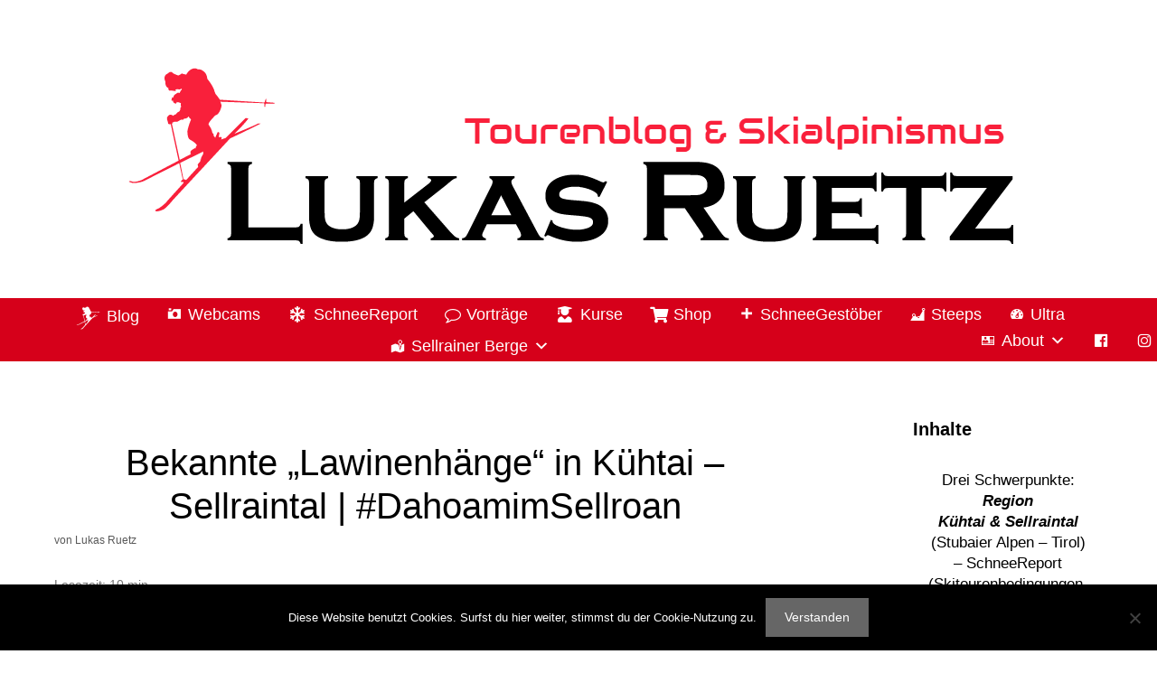

--- FILE ---
content_type: text/html; charset=UTF-8
request_url: https://www.lukasruetz.at/2018/12/sellrainer-berge-inside-12-bekannte-lawinenhaenge/
body_size: 124637
content:
<!DOCTYPE html>
<html lang="de">
<head>
	<meta charset="UTF-8">
	<meta http-equiv="X-UA-Compatible" content="IE=edge" />
	<link rel="profile" href="http://gmpg.org/xfn/11">
	<meta name='robots' content='index, follow, max-image-preview:large, max-snippet:-1, max-video-preview:-1' />

	<!-- This site is optimized with the Yoast SEO plugin v26.7 - https://yoast.com/wordpress/plugins/seo/ -->
	<title>Bekannte &quot;Lawinenhänge&quot; in Kühtai - Sellraintal | #DahoamimSellroan | Lukas Ruetz</title>
	<link rel="canonical" href="https://www.lukasruetz.at/2018/12/sellrainer-berge-inside-12-bekannte-lawinenhaenge/" />
	<meta property="og:locale" content="de_DE" />
	<meta property="og:type" content="article" />
	<meta property="og:title" content="Bekannte &quot;Lawinenhänge&quot; in Kühtai - Sellraintal | #DahoamimSellroan | Lukas Ruetz" />
	<meta property="og:description" content="Lesezeit: 10 min Eine kleine Sammlung bekannter Lawinenhänge in den Sellrainer Bergen &#8211; inklusive Fallbeispiele der dortigen Unglücke. Was sie alle gemeinsam haben: Sie sind vielbegangen und gelten als &#8222;Standardtouren&#8220;. &#8222;Lawinenhang&#8220; nicht deshalb, weil sie von Natur aus gefährlicher wären &#8211; sondern weil bei ihnen die menschlichen und natürlichen Faktoren genau so zusammenpassen, dass dort öfter ... weiterlesenBekannte &#8222;Lawinenhänge&#8220; in Kühtai &#8211; Sellraintal | #DahoamimSellroan" />
	<meta property="og:url" content="https://www.lukasruetz.at/2018/12/sellrainer-berge-inside-12-bekannte-lawinenhaenge/" />
	<meta property="og:site_name" content="Lukas Ruetz" />
	<meta property="article:publisher" content="https://www.facebook.com/lukasruetz.at/" />
	<meta property="article:published_time" content="2018-12-05T21:46:57+00:00" />
	<meta property="article:modified_time" content="2022-08-19T09:31:18+00:00" />
	<meta property="og:image" content="https://www.lukasruetz.at/wp-content/uploads/2017/12/zischgeles-tote.jpg" />
	<meta property="og:image:width" content="1500" />
	<meta property="og:image:height" content="808" />
	<meta property="og:image:type" content="image/jpeg" />
	<meta name="author" content="Lukas Ruetz" />
	<meta name="twitter:card" content="summary_large_image" />
	<meta name="twitter:label1" content="Verfasst von" />
	<meta name="twitter:data1" content="Lukas Ruetz" />
	<meta name="twitter:label2" content="Geschätzte Lesezeit" />
	<meta name="twitter:data2" content="6 Minuten" />
	<script type="application/ld+json" class="yoast-schema-graph">{"@context":"https://schema.org","@graph":[{"@type":"Article","@id":"https://www.lukasruetz.at/2018/12/sellrainer-berge-inside-12-bekannte-lawinenhaenge/#article","isPartOf":{"@id":"https://www.lukasruetz.at/2018/12/sellrainer-berge-inside-12-bekannte-lawinenhaenge/"},"author":{"name":"Lukas Ruetz","@id":"https://www.lukasruetz.at/#/schema/person/391b44bc64442d30f2fbebd1628a8d99"},"headline":"Bekannte &#8222;Lawinenhänge&#8220; in Kühtai &#8211; Sellraintal | #DahoamimSellroan","datePublished":"2018-12-05T21:46:57+00:00","dateModified":"2022-08-19T09:31:18+00:00","mainEntityOfPage":{"@id":"https://www.lukasruetz.at/2018/12/sellrainer-berge-inside-12-bekannte-lawinenhaenge/"},"wordCount":1264,"commentCount":7,"publisher":{"@id":"https://www.lukasruetz.at/#organization"},"image":{"@id":"https://www.lukasruetz.at/2018/12/sellrainer-berge-inside-12-bekannte-lawinenhaenge/#primaryimage"},"thumbnailUrl":"https://www.lukasruetz.at/wp-content/uploads/2017/12/zischgeles-tote.jpg","articleSection":["Sellrainer Berge","Skitour"],"inLanguage":"de","potentialAction":[{"@type":"CommentAction","name":"Comment","target":["https://www.lukasruetz.at/2018/12/sellrainer-berge-inside-12-bekannte-lawinenhaenge/#respond"]}]},{"@type":"WebPage","@id":"https://www.lukasruetz.at/2018/12/sellrainer-berge-inside-12-bekannte-lawinenhaenge/","url":"https://www.lukasruetz.at/2018/12/sellrainer-berge-inside-12-bekannte-lawinenhaenge/","name":"Bekannte \"Lawinenhänge\" in Kühtai - Sellraintal | #DahoamimSellroan | Lukas Ruetz","isPartOf":{"@id":"https://www.lukasruetz.at/#website"},"primaryImageOfPage":{"@id":"https://www.lukasruetz.at/2018/12/sellrainer-berge-inside-12-bekannte-lawinenhaenge/#primaryimage"},"image":{"@id":"https://www.lukasruetz.at/2018/12/sellrainer-berge-inside-12-bekannte-lawinenhaenge/#primaryimage"},"thumbnailUrl":"https://www.lukasruetz.at/wp-content/uploads/2017/12/zischgeles-tote.jpg","datePublished":"2018-12-05T21:46:57+00:00","dateModified":"2022-08-19T09:31:18+00:00","breadcrumb":{"@id":"https://www.lukasruetz.at/2018/12/sellrainer-berge-inside-12-bekannte-lawinenhaenge/#breadcrumb"},"inLanguage":"de","potentialAction":[{"@type":"ReadAction","target":["https://www.lukasruetz.at/2018/12/sellrainer-berge-inside-12-bekannte-lawinenhaenge/"]}]},{"@type":"ImageObject","inLanguage":"de","@id":"https://www.lukasruetz.at/2018/12/sellrainer-berge-inside-12-bekannte-lawinenhaenge/#primaryimage","url":"https://www.lukasruetz.at/wp-content/uploads/2017/12/zischgeles-tote.jpg","contentUrl":"https://www.lukasruetz.at/wp-content/uploads/2017/12/zischgeles-tote.jpg","width":1500,"height":808,"caption":"Damit die Liste möglichst nicht fortgeführt wird"},{"@type":"BreadcrumbList","@id":"https://www.lukasruetz.at/2018/12/sellrainer-berge-inside-12-bekannte-lawinenhaenge/#breadcrumb","itemListElement":[{"@type":"ListItem","position":1,"name":"Startseite","item":"https://www.lukasruetz.at/"},{"@type":"ListItem","position":2,"name":"Bekannte &#8222;Lawinenhänge&#8220; in Kühtai &#8211; Sellraintal | #DahoamimSellroan"}]},{"@type":"WebSite","@id":"https://www.lukasruetz.at/#website","url":"https://www.lukasruetz.at/","name":"Lukas Ruetz","description":"Tourenblog &amp; Skialpinismus","publisher":{"@id":"https://www.lukasruetz.at/#organization"},"potentialAction":[{"@type":"SearchAction","target":{"@type":"EntryPoint","urlTemplate":"https://www.lukasruetz.at/?s={search_term_string}"},"query-input":{"@type":"PropertyValueSpecification","valueRequired":true,"valueName":"search_term_string"}}],"inLanguage":"de"},{"@type":"Organization","@id":"https://www.lukasruetz.at/#organization","name":"Lukas Ruetz","url":"https://www.lukasruetz.at/","logo":{"@type":"ImageObject","inLanguage":"de","@id":"https://www.lukasruetz.at/#/schema/logo/image/","url":"https://www.lukasruetz.at/wp-content/uploads/2019/12/2_Flat_logo_on_transparent_1024.png","contentUrl":"https://www.lukasruetz.at/wp-content/uploads/2019/12/2_Flat_logo_on_transparent_1024.png","width":1024,"height":851,"caption":"Lukas Ruetz"},"image":{"@id":"https://www.lukasruetz.at/#/schema/logo/image/"},"sameAs":["https://www.facebook.com/lukasruetz.at/"]},{"@type":"Person","@id":"https://www.lukasruetz.at/#/schema/person/391b44bc64442d30f2fbebd1628a8d99","name":"Lukas Ruetz","url":"https://www.lukasruetz.at/author/lukas/"}]}</script>
	<!-- / Yoast SEO plugin. -->


<link rel='dns-prefetch' href='//use.fontawesome.com' />
<link rel="alternate" type="application/rss+xml" title="Lukas Ruetz &raquo; Feed" href="https://www.lukasruetz.at/feed/" />
<link rel="alternate" type="application/rss+xml" title="Lukas Ruetz &raquo; Kommentar-Feed" href="https://www.lukasruetz.at/comments/feed/" />
<link rel="alternate" type="application/rss+xml" title="Lukas Ruetz &raquo; Bekannte &#8222;Lawinenhänge&#8220; in Kühtai &#8211; Sellraintal | #DahoamimSellroan-Kommentar-Feed" href="https://www.lukasruetz.at/2018/12/sellrainer-berge-inside-12-bekannte-lawinenhaenge/feed/" />
<link rel="alternate" title="oEmbed (JSON)" type="application/json+oembed" href="https://www.lukasruetz.at/wp-json/oembed/1.0/embed?url=https%3A%2F%2Fwww.lukasruetz.at%2F2018%2F12%2Fsellrainer-berge-inside-12-bekannte-lawinenhaenge%2F" />
<link rel="alternate" title="oEmbed (XML)" type="text/xml+oembed" href="https://www.lukasruetz.at/wp-json/oembed/1.0/embed?url=https%3A%2F%2Fwww.lukasruetz.at%2F2018%2F12%2Fsellrainer-berge-inside-12-bekannte-lawinenhaenge%2F&#038;format=xml" />
<style id='wp-img-auto-sizes-contain-inline-css' type='text/css'>
img:is([sizes=auto i],[sizes^="auto," i]){contain-intrinsic-size:3000px 1500px}
/*# sourceURL=wp-img-auto-sizes-contain-inline-css */
</style>
<link rel='stylesheet' id='fluentform-elementor-widget-css' href='https://www.lukasruetz.at/wp-content/plugins/fluentform/assets/css/fluent-forms-elementor-widget.css?ver=6.1.12' type='text/css' media='all' />
<style id='wp-emoji-styles-inline-css' type='text/css'>

	img.wp-smiley, img.emoji {
		display: inline !important;
		border: none !important;
		box-shadow: none !important;
		height: 1em !important;
		width: 1em !important;
		margin: 0 0.07em !important;
		vertical-align: -0.1em !important;
		background: none !important;
		padding: 0 !important;
	}
/*# sourceURL=wp-emoji-styles-inline-css */
</style>
<link rel='stylesheet' id='wp-block-library-css' href='https://www.lukasruetz.at/wp-includes/css/dist/block-library/style.min.css?ver=6.9' type='text/css' media='all' />
<style id='classic-theme-styles-inline-css' type='text/css'>
/*! This file is auto-generated */
.wp-block-button__link{color:#fff;background-color:#32373c;border-radius:9999px;box-shadow:none;text-decoration:none;padding:calc(.667em + 2px) calc(1.333em + 2px);font-size:1.125em}.wp-block-file__button{background:#32373c;color:#fff;text-decoration:none}
/*# sourceURL=/wp-includes/css/classic-themes.min.css */
</style>
<style id='global-styles-inline-css' type='text/css'>
:root{--wp--preset--aspect-ratio--square: 1;--wp--preset--aspect-ratio--4-3: 4/3;--wp--preset--aspect-ratio--3-4: 3/4;--wp--preset--aspect-ratio--3-2: 3/2;--wp--preset--aspect-ratio--2-3: 2/3;--wp--preset--aspect-ratio--16-9: 16/9;--wp--preset--aspect-ratio--9-16: 9/16;--wp--preset--color--black: #000000;--wp--preset--color--cyan-bluish-gray: #abb8c3;--wp--preset--color--white: #ffffff;--wp--preset--color--pale-pink: #f78da7;--wp--preset--color--vivid-red: #cf2e2e;--wp--preset--color--luminous-vivid-orange: #ff6900;--wp--preset--color--luminous-vivid-amber: #fcb900;--wp--preset--color--light-green-cyan: #7bdcb5;--wp--preset--color--vivid-green-cyan: #00d084;--wp--preset--color--pale-cyan-blue: #8ed1fc;--wp--preset--color--vivid-cyan-blue: #0693e3;--wp--preset--color--vivid-purple: #9b51e0;--wp--preset--gradient--vivid-cyan-blue-to-vivid-purple: linear-gradient(135deg,rgb(6,147,227) 0%,rgb(155,81,224) 100%);--wp--preset--gradient--light-green-cyan-to-vivid-green-cyan: linear-gradient(135deg,rgb(122,220,180) 0%,rgb(0,208,130) 100%);--wp--preset--gradient--luminous-vivid-amber-to-luminous-vivid-orange: linear-gradient(135deg,rgb(252,185,0) 0%,rgb(255,105,0) 100%);--wp--preset--gradient--luminous-vivid-orange-to-vivid-red: linear-gradient(135deg,rgb(255,105,0) 0%,rgb(207,46,46) 100%);--wp--preset--gradient--very-light-gray-to-cyan-bluish-gray: linear-gradient(135deg,rgb(238,238,238) 0%,rgb(169,184,195) 100%);--wp--preset--gradient--cool-to-warm-spectrum: linear-gradient(135deg,rgb(74,234,220) 0%,rgb(151,120,209) 20%,rgb(207,42,186) 40%,rgb(238,44,130) 60%,rgb(251,105,98) 80%,rgb(254,248,76) 100%);--wp--preset--gradient--blush-light-purple: linear-gradient(135deg,rgb(255,206,236) 0%,rgb(152,150,240) 100%);--wp--preset--gradient--blush-bordeaux: linear-gradient(135deg,rgb(254,205,165) 0%,rgb(254,45,45) 50%,rgb(107,0,62) 100%);--wp--preset--gradient--luminous-dusk: linear-gradient(135deg,rgb(255,203,112) 0%,rgb(199,81,192) 50%,rgb(65,88,208) 100%);--wp--preset--gradient--pale-ocean: linear-gradient(135deg,rgb(255,245,203) 0%,rgb(182,227,212) 50%,rgb(51,167,181) 100%);--wp--preset--gradient--electric-grass: linear-gradient(135deg,rgb(202,248,128) 0%,rgb(113,206,126) 100%);--wp--preset--gradient--midnight: linear-gradient(135deg,rgb(2,3,129) 0%,rgb(40,116,252) 100%);--wp--preset--font-size--small: 13px;--wp--preset--font-size--medium: 20px;--wp--preset--font-size--large: 36px;--wp--preset--font-size--x-large: 42px;--wp--preset--spacing--20: 0.44rem;--wp--preset--spacing--30: 0.67rem;--wp--preset--spacing--40: 1rem;--wp--preset--spacing--50: 1.5rem;--wp--preset--spacing--60: 2.25rem;--wp--preset--spacing--70: 3.38rem;--wp--preset--spacing--80: 5.06rem;--wp--preset--shadow--natural: 6px 6px 9px rgba(0, 0, 0, 0.2);--wp--preset--shadow--deep: 12px 12px 50px rgba(0, 0, 0, 0.4);--wp--preset--shadow--sharp: 6px 6px 0px rgba(0, 0, 0, 0.2);--wp--preset--shadow--outlined: 6px 6px 0px -3px rgb(255, 255, 255), 6px 6px rgb(0, 0, 0);--wp--preset--shadow--crisp: 6px 6px 0px rgb(0, 0, 0);}:where(.is-layout-flex){gap: 0.5em;}:where(.is-layout-grid){gap: 0.5em;}body .is-layout-flex{display: flex;}.is-layout-flex{flex-wrap: wrap;align-items: center;}.is-layout-flex > :is(*, div){margin: 0;}body .is-layout-grid{display: grid;}.is-layout-grid > :is(*, div){margin: 0;}:where(.wp-block-columns.is-layout-flex){gap: 2em;}:where(.wp-block-columns.is-layout-grid){gap: 2em;}:where(.wp-block-post-template.is-layout-flex){gap: 1.25em;}:where(.wp-block-post-template.is-layout-grid){gap: 1.25em;}.has-black-color{color: var(--wp--preset--color--black) !important;}.has-cyan-bluish-gray-color{color: var(--wp--preset--color--cyan-bluish-gray) !important;}.has-white-color{color: var(--wp--preset--color--white) !important;}.has-pale-pink-color{color: var(--wp--preset--color--pale-pink) !important;}.has-vivid-red-color{color: var(--wp--preset--color--vivid-red) !important;}.has-luminous-vivid-orange-color{color: var(--wp--preset--color--luminous-vivid-orange) !important;}.has-luminous-vivid-amber-color{color: var(--wp--preset--color--luminous-vivid-amber) !important;}.has-light-green-cyan-color{color: var(--wp--preset--color--light-green-cyan) !important;}.has-vivid-green-cyan-color{color: var(--wp--preset--color--vivid-green-cyan) !important;}.has-pale-cyan-blue-color{color: var(--wp--preset--color--pale-cyan-blue) !important;}.has-vivid-cyan-blue-color{color: var(--wp--preset--color--vivid-cyan-blue) !important;}.has-vivid-purple-color{color: var(--wp--preset--color--vivid-purple) !important;}.has-black-background-color{background-color: var(--wp--preset--color--black) !important;}.has-cyan-bluish-gray-background-color{background-color: var(--wp--preset--color--cyan-bluish-gray) !important;}.has-white-background-color{background-color: var(--wp--preset--color--white) !important;}.has-pale-pink-background-color{background-color: var(--wp--preset--color--pale-pink) !important;}.has-vivid-red-background-color{background-color: var(--wp--preset--color--vivid-red) !important;}.has-luminous-vivid-orange-background-color{background-color: var(--wp--preset--color--luminous-vivid-orange) !important;}.has-luminous-vivid-amber-background-color{background-color: var(--wp--preset--color--luminous-vivid-amber) !important;}.has-light-green-cyan-background-color{background-color: var(--wp--preset--color--light-green-cyan) !important;}.has-vivid-green-cyan-background-color{background-color: var(--wp--preset--color--vivid-green-cyan) !important;}.has-pale-cyan-blue-background-color{background-color: var(--wp--preset--color--pale-cyan-blue) !important;}.has-vivid-cyan-blue-background-color{background-color: var(--wp--preset--color--vivid-cyan-blue) !important;}.has-vivid-purple-background-color{background-color: var(--wp--preset--color--vivid-purple) !important;}.has-black-border-color{border-color: var(--wp--preset--color--black) !important;}.has-cyan-bluish-gray-border-color{border-color: var(--wp--preset--color--cyan-bluish-gray) !important;}.has-white-border-color{border-color: var(--wp--preset--color--white) !important;}.has-pale-pink-border-color{border-color: var(--wp--preset--color--pale-pink) !important;}.has-vivid-red-border-color{border-color: var(--wp--preset--color--vivid-red) !important;}.has-luminous-vivid-orange-border-color{border-color: var(--wp--preset--color--luminous-vivid-orange) !important;}.has-luminous-vivid-amber-border-color{border-color: var(--wp--preset--color--luminous-vivid-amber) !important;}.has-light-green-cyan-border-color{border-color: var(--wp--preset--color--light-green-cyan) !important;}.has-vivid-green-cyan-border-color{border-color: var(--wp--preset--color--vivid-green-cyan) !important;}.has-pale-cyan-blue-border-color{border-color: var(--wp--preset--color--pale-cyan-blue) !important;}.has-vivid-cyan-blue-border-color{border-color: var(--wp--preset--color--vivid-cyan-blue) !important;}.has-vivid-purple-border-color{border-color: var(--wp--preset--color--vivid-purple) !important;}.has-vivid-cyan-blue-to-vivid-purple-gradient-background{background: var(--wp--preset--gradient--vivid-cyan-blue-to-vivid-purple) !important;}.has-light-green-cyan-to-vivid-green-cyan-gradient-background{background: var(--wp--preset--gradient--light-green-cyan-to-vivid-green-cyan) !important;}.has-luminous-vivid-amber-to-luminous-vivid-orange-gradient-background{background: var(--wp--preset--gradient--luminous-vivid-amber-to-luminous-vivid-orange) !important;}.has-luminous-vivid-orange-to-vivid-red-gradient-background{background: var(--wp--preset--gradient--luminous-vivid-orange-to-vivid-red) !important;}.has-very-light-gray-to-cyan-bluish-gray-gradient-background{background: var(--wp--preset--gradient--very-light-gray-to-cyan-bluish-gray) !important;}.has-cool-to-warm-spectrum-gradient-background{background: var(--wp--preset--gradient--cool-to-warm-spectrum) !important;}.has-blush-light-purple-gradient-background{background: var(--wp--preset--gradient--blush-light-purple) !important;}.has-blush-bordeaux-gradient-background{background: var(--wp--preset--gradient--blush-bordeaux) !important;}.has-luminous-dusk-gradient-background{background: var(--wp--preset--gradient--luminous-dusk) !important;}.has-pale-ocean-gradient-background{background: var(--wp--preset--gradient--pale-ocean) !important;}.has-electric-grass-gradient-background{background: var(--wp--preset--gradient--electric-grass) !important;}.has-midnight-gradient-background{background: var(--wp--preset--gradient--midnight) !important;}.has-small-font-size{font-size: var(--wp--preset--font-size--small) !important;}.has-medium-font-size{font-size: var(--wp--preset--font-size--medium) !important;}.has-large-font-size{font-size: var(--wp--preset--font-size--large) !important;}.has-x-large-font-size{font-size: var(--wp--preset--font-size--x-large) !important;}
:where(.wp-block-post-template.is-layout-flex){gap: 1.25em;}:where(.wp-block-post-template.is-layout-grid){gap: 1.25em;}
:where(.wp-block-term-template.is-layout-flex){gap: 1.25em;}:where(.wp-block-term-template.is-layout-grid){gap: 1.25em;}
:where(.wp-block-columns.is-layout-flex){gap: 2em;}:where(.wp-block-columns.is-layout-grid){gap: 2em;}
:root :where(.wp-block-pullquote){font-size: 1.5em;line-height: 1.6;}
/*# sourceURL=global-styles-inline-css */
</style>
<link rel='stylesheet' id='titan-adminbar-styles-css' href='https://www.lukasruetz.at/wp-content/plugins/anti-spam/assets/css/admin-bar.css?ver=7.4.0' type='text/css' media='all' />
<link rel='stylesheet' id='contact-form-7-css' href='https://www.lukasruetz.at/wp-content/plugins/contact-form-7/includes/css/styles.css?ver=6.1.4' type='text/css' media='all' />
<link rel='stylesheet' id='cookie-notice-front-css' href='https://www.lukasruetz.at/wp-content/plugins/cookie-notice/css/front.min.css?ver=2.5.11' type='text/css' media='all' />
<link rel='stylesheet' id='redux-extendify-styles-css' href='https://www.lukasruetz.at/wp-content/plugins/worth-the-read/options/assets/css/extendify-utilities.css?ver=4.4.5' type='text/css' media='all' />
<link rel='stylesheet' id='wtr-css-css' href='https://www.lukasruetz.at/wp-content/plugins/worth-the-read/css/wtr.css?ver=6.9' type='text/css' media='all' />
<link rel='stylesheet' id='megamenu-css' href='https://www.lukasruetz.at/wp-content/uploads/maxmegamenu/style.css?ver=680aa6' type='text/css' media='all' />
<link rel='stylesheet' id='dashicons-css' href='https://www.lukasruetz.at/wp-includes/css/dashicons.min.css?ver=6.9' type='text/css' media='all' />
<link rel='stylesheet' id='megamenu-genericons-css' href='https://www.lukasruetz.at/wp-content/plugins/megamenu-pro/icons/genericons/genericons/genericons.css?ver=1.8.1' type='text/css' media='all' />
<link rel='stylesheet' id='megamenu-fontawesome-css' href='https://www.lukasruetz.at/wp-content/plugins/megamenu-pro/icons/fontawesome/css/font-awesome.min.css?ver=1.8.1' type='text/css' media='all' />
<link rel='stylesheet' id='megamenu-fontawesome5-css' href='https://www.lukasruetz.at/wp-content/plugins/megamenu-pro/icons/fontawesome5/css/all.min.css?ver=1.8.1' type='text/css' media='all' />
<link rel='stylesheet' id='generate-style-grid-css' href='https://www.lukasruetz.at/wp-content/themes/generatepress/css/unsemantic-grid.min.css?ver=2.1.4' type='text/css' media='all' />
<link rel='stylesheet' id='generate-style-css' href='https://www.lukasruetz.at/wp-content/themes/generatepress/style.min.css?ver=2.1.4' type='text/css' media='all' />
<style id='generate-style-inline-css' type='text/css'>
body{background-color:#ffffff;color:#000000;}a, a:visited{color:#1e73be;text-decoration:none;}a:visited{color:#8224e3;}a:hover, a:focus, a:active{color:#8e44ad;text-decoration:none;}body .grid-container{max-width:2000px;}body, button, input, select, textarea{font-family:Helvetica;font-size:14px;}body{line-height:1.4;}p{margin-bottom:1em;}.main-navigation .main-nav ul ul li a{font-size:14px;}@media (max-width:768px){.main-title{font-size:30px;}h1{font-size:30px;}h2{font-size:25px;}}.top-bar{background-color:#636363;color:#ffffff;}.top-bar a,.top-bar a:visited{color:#ffffff;}.top-bar a:hover{color:#303030;}.site-header{background-color:#ffffff;color:#3a3a3a;}.site-header a,.site-header a:visited{color:#3a3a3a;}.main-title a,.main-title a:hover,.main-title a:visited{color:#222222;}.site-description{color:#757575;}.main-navigation,.main-navigation ul ul{background-color:#222222;}.main-navigation .main-nav ul li a,.menu-toggle{color:#ffffff;}.main-navigation .main-nav ul li:hover > a,.main-navigation .main-nav ul li:focus > a, .main-navigation .main-nav ul li.sfHover > a{color:#ffffff;background-color:#3f3f3f;}button.menu-toggle:hover,button.menu-toggle:focus,.main-navigation .mobile-bar-items a,.main-navigation .mobile-bar-items a:hover,.main-navigation .mobile-bar-items a:focus{color:#ffffff;}.main-navigation .main-nav ul li[class*="current-menu-"] > a{color:#ffffff;background-color:#3f3f3f;}.main-navigation .main-nav ul li[class*="current-menu-"] > a:hover,.main-navigation .main-nav ul li[class*="current-menu-"].sfHover > a{color:#ffffff;background-color:#3f3f3f;}.navigation-search input[type="search"],.navigation-search input[type="search"]:active{color:#3f3f3f;background-color:#3f3f3f;}.navigation-search input[type="search"]:focus{color:#ffffff;background-color:#3f3f3f;}.main-navigation ul ul{background-color:#3f3f3f;}.main-navigation .main-nav ul ul li a{color:#ffffff;}.main-navigation .main-nav ul ul li:hover > a,.main-navigation .main-nav ul ul li:focus > a,.main-navigation .main-nav ul ul li.sfHover > a{color:#ffffff;background-color:#4f4f4f;}.main-navigation .main-nav ul ul li[class*="current-menu-"] > a{color:#ffffff;background-color:#4f4f4f;}.main-navigation .main-nav ul ul li[class*="current-menu-"] > a:hover,.main-navigation .main-nav ul ul li[class*="current-menu-"].sfHover > a{color:#ffffff;background-color:#4f4f4f;}.separate-containers .inside-article, .separate-containers .comments-area, .separate-containers .page-header, .one-container .container, .separate-containers .paging-navigation, .inside-page-header{background-color:#ffffff;}.entry-meta{color:#595959;}.entry-meta a,.entry-meta a:visited{color:#595959;}.entry-meta a:hover{color:#1e73be;}.sidebar .widget{background-color:#ffffff;}.sidebar .widget .widget-title{color:#000000;}.footer-widgets{background-color:#ffffff;}.footer-widgets .widget-title{color:#000000;}.site-info{color:#ffffff;background-color:#222222;}.site-info a,.site-info a:visited{color:#ffffff;}.site-info a:hover{color:#606060;}.footer-bar .widget_nav_menu .current-menu-item a{color:#606060;}input[type="text"],input[type="email"],input[type="url"],input[type="password"],input[type="search"],input[type="tel"],input[type="number"],textarea,select{color:#666666;background-color:#fafafa;border-color:#cccccc;}input[type="text"]:focus,input[type="email"]:focus,input[type="url"]:focus,input[type="password"]:focus,input[type="search"]:focus,input[type="tel"]:focus,input[type="number"]:focus,textarea:focus,select:focus{color:#666666;background-color:#ffffff;border-color:#bfbfbf;}button,html input[type="button"],input[type="reset"],input[type="submit"],a.button,a.button:visited{color:#ffffff;background-color:#666666;}button:hover,html input[type="button"]:hover,input[type="reset"]:hover,input[type="submit"]:hover,a.button:hover,button:focus,html input[type="button"]:focus,input[type="reset"]:focus,input[type="submit"]:focus,a.button:focus{color:#ffffff;background-color:#3f3f3f;}.generate-back-to-top,.generate-back-to-top:visited{background-color:rgba( 0,0,0,0.4 );color:#ffffff;}.generate-back-to-top:hover,.generate-back-to-top:focus{background-color:rgba( 0,0,0,0.6 );color:#ffffff;}@media (max-width:768px){.separate-containers .inside-article, .separate-containers .comments-area, .separate-containers .page-header, .separate-containers .paging-navigation, .one-container .site-content, .inside-page-header{padding:30px;}}.main-navigation ul ul{top:auto;}.navigation-search, .navigation-search input{height:100%;}.rtl .menu-item-has-children .dropdown-menu-toggle{padding-left:20px;}.rtl .main-navigation .main-nav ul li.menu-item-has-children > a{padding-right:20px;}.one-container .sidebar .widget{padding:0px;}
/*# sourceURL=generate-style-inline-css */
</style>
<link rel='stylesheet' id='generate-mobile-style-css' href='https://www.lukasruetz.at/wp-content/themes/generatepress/css/mobile.min.css?ver=2.1.4' type='text/css' media='all' />
<link rel='stylesheet' id='font-awesome-css' href='https://www.lukasruetz.at/wp-content/plugins/elementor/assets/lib/font-awesome/css/font-awesome.min.css?ver=4.7.0' type='text/css' media='all' />
<link rel='stylesheet' id='chld_thm_cfg_separate-css' href='https://www.lukasruetz.at/wp-content/themes/generatepress-child/ctc-style.css?ver=2.0.1.1513523191' type='text/css' media='all' />
<link rel='stylesheet' id='generate-child-css' href='https://www.lukasruetz.at/wp-content/themes/generatepress-child/style.css?ver=2.0.1.1513523191' type='text/css' media='all' />
<link rel='stylesheet' id='wp-pagenavi-css' href='https://www.lukasruetz.at/wp-content/plugins/wp-pagenavi/pagenavi-css.css?ver=2.70' type='text/css' media='all' />
<link rel='stylesheet' id='bfa-font-awesome-css' href='https://use.fontawesome.com/releases/v5.15.4/css/all.css?ver=2.0.3' type='text/css' media='all' />
<link rel='stylesheet' id='bfa-font-awesome-v4-shim-css' href='https://use.fontawesome.com/releases/v5.15.4/css/v4-shims.css?ver=2.0.3' type='text/css' media='all' />
<style id='bfa-font-awesome-v4-shim-inline-css' type='text/css'>

			@font-face {
				font-family: 'FontAwesome';
				src: url('https://use.fontawesome.com/releases/v5.15.4/webfonts/fa-brands-400.eot'),
				url('https://use.fontawesome.com/releases/v5.15.4/webfonts/fa-brands-400.eot?#iefix') format('embedded-opentype'),
				url('https://use.fontawesome.com/releases/v5.15.4/webfonts/fa-brands-400.woff2') format('woff2'),
				url('https://use.fontawesome.com/releases/v5.15.4/webfonts/fa-brands-400.woff') format('woff'),
				url('https://use.fontawesome.com/releases/v5.15.4/webfonts/fa-brands-400.ttf') format('truetype'),
				url('https://use.fontawesome.com/releases/v5.15.4/webfonts/fa-brands-400.svg#fontawesome') format('svg');
			}

			@font-face {
				font-family: 'FontAwesome';
				src: url('https://use.fontawesome.com/releases/v5.15.4/webfonts/fa-solid-900.eot'),
				url('https://use.fontawesome.com/releases/v5.15.4/webfonts/fa-solid-900.eot?#iefix') format('embedded-opentype'),
				url('https://use.fontawesome.com/releases/v5.15.4/webfonts/fa-solid-900.woff2') format('woff2'),
				url('https://use.fontawesome.com/releases/v5.15.4/webfonts/fa-solid-900.woff') format('woff'),
				url('https://use.fontawesome.com/releases/v5.15.4/webfonts/fa-solid-900.ttf') format('truetype'),
				url('https://use.fontawesome.com/releases/v5.15.4/webfonts/fa-solid-900.svg#fontawesome') format('svg');
			}

			@font-face {
				font-family: 'FontAwesome';
				src: url('https://use.fontawesome.com/releases/v5.15.4/webfonts/fa-regular-400.eot'),
				url('https://use.fontawesome.com/releases/v5.15.4/webfonts/fa-regular-400.eot?#iefix') format('embedded-opentype'),
				url('https://use.fontawesome.com/releases/v5.15.4/webfonts/fa-regular-400.woff2') format('woff2'),
				url('https://use.fontawesome.com/releases/v5.15.4/webfonts/fa-regular-400.woff') format('woff'),
				url('https://use.fontawesome.com/releases/v5.15.4/webfonts/fa-regular-400.ttf') format('truetype'),
				url('https://use.fontawesome.com/releases/v5.15.4/webfonts/fa-regular-400.svg#fontawesome') format('svg');
				unicode-range: U+F004-F005,U+F007,U+F017,U+F022,U+F024,U+F02E,U+F03E,U+F044,U+F057-F059,U+F06E,U+F070,U+F075,U+F07B-F07C,U+F080,U+F086,U+F089,U+F094,U+F09D,U+F0A0,U+F0A4-F0A7,U+F0C5,U+F0C7-F0C8,U+F0E0,U+F0EB,U+F0F3,U+F0F8,U+F0FE,U+F111,U+F118-F11A,U+F11C,U+F133,U+F144,U+F146,U+F14A,U+F14D-F14E,U+F150-F152,U+F15B-F15C,U+F164-F165,U+F185-F186,U+F191-F192,U+F1AD,U+F1C1-F1C9,U+F1CD,U+F1D8,U+F1E3,U+F1EA,U+F1F6,U+F1F9,U+F20A,U+F247-F249,U+F24D,U+F254-F25B,U+F25D,U+F267,U+F271-F274,U+F279,U+F28B,U+F28D,U+F2B5-F2B6,U+F2B9,U+F2BB,U+F2BD,U+F2C1-F2C2,U+F2D0,U+F2D2,U+F2DC,U+F2ED,U+F328,U+F358-F35B,U+F3A5,U+F3D1,U+F410,U+F4AD;
			}
		
/*# sourceURL=bfa-font-awesome-v4-shim-inline-css */
</style>
<script type="text/javascript" src="https://www.lukasruetz.at/wp-includes/js/jquery/jquery.min.js?ver=3.7.1" id="jquery-core-js"></script>
<script type="text/javascript" src="https://www.lukasruetz.at/wp-includes/js/jquery/jquery-migrate.min.js?ver=3.4.1" id="jquery-migrate-js"></script>
<script type="text/javascript" id="cookie-notice-front-js-before">
/* <![CDATA[ */
var cnArgs = {"ajaxUrl":"https:\/\/www.lukasruetz.at\/wp-admin\/admin-ajax.php","nonce":"598eae2181","hideEffect":"fade","position":"bottom","onScroll":false,"onScrollOffset":100,"onClick":false,"cookieName":"cookie_notice_accepted","cookieTime":2592000,"cookieTimeRejected":2592000,"globalCookie":false,"redirection":false,"cache":false,"revokeCookies":false,"revokeCookiesOpt":"automatic"};

//# sourceURL=cookie-notice-front-js-before
/* ]]> */
</script>
<script type="text/javascript" src="https://www.lukasruetz.at/wp-content/plugins/cookie-notice/js/front.min.js?ver=2.5.11" id="cookie-notice-front-js"></script>
<link rel="https://api.w.org/" href="https://www.lukasruetz.at/wp-json/" /><link rel="alternate" title="JSON" type="application/json" href="https://www.lukasruetz.at/wp-json/wp/v2/posts/15600" /><link rel="EditURI" type="application/rsd+xml" title="RSD" href="https://www.lukasruetz.at/xmlrpc.php?rsd" />
<meta name="generator" content="WordPress 6.9" />
<link rel='shortlink' href='https://www.lukasruetz.at/?p=15600' />
<!-- Global site tag (gtag.js) - Google Analytics -->
<script async src="https://www.googletagmanager.com/gtag/js?id=UA-34576003-1"></script>
<script>
  window.dataLayer = window.dataLayer || [];
  function gtag(){dataLayer.push(arguments);}
  gtag('js', new Date());

  gtag('config', 'UA-34576003-1', {'anonymize_ip': true});
</script>
<meta name="facebook-domain-verification" content="mdbg2xawa3il0tjkhhtr0ta0qeiucs" />          <style>
          .has-post-thumbnail img.wp-post-image, 
          .attachment-twentyseventeen-featured-image.wp-post-image { display: none !important; }          
          </style><meta name="generator" content="Redux 4.4.5" /><style type="text/css">.wtr-time-wrap{ 
	/* wraps the entire label */
	margin: 0 10px;

}
.wtr-time-number{ 
	/* applies only to the number */
	
}</style>			<style type="text/css" media="screen">
				/**
				 * Plugin Name: Subtitles
				 * Plugin URI: http://wordpress.org/plugins/subtitles/
				 * Description: Easily add subtitles into your WordPress posts, pages, custom post types, and themes.
				 * Author: We Cobble
				 * Author URI: https://wecobble.com/
				 * Version: 2.2.0
				 * License: GNU General Public License v2 or later
				 * License URI: http://www.gnu.org/licenses/gpl-2.0.html
				 */

				/**
				 * Be explicit about this styling only applying to spans,
				 * since that's the default markup that's returned by
				 * Subtitles. If a developer overrides the default subtitles
				 * markup with another element or class, we don't want to stomp
				 * on that.
				 *
				 * @since 1.0.0
				 */
				span.entry-subtitle {
					display: block; /* Put subtitles on their own line by default. */
					font-size: 0.53333333333333em; /* Sensible scaling. It's assumed that post titles will be wrapped in heading tags. */
				}
				/**
				 * If subtitles are shown in comment areas, we'll hide them by default.
				 *
				 * @since 1.0.5
				 */
				#comments .comments-title span.entry-subtitle {
					display: none;
				}
			</style><meta name="viewport" content="width=device-width, initial-scale=1"><meta name="generator" content="Elementor 3.34.1; features: additional_custom_breakpoints; settings: css_print_method-external, google_font-enabled, font_display-auto">
			<style>
				.e-con.e-parent:nth-of-type(n+4):not(.e-lazyloaded):not(.e-no-lazyload),
				.e-con.e-parent:nth-of-type(n+4):not(.e-lazyloaded):not(.e-no-lazyload) * {
					background-image: none !important;
				}
				@media screen and (max-height: 1024px) {
					.e-con.e-parent:nth-of-type(n+3):not(.e-lazyloaded):not(.e-no-lazyload),
					.e-con.e-parent:nth-of-type(n+3):not(.e-lazyloaded):not(.e-no-lazyload) * {
						background-image: none !important;
					}
				}
				@media screen and (max-height: 640px) {
					.e-con.e-parent:nth-of-type(n+2):not(.e-lazyloaded):not(.e-no-lazyload),
					.e-con.e-parent:nth-of-type(n+2):not(.e-lazyloaded):not(.e-no-lazyload) * {
						background-image: none !important;
					}
				}
			</style>
			<link rel="icon" href="https://www.lukasruetz.at/wp-content/uploads/2018/08/cropped-logo_skier-32x32.png" sizes="32x32" />
<link rel="icon" href="https://www.lukasruetz.at/wp-content/uploads/2018/08/cropped-logo_skier-192x192.png" sizes="192x192" />
<link rel="apple-touch-icon" href="https://www.lukasruetz.at/wp-content/uploads/2018/08/cropped-logo_skier-180x180.png" />
<meta name="msapplication-TileImage" content="https://www.lukasruetz.at/wp-content/uploads/2018/08/cropped-logo_skier-270x270.png" />
		<style type="text/css" id="wp-custom-css">
			

/*
	CSS von Jetpack migriert:
*/

/*
Willkommen bei Custom CSS

Wie es funktioniert, steht unter http://wp.me/PEmnE-Bt
*/

#page {
	margin-left: auto !important;
	margin-right: auto !important;
}		</style>
		<style id="wtr_settings-dynamic-css" title="dynamic-css" class="redux-options-output">.wtr-time-wrap{line-height:14px;color:#707070;font-size:14px;}</style>
<!-- Styles cached and displayed inline for speed. Generated by http://stylesplugin.com -->
<style type="text/css" id="styles-plugin-css">

</style>
<style type="text/css">/** Mega Menu CSS: fs **/</style>

</head>

<body itemtype='https://schema.org/Blog' itemscope='itemscope' class="wp-singular post-template-default single single-post postid-15600 single-format-standard wp-custom-logo wp-theme-generatepress wp-child-theme-generatepress-child cookies-not-set mega-menu-primary styles  featured-image-active right-sidebar nav-below-header fluid-header separate-containers active-footer-widgets-3 nav-aligned-center header-aligned-center dropdown-hover elementor-default elementor-kit-23108">
	<a class="screen-reader-text skip-link" href="#content" title="Springe zum Inhalt">Springe zum Inhalt</a>		<header itemtype="https://schema.org/WPHeader" itemscope="itemscope" id="masthead" class="site-header">
			<div class="inside-header grid-container grid-parent">
				<div class="site-logo">
				<a href="https://www.lukasruetz.at/" title="Lukas Ruetz" rel="home">
					<img  class="header-image" alt="Lukas Ruetz" src="https://www.lukasruetz.at/wp-content/uploads/2023/10/Blog-Header-neu.png" title="Lukas Ruetz" />
				</a>
			</div>			</div><!-- .inside-header -->
		</header><!-- #masthead -->
				<nav itemtype="https://schema.org/SiteNavigationElement" itemscope="itemscope" id="site-navigation" class="main-navigation grid-container grid-parent">
			<div class="inside-navigation grid-container grid-parent">
								<button class="menu-toggle" aria-controls="primary-menu" aria-expanded="false">
										<span class="mobile-menu">Menü</span>
				</button>
				<div id="mega-menu-wrap-primary" class="mega-menu-wrap"><div class="mega-menu-toggle"><div class="mega-toggle-blocks-left"><div class='mega-toggle-block mega-logo-block mega-toggle-block-1' id='mega-toggle-block-1'><a class='mega-menu-logo' href='https://www.lukasruetz.at' target='_self'><img class='mega-menu-logo' src='https://www.lukasruetz.at/wp-content/uploads/2018/08/logo_skier_white.png' /></a></div><div class='mega-toggle-block mega-spacer-block mega-toggle-block-2' id='mega-toggle-block-2'></div><div class='mega-toggle-block mega-icon-block mega-toggle-block-3' id='mega-toggle-block-3'><a class='mega-icon' href='https://www.lukasruetz.at/webcams' target='_self'></a></div><div class='mega-toggle-block mega-spacer-block mega-toggle-block-4' id='mega-toggle-block-4'></div><div class='mega-toggle-block mega-icon-block mega-toggle-block-5' id='mega-toggle-block-5'><a class='mega-icon' href='https://www.lukasruetz.at/schneereport/' target='_self'></a></div></div><div class="mega-toggle-blocks-center"><div class='mega-toggle-block mega-spacer-block mega-toggle-block-6' id='mega-toggle-block-6'></div><div class='mega-toggle-block mega-icon-block mega-toggle-block-7' id='mega-toggle-block-7'><a class='mega-icon' href='https://www.lukasruetz.at/2021/02/schneeprofil-set-schneeraster-kaufen-praxisgerecht-und-guenstig-schneebesteck/' target='_self'></a></div><div class='mega-toggle-block mega-spacer-block mega-toggle-block-8' id='mega-toggle-block-8'></div><div class='mega-toggle-block mega-icon-block mega-toggle-block-9' id='mega-toggle-block-9'><a class='mega-icon' href='https://www.lukasruetz.at/saveu-lawinenkurse-2/' target='_self'></a></div></div><div class="mega-toggle-blocks-right"><div class='mega-toggle-block mega-icon-block mega-toggle-block-10' id='mega-toggle-block-10'><a class='mega-icon' href='https://www.instagram.com/lukasruetz/' target='_self'></a></div><div class='mega-toggle-block mega-spacer-block mega-toggle-block-11' id='mega-toggle-block-11'></div><div class='mega-toggle-block mega-icon-block mega-toggle-block-12' id='mega-toggle-block-12'><a class='mega-icon' href='https://www.facebook.com/lukasruetz.at' target='_self'></a></div><div class='mega-toggle-block mega-menu-toggle-block mega-toggle-block-13' id='mega-toggle-block-13' tabindex='0'><span class='mega-toggle-label' role='button' aria-expanded='false'><span class='mega-toggle-label-closed'></span><span class='mega-toggle-label-open'></span></span></div></div></div><ul id="mega-menu-primary" class="mega-menu max-mega-menu mega-menu-horizontal mega-no-js" data-event="hover_intent" data-effect="slide" data-effect-speed="200" data-effect-mobile="disabled" data-effect-speed-mobile="0" data-mobile-force-width="false" data-second-click="close" data-document-click="collapse" data-vertical-behaviour="standard" data-breakpoint="700" data-unbind="true" data-mobile-state="collapse_all" data-mobile-direction="vertical" data-hover-intent-timeout="300" data-hover-intent-interval="100" data-sticky-enabled="true" data-sticky-desktop="true" data-sticky-mobile="true" data-sticky-offset="0" data-sticky-expand="false" data-sticky-expand-mobile="false" data-sticky-hide="true" data-sticky-hide-tolerance="10" data-sticky-hide-offset="0"><li class="mega-menu-item mega-menu-item-type-custom mega-menu-item-object-custom mega-menu-item-home mega-align-bottom-left mega-menu-flyout mega-has-icon mega-icon-left mega-menu-item-9669" id="mega-menu-item-9669"><a class="mega-custom-icon mega-menu-link" href="https://www.lukasruetz.at/" tabindex="0">Blog</a></li><li class="mega-menu-item mega-menu-item-type-post_type mega-menu-item-object-page mega-align-bottom-left mega-menu-flyout mega-has-icon mega-icon-left mega-menu-item-16257" id="mega-menu-item-16257"><a class="dashicons-camera mega-menu-link" href="https://www.lukasruetz.at/webcams/" tabindex="0">Webcams</a></li><li class="mega-menu-item mega-menu-item-type-post_type mega-menu-item-object-page mega-align-bottom-left mega-menu-flyout mega-has-icon mega-icon-left mega-menu-item-21915" id="mega-menu-item-21915"><a class="far fa-snowflake mega-menu-link" href="https://www.lukasruetz.at/schneereport/" tabindex="0">SchneeReport</a></li><li class="mega-menu-item mega-menu-item-type-post_type mega-menu-item-object-page mega-align-bottom-left mega-menu-flyout mega-has-icon mega-icon-left mega-menu-item-16210" id="mega-menu-item-16210"><a class="fa-comment-o mega-menu-link" href="https://www.lukasruetz.at/vortraege/" tabindex="0">Vorträge</a></li><li class="mega-menu-item mega-menu-item-type-post_type mega-menu-item-object-page mega-align-bottom-left mega-menu-flyout mega-has-icon mega-icon-left mega-menu-item-30083" id="mega-menu-item-30083"><a class="fas fa-user-graduate mega-menu-link" href="https://www.lukasruetz.at/saveu-lawinenkurse-2/" tabindex="0">Kurse</a></li><li class="mega-menu-item mega-menu-item-type-post_type mega-menu-item-object-post mega-align-bottom-left mega-menu-flyout mega-has-icon mega-icon-left mega-menu-item-28039" id="mega-menu-item-28039"><a class="fa-shopping-cart mega-menu-link" href="https://www.lukasruetz.at/2021/02/schneeprofil-set-schneeraster-kaufen-praxisgerecht-und-guenstig-schneebesteck/" tabindex="0">Shop</a></li><li class="mega-menu-item mega-menu-item-type-custom mega-menu-item-object-custom mega-align-bottom-left mega-menu-flyout mega-has-icon mega-icon-left mega-menu-item-16267" id="mega-menu-item-16267"><a class="dashicons-plus mega-menu-link" href="https://www.lukasruetz.at/schneegestoeber/schneegestoeber-als-pdf/" tabindex="0">SchneeGestöber</a></li><li class="mega-menu-item mega-menu-item-type-post_type mega-menu-item-object-page mega-align-bottom-left mega-menu-flyout mega-has-icon mega-icon-left mega-menu-item-9671" id="mega-menu-item-9671"><a class="dashicons-chart-area mega-menu-link" href="https://www.lukasruetz.at/steeps/" tabindex="0">Steeps</a></li><li class="mega-menu-item mega-menu-item-type-post_type mega-menu-item-object-page mega-align-bottom-left mega-menu-flyout mega-has-icon mega-icon-left mega-menu-item-21916" id="mega-menu-item-21916"><a class="dashicons-dashboard mega-menu-link" href="https://www.lukasruetz.at/ultra-touren/" tabindex="0">Ultra</a></li><li class="mega-menu-item mega-menu-item-type-post_type mega-menu-item-object-page mega-menu-item-has-children mega-align-bottom-left mega-menu-flyout mega-has-icon mega-icon-left mega-menu-item-9673" id="mega-menu-item-9673"><a class="dashicons-location-alt mega-menu-link" href="https://www.lukasruetz.at/sellrainer-berge/" aria-expanded="false" tabindex="0">Sellrainer Berge<span class="mega-indicator" aria-hidden="true"></span></a>
<ul class="mega-sub-menu">
<li class="mega-menu-item mega-menu-item-type-post_type mega-menu-item-object-page mega-menu-item-15002" id="mega-menu-item-15002"><a class="mega-menu-link" href="https://www.lukasruetz.at/sellrainer-berge/basics-sellrainer-berge/">Grundwissen</a></li><li class="mega-menu-item mega-menu-item-type-post_type mega-menu-item-object-page mega-menu-item-16105" id="mega-menu-item-16105"><a class="mega-menu-link" href="https://www.lukasruetz.at/sellrainer-berge/geologie/">Geologie</a></li><li class="mega-menu-item mega-menu-item-type-post_type mega-menu-item-object-page mega-menu-item-16102" id="mega-menu-item-16102"><a class="mega-menu-link" href="https://www.lukasruetz.at/sellrainer-berge/blockgletscher/">Blockgletscher</a></li><li class="mega-menu-item mega-menu-item-type-post_type mega-menu-item-object-page mega-menu-item-16101" id="mega-menu-item-16101"><a class="mega-menu-link" href="https://www.lukasruetz.at/sellrainer-berge/bergbau/">Bergbau</a></li><li class="mega-menu-item mega-menu-item-type-post_type mega-menu-item-object-page mega-menu-item-9675" id="mega-menu-item-9675"><a class="mega-menu-link" href="https://www.lukasruetz.at/sellrainer-berge/bergnamen/">Bergnamen</a></li><li class="mega-menu-item mega-menu-item-type-post_type mega-menu-item-object-page mega-menu-item-9674" id="mega-menu-item-9674"><a class="mega-menu-link" href="https://www.lukasruetz.at/sellrainer-berge/skirunden/">Skidurchquerungen</a></li><li class="mega-menu-item mega-menu-item-type-post_type mega-menu-item-object-page mega-menu-item-16103" id="mega-menu-item-16103"><a class="mega-menu-link" href="https://www.lukasruetz.at/sellrainer-berge/spezielle-wetterphaenomene/">Spezielle Wetterphänomene</a></li><li class="mega-menu-item mega-menu-item-type-post_type mega-menu-item-object-page mega-has-icon mega-icon-left mega-menu-item-9684" id="mega-menu-item-9684"><a class="dashicons-share-alt2 mega-menu-link" href="https://www.lukasruetz.at/sellrainer-berge/skitourenlenkung/">Skitourenlenkung</a></li><li class="mega-menu-item mega-menu-item-type-post_type mega-menu-item-object-page mega-menu-item-16104" id="mega-menu-item-16104"><a class="mega-menu-link" href="https://www.lukasruetz.at/sellrainer-berge/gletscherrelikte/">Gletscherrelikte</a></li><li class="mega-menu-item mega-menu-item-type-post_type mega-menu-item-object-page mega-menu-item-has-children mega-menu-item-15362" id="mega-menu-item-15362"><a class="mega-menu-link" href="https://www.lukasruetz.at/sellrainer-berge/gletschervergleiche/" aria-expanded="false">Gletschervergleiche<span class="mega-indicator" aria-hidden="true"></span></a>
	<ul class="mega-sub-menu">
<li class="mega-menu-item mega-menu-item-type-post_type mega-menu-item-object-page mega-menu-item-9677" id="mega-menu-item-9677"><a class="mega-menu-link" href="https://www.lukasruetz.at/sellrainer-berge/info/">Grundlagen</a></li><li class="mega-menu-item mega-menu-item-type-post_type mega-menu-item-object-page mega-menu-item-9682" id="mega-menu-item-9682"><a class="mega-menu-link" href="https://www.lukasruetz.at/sellrainer-berge/lisner-ferner/">Lüsener Ferner</a></li><li class="mega-menu-item mega-menu-item-type-post_type mega-menu-item-object-page mega-menu-item-9680" id="mega-menu-item-9680"><a class="mega-menu-link" href="https://www.lukasruetz.at/sellrainer-berge/kraspesferner/">Kraspesferner</a></li><li class="mega-menu-item mega-menu-item-type-post_type mega-menu-item-object-page mega-menu-item-9679" id="mega-menu-item-9679"><a class="mega-menu-link" href="https://www.lukasruetz.at/sellrainer-berge/gleirscher-sonnenwand-grieskogelferner/">Ferner im Gleirschtal</a></li><li class="mega-menu-item mega-menu-item-type-post_type mega-menu-item-object-page mega-menu-item-9681" id="mega-menu-item-9681"><a class="mega-menu-link" href="https://www.lukasruetz.at/sellrainer-berge/langentaler-ferner/">Längentalferner</a></li><li class="mega-menu-item mega-menu-item-type-post_type mega-menu-item-object-page mega-menu-item-9678" id="mega-menu-item-9678"><a class="mega-menu-link" href="https://www.lukasruetz.at/sellrainer-berge/gamezkogelferner/">Gamezkogelferner</a></li>	</ul>
</li></ul>
</li><li class="mega-menu-item mega-menu-item-type-custom mega-menu-item-object-custom mega-align-bottom-left mega-menu-flyout mega-has-icon mega-icon-right mega-hide-text mega-item-align-right mega-menu-item-27839" id="mega-menu-item-27839"><a class="dashicons-instagram mega-menu-link" href="https://www.instagram.com/lukasruetz/" tabindex="0" aria-label="Instagram"></a></li><li class="mega-menu-item mega-menu-item-type-post_type mega-menu-item-object-page mega-align-bottom-left mega-menu-flyout mega-has-icon mega-icon-right mega-hide-text mega-item-align-right mega-menu-item-18647" id="mega-menu-item-18647"><a class="dashicons-facebook mega-menu-link" href="https://www.lukasruetz.at/facebook/" tabindex="0" aria-label="Facebook"></a></li><li class="mega-menu-item mega-menu-item-type-post_type mega-menu-item-object-page mega-menu-item-has-children mega-align-bottom-left mega-menu-flyout mega-has-icon mega-icon-left mega-item-align-right mega-menu-item-9687" id="mega-menu-item-9687"><a class="dashicons-id mega-menu-link" href="https://www.lukasruetz.at/about/" aria-expanded="false" tabindex="0">About<span class="mega-indicator" aria-hidden="true"></span></a>
<ul class="mega-sub-menu">
<li class="mega-menu-item mega-menu-item-type-post_type mega-menu-item-object-page mega-has-icon mega-icon-left mega-menu-item-9689" id="mega-menu-item-9689"><a class="dashicons-universal-access mega-menu-link" href="https://www.lukasruetz.at/about/about/">Portrait Lukas</a></li><li class="mega-menu-item mega-menu-item-type-post_type mega-menu-item-object-page mega-has-icon mega-icon-left mega-menu-item-9688" id="mega-menu-item-9688"><a class="dashicons-format-chat mega-menu-link" href="https://www.lukasruetz.at/about/kontakt/">Kontakt</a></li><li class="mega-menu-item mega-menu-item-type-post_type mega-menu-item-object-page mega-has-icon mega-icon-left mega-menu-item-9690" id="mega-menu-item-9690"><a class="dashicons-warning mega-menu-link" href="https://www.lukasruetz.at/about/impressum/">Impressum</a></li></ul>
</li></ul></div>			</div><!-- .inside-navigation -->
		</nav><!-- #site-navigation -->
		
	<div id="page" class="hfeed site grid-container container grid-parent">
		<div id="content" class="site-content">
			
	<div id="primary" class="content-area grid-parent mobile-grid-100 grid-75 tablet-grid-75">
		<main id="main" class="site-main">
			
<article id="post-15600" class="post-15600 post type-post status-publish format-standard has-post-thumbnail hentry category-sellrainer-berge category-skitour" itemtype='https://schema.org/CreativeWork' itemscope='itemscope'>
	<div class="inside-article">
				<div class="page-header-image-single grid-container grid-parent">
			<img width="1500" height="808" src="https://www.lukasruetz.at/wp-content/uploads/2017/12/zischgeles-tote.jpg" class="attachment-full size-full wp-post-image" alt="Bekannte &#8222;Lawinenhänge&#8220; in Kühtai &#8211; Sellraintal | #DahoamimSellroan" itemprop="image" decoding="async" srcset="https://www.lukasruetz.at/wp-content/uploads/2017/12/zischgeles-tote.jpg 1500w, https://www.lukasruetz.at/wp-content/uploads/2017/12/zischgeles-tote-300x162.jpg 300w, https://www.lukasruetz.at/wp-content/uploads/2017/12/zischgeles-tote-768x414.jpg 768w" sizes="(max-width: 1500px) 100vw, 1500px" />		</div>
		
		<header class="entry-header">
			<h1 class="entry-title" itemprop="headline">Bekannte &#8222;Lawinenhänge&#8220; in Kühtai &#8211; Sellraintal | #DahoamimSellroan</h1>			<div class="entry-meta">
				<span class="posted-on"><a href="https://www.lukasruetz.at/2018/12/sellrainer-berge-inside-12-bekannte-lawinenhaenge/" title="22:46" rel="bookmark"><time class="updated" datetime="2022-08-19T10:31:18+01:00" itemprop="dateModified">19. August 2022</time><time class="entry-date published" datetime="2018-12-05T22:46:57+01:00" itemprop="datePublished">5. Dezember 2018</time></a></span> <span class="byline"><span class="author vcard" itemtype="https://schema.org/Person" itemscope="itemscope" itemprop="author">von <a class="url fn n" href="https://www.lukasruetz.at/author/lukas/" title="Alle Beiträge von Lukas Ruetz anzeigen" rel="author" itemprop="url"><span class="author-name" itemprop="name">Lukas Ruetz</span></a></span></span>			</div><!-- .entry-meta -->
				</header><!-- .entry-header -->

		
		<div class="entry-content" itemprop="text">
			<span class="wtr-time-wrap before-content">Lesezeit: <span class="wtr-time-number">10</span> min</span><div id="wtr-content" 
	    	data-bg="#FFFFFF" 
	    	data-fg="#f43900" 
	    	data-width="5" 
	    	data-mute="" 
	    	data-fgopacity="0.81" 
	    	data-mutedopacity="0.50" 
	    	data-placement="top" 
	    	data-placement-offset="0" 
	    	data-content-offset="0" 
	    	data-placement-touch="bottom" 
		    data-placement-offset-touch="0" 
	    	data-transparent="" 
	    	data-shadow="1" 
	    	data-touch="1" 
	    	data-non-touch="1" 
	    	data-comments="" 
	    	data-commentsbg="#ffcece" 
	    	data-location="page" 
	    	data-mutedfg="#f44813" 
	    	data-endfg="#f44813" 
	    	data-rtl="0" 
	    	><p><span id="more-15600"></span></p>
<p><span style="font-size: 16px;">Eine kleine Sammlung bekannter Lawinenhänge in den Sellrainer Bergen &#8211; inklusive Fallbeispiele der dortigen Unglücke.</span><span style="font-size: 16px;"> Was sie alle gemeinsam haben: Sie sind vielbegangen und gelten als &#8222;Standardtouren&#8220;. &#8222;Lawinenhang&#8220; nicht deshalb, weil sie von Natur aus gefährlicher wären &#8211; sondern weil bei ihnen die menschlichen und natürlichen Faktoren genau so zusammenpassen, dass dort öfter Unfälle passieren.<br />
</span></p>
<h2 style="text-align: center;">Zischgeles!</h2>
<p>Beginnen wir mit unserem bekanntesten Sorgenkind, dem Zischgeles.</p>
<figure id="attachment_16503" aria-describedby="caption-attachment-16503" style="width: 1179px" class="wp-caption aligncenter"><a href="https://www.lukasruetz.at/wp-content/uploads/2017/12/IMG_3441_stitch-001.jpg"><img fetchpriority="high" decoding="async" class=" wp-image-16503" src="https://www.lukasruetz.at/wp-content/uploads/2017/12/IMG_3441_stitch-001.jpg" alt="" width="1189" height="569" srcset="https://www.lukasruetz.at/wp-content/uploads/2017/12/IMG_3441_stitch-001.jpg 1500w, https://www.lukasruetz.at/wp-content/uploads/2017/12/IMG_3441_stitch-001-300x144.jpg 300w, https://www.lukasruetz.at/wp-content/uploads/2017/12/IMG_3441_stitch-001-768x368.jpg 768w" sizes="(max-width: 1189px) 100vw, 1189px" /></a><figcaption id="caption-attachment-16503" class="wp-caption-text">Der primäre Problembereich des Zischgeles  ist sehr steil bis extrem steil, Exposition Nord-Nordost, in einem Höhenband zwischen 2300m und 2800m &#8211; das sogenannte Kamplloch. Der Schnee bleibt hier im Frühwinter &#8211; wie hier im Herbst 2017 &#8211; liegen, wandelt sich häufig aufbauend um und bildet damit die späteren Schwachschichten. Der Winter des Beispielfotos zeigt aber auch, dass dies nicht immer passieren muss. Im Winter 2017/18 gab es hier nämlich kein latentes Altschneeproblem durch den weiteren Winterverlauf. Denn dieser hat die im Herbst ausgebildeten Schwachschichten nicht relevant werden lassen durch eine massive Schneeauflage.</figcaption></figure>
<p>Ein sehr steiler, riesiger Nordhang zwischen 2300m und 2800m ist prädestiniert für Lawinenunfälle: Im Frühwinter bleiben die ersten Schneefälle liegen, diese wandeln sich häufig aufbauend um. Direkte Sonneneinstrahlung bekommt das Gelände über den Herbst, Früh- &amp; Hochwinter praktisch gar keine ab. Es gibt mehrmals die Übergänge von schneereich zu schneearm (in schneearmen Bereichen löst man Lawinen tendentiell leichter aus, der schneereiche Bereich bricht allerdings nach der Auslösung häufig mit).</p>
<p>Im Normalfall wird der Zischgeles während der Schwachschichtbildung im Frühwinter kaum begangen. Die Schwachschichten können sich ungestört ausprägen. Es schneit folglich drauf, die Skitourengeher kommen in Scharen ob des wunderbaren Skigeländes des Berges. Diese zerpflügen allerdings nicht mehr die Schwachschicht sondern lediglich die nun vorhandene Auflage aus Neuschnee. Diese Auflage verfestigt sich dadurch in den schneereichen Bereichen der üblichen Aufstiegsroute. Links und rechts davon fährt wegen dem wenigen Schnee und den Steinen aber noch keiner.</p>
<p>Ausgelöst wird die typische Unfalllawine am Zischgeles dann meist im schneearmen Bereich daneben. Da die Schwachschicht aber großflächig vorhanden ist, bricht oft der ganze Hang mit &#8211; auch dort, wo mehr Schnee liegt und schon hunderte Personen vorher drübergefahren sind. In vielen Fällen konnte man sie direkt auf der Hauptroute allerdings nicht so leicht stören wegen der mächtigeren Schneeauflage, dem flacheren Gelände und der Verfestigung der Auflage durch andere Skisportler vorher.</p>
<p>Die Situation entwickelt sich häufig ähnlich. Natürlich nicht immer und Lawinen kann man deswegen in den anderen Bereichen genau so auslösen&#8230;</p>
<p><a href="https://lawinenwarndienst.blogspot.co.at/2012/12/nachtrag-zum-lawinenunfall-zischgeles.html">Die Unfallanalyse zum letzten tödlichen Unfall im Dezember 2012 am Zischgeles findet man hier.</a></p>
<p>&nbsp;</p>
<figure id="attachment_16502" aria-describedby="caption-attachment-16502" style="width: 1490px" class="wp-caption aligncenter"><a href="https://www.lukasruetz.at/wp-content/uploads/2017/12/2012-12-29-Zischgeles-LWD-Tirol-Lawinenabgang-2012-12-30-11.jpg"><img decoding="async" class="size-full wp-image-16502" src="https://www.lukasruetz.at/wp-content/uploads/2017/12/2012-12-29-Zischgeles-LWD-Tirol-Lawinenabgang-2012-12-30-11.jpg" alt="" width="1500" height="1000" srcset="https://www.lukasruetz.at/wp-content/uploads/2017/12/2012-12-29-Zischgeles-LWD-Tirol-Lawinenabgang-2012-12-30-11.jpg 1500w, https://www.lukasruetz.at/wp-content/uploads/2017/12/2012-12-29-Zischgeles-LWD-Tirol-Lawinenabgang-2012-12-30-11-300x200.jpg 300w, https://www.lukasruetz.at/wp-content/uploads/2017/12/2012-12-29-Zischgeles-LWD-Tirol-Lawinenabgang-2012-12-30-11-768x512.jpg 768w" sizes="(max-width: 1500px) 100vw, 1500px" /></a><figcaption id="caption-attachment-16502" class="wp-caption-text">Letzte tödliche Unfalllawine vom Dezember 2012. In rot die schneearmen, steilen Bereiche, wo Lawinen eher ausgelöst werden können. In blau die eingewehte Normalroute in Aufstieg und Abfahrt.</figcaption></figure>
<p>&nbsp;</p>
<figure id="attachment_16499" aria-describedby="caption-attachment-16499" style="width: 990px" class="wp-caption aligncenter"><a href="https://www.lukasruetz.at/wp-content/uploads/2017/12/2007-02-20-Zischgeles-LWD-Tirol-Lawinenabgang-10.jpg"><img decoding="async" class="wp-image-16499 size-full" src="https://www.lukasruetz.at/wp-content/uploads/2017/12/2007-02-20-Zischgeles-LWD-Tirol-Lawinenabgang-10.jpg" alt="" width="1000" height="750" srcset="https://www.lukasruetz.at/wp-content/uploads/2017/12/2007-02-20-Zischgeles-LWD-Tirol-Lawinenabgang-10.jpg 1000w, https://www.lukasruetz.at/wp-content/uploads/2017/12/2007-02-20-Zischgeles-LWD-Tirol-Lawinenabgang-10-300x225.jpg 300w, https://www.lukasruetz.at/wp-content/uploads/2017/12/2007-02-20-Zischgeles-LWD-Tirol-Lawinenabgang-10-768x576.jpg 768w" sizes="(max-width: 1000px) 100vw, 1000px" /></a><figcaption id="caption-attachment-16499" class="wp-caption-text">Schneearmer Winter<a href="https://www.lukasruetz.at/wp-content/uploads/2017/12/2003-02-13-Zischgeles-Hannes-Wittmann-1.jpg"><img loading="lazy" decoding="async" class="size-full wp-image-16498" src="https://www.lukasruetz.at/wp-content/uploads/2017/12/2003-02-13-Zischgeles-Hannes-Wittmann-1.jpg" alt="" width="1000" height="750" srcset="https://www.lukasruetz.at/wp-content/uploads/2017/12/2003-02-13-Zischgeles-Hannes-Wittmann-1.jpg 1000w, https://www.lukasruetz.at/wp-content/uploads/2017/12/2003-02-13-Zischgeles-Hannes-Wittmann-1-300x225.jpg 300w, https://www.lukasruetz.at/wp-content/uploads/2017/12/2003-02-13-Zischgeles-Hannes-Wittmann-1-768x576.jpg 768w" sizes="(max-width: 1000px) 100vw, 1000px" />E</a>xtrem schneereicher Winter</figcaption></figure>
<p>&nbsp;</p>
<p>Bei einem Altschneeproblem laut Lawinenlagebericht im Höhenbereich 2300m bis 2800m schattseitig bleibt Lukas diesem Berg prinzipiell fern.</p>
<figure id="attachment_16504" aria-describedby="caption-attachment-16504" style="width: 1490px" class="wp-caption aligncenter"><a href="https://www.lukasruetz.at/wp-content/uploads/2017/12/zischgeles-tote.jpg"><img loading="lazy" decoding="async" class="size-full wp-image-16504" src="https://www.lukasruetz.at/wp-content/uploads/2017/12/zischgeles-tote.jpg" alt="" width="1500" height="808" srcset="https://www.lukasruetz.at/wp-content/uploads/2017/12/zischgeles-tote.jpg 1500w, https://www.lukasruetz.at/wp-content/uploads/2017/12/zischgeles-tote-300x162.jpg 300w, https://www.lukasruetz.at/wp-content/uploads/2017/12/zischgeles-tote-768x414.jpg 768w" sizes="(max-width: 1500px) 100vw, 1500px" /></a><figcaption id="caption-attachment-16504" class="wp-caption-text">Damit die Liste möglichst nicht fortgeführt wird</figcaption></figure>
<p>Der Zischgeles war übrigens ursprünglich ein Skiberg für das Frühjahr &#8211; also April, Mai, Juni. Warum wohl?</p>
<p>&nbsp;</p>
<h2 style="text-align: center;">Sulzkogel!</h2>
<figure id="attachment_16497" aria-describedby="caption-attachment-16497" style="width: 411px" class="wp-caption alignright"><a href="https://www.lukasruetz.at/wp-content/uploads/2017/12/sulzkogelunfall-lawine.jpg"><img loading="lazy" decoding="async" class=" wp-image-16497" src="https://www.lukasruetz.at/wp-content/uploads/2017/12/sulzkogelunfall-lawine.jpg" alt="" width="421" height="527" srcset="https://www.lukasruetz.at/wp-content/uploads/2017/12/sulzkogelunfall-lawine.jpg 1278w, https://www.lukasruetz.at/wp-content/uploads/2017/12/sulzkogelunfall-lawine-240x300.jpg 240w, https://www.lukasruetz.at/wp-content/uploads/2017/12/sulzkogelunfall-lawine-768x962.jpg 768w" sizes="(max-width: 421px) 100vw, 421px" /></a><figcaption id="caption-attachment-16497" class="wp-caption-text">Eine tödliche Unfalllawine am Sulzkogel 2005. Damals allerdings ein Altschneeproblem! Man erkennt sehr gut das meist kammnah abgehende Schneebrett mit Anriss, Stauchwall, Sturzbahn und Lawinenkegel.</figcaption></figure>
<p>Daneben ist der Sulzkogel Gipfelhang ein Klassiker für Schneebrettlawinen mit Personenbeteiligung. Aber nur selten bei einem Altschneeproblem.</p>
<p>Durch die Südost-Exposition und die konkave, rinnenartige Form ist dieser kammnahe, sehr steile Hang bei Wind über Verfrachtungsstärke praktisch immer frisch eingeweht. Die Westhänge auf der Hinterseite dienen als ideale Angriffsfläche für alle Winde aus westlicher Richtung (also von Süd über West bis Nord)  und der dort lagernde Schnee wird in den Skitourenhang verfrachtet.</p>
<p>&nbsp;</p>
<p>&nbsp;</p>
<p>&nbsp;</p>
<p><img loading="lazy" decoding="async" class="size-full wp-image-16492 aligncenter" src="https://www.lukasruetz.at/wp-content/uploads/2017/12/Chrome-Legacy-Window-04.10.2017-023651.jpg" alt="" width="913" height="491" srcset="https://www.lukasruetz.at/wp-content/uploads/2017/12/Chrome-Legacy-Window-04.10.2017-023651.jpg 913w, https://www.lukasruetz.at/wp-content/uploads/2017/12/Chrome-Legacy-Window-04.10.2017-023651-300x161.jpg 300w, https://www.lukasruetz.at/wp-content/uploads/2017/12/Chrome-Legacy-Window-04.10.2017-023651-768x413.jpg 768w" sizes="(max-width: 913px) 100vw, 913px" /></p>
<p>&nbsp;</p>
<p>Eine Analyse dieses Unfalls gibt es im folgenden Buch:</p>
<p><a href="https://www.amazon.de/gp/product/3702230866/ref=as_li_tl?ie=UTF8&amp;camp=1638&amp;creative=6742&amp;creativeASIN=3702230866&amp;linkCode=as2&amp;tag=wwwlukasruetz-21&amp;linkId=fdd01395dd27d8d6737cde1d7fded8c6" target="_blank" rel="noopener noreferrer"><img decoding="async" class="aligncenter" src="//ws-eu.amazon-adsystem.com/widgets/q?_encoding=UTF8&amp;MarketPlace=DE&amp;ASIN=3702230866&amp;ServiceVersion=20070822&amp;ID=AsinImage&amp;WS=1&amp;Format=_SL250_&amp;tag=wwwlukasruetz-21" border="0" /></a><img loading="lazy" decoding="async" style="border: none !important; margin: 0px !important;" src="//ir-de.amazon-adsystem.com/e/ir?t=wwwlukasruetz-21&amp;l=am2&amp;o=3&amp;a=3702230866" alt="" width="1" height="1" border="0" /></p>
<p>&nbsp;</p>
<p>Auch bei allgemein niedriger Lawinengefahr gibt es am Sulzkogel am ehesten frische, störanfällige Triebschneepakete.</p>
<figure id="attachment_16496" aria-describedby="caption-attachment-16496" style="width: 1270px" class="wp-caption aligncenter"><a href="https://www.lukasruetz.at/wp-content/uploads/2017/12/sulzkogel_14-62.jpg"><img loading="lazy" decoding="async" class="size-full wp-image-16496" src="https://www.lukasruetz.at/wp-content/uploads/2017/12/sulzkogel_14-62.jpg" alt="" width="1280" height="856" srcset="https://www.lukasruetz.at/wp-content/uploads/2017/12/sulzkogel_14-62.jpg 1280w, https://www.lukasruetz.at/wp-content/uploads/2017/12/sulzkogel_14-62-300x201.jpg 300w, https://www.lukasruetz.at/wp-content/uploads/2017/12/sulzkogel_14-62-768x514.jpg 768w" sizes="(max-width: 1280px) 100vw, 1280px" /></a><figcaption id="caption-attachment-16496" class="wp-caption-text">Kleine Schneebrett am Sulzkogel Gipfelhang bei Lawinenwarnstufe 1 durch frischen Triebschnee</figcaption></figure>
<p>&nbsp;</p>
<figure id="attachment_16494" aria-describedby="caption-attachment-16494" style="width: 1590px" class="wp-caption aligncenter"><a href="https://www.lukasruetz.at/wp-content/uploads/2017/12/IMG_8923.jpg"><img loading="lazy" decoding="async" class="wp-image-16494 size-full" src="https://www.lukasruetz.at/wp-content/uploads/2017/12/IMG_8923.jpg" alt="" width="1600" height="1069" srcset="https://www.lukasruetz.at/wp-content/uploads/2017/12/IMG_8923.jpg 1600w, https://www.lukasruetz.at/wp-content/uploads/2017/12/IMG_8923-300x200.jpg 300w, https://www.lukasruetz.at/wp-content/uploads/2017/12/IMG_8923-768x513.jpg 768w" sizes="(max-width: 1600px) 100vw, 1600px" /></a><figcaption id="caption-attachment-16494" class="wp-caption-text">Den Sulzkogel anzuspuren erfordert intensive Überlegungen bezüglich lokaler Topographie und ihrer Auswirkung auf die Lawinensituation</figcaption></figure>
<p>&nbsp;</p>
<p>&nbsp;</p>
<p><a href="https://www.lukasruetz.at/wp-content/uploads/2017/12/seppsulzbergersulzkogel1995.jpg"><img loading="lazy" decoding="async" class="wp-image-16495 alignleft" src="https://www.lukasruetz.at/wp-content/uploads/2017/12/seppsulzbergersulzkogel1995.jpg" alt="" width="720" height="446" srcset="https://www.lukasruetz.at/wp-content/uploads/2017/12/seppsulzbergersulzkogel1995.jpg 1600w, https://www.lukasruetz.at/wp-content/uploads/2017/12/seppsulzbergersulzkogel1995-300x186.jpg 300w, https://www.lukasruetz.at/wp-content/uploads/2017/12/seppsulzbergersulzkogel1995-768x476.jpg 768w" sizes="(max-width: 720px) 100vw, 720px" /></a>Daneben ist der Sulzkogel-Gipfelhang durch die südostseitige Ausrichtung  prädestiniert für  Nassschneelawinen. Meist kleine Lawinen, die durch die extrem steilen Bereiche östlich versetzt oberhalb des Skidepots spontan abgehen &#8211; ihre Opfer allerdings am Hangfuß zuschütten. Einem prominenten Opfer einer solch spontanen Nassschneelawine ist das größere der beiden Gipfelkreuze gewidmet. Er ist dort bei einer Frühsommerskitour Anfang Juni 1995 von der Lawine überrascht worden &#8211; trotz seiner Entscheidung am Hangfuß umzudrehen!</p>
<p>&nbsp;</p>
<p><a href="https://www.lukasruetz.at/wp-content/uploads/2017/12/8.Juni-1995-Sulzkogel.jpg"><img loading="lazy" decoding="async" class=" wp-image-16487 aligncenter" src="https://www.lukasruetz.at/wp-content/uploads/2017/12/8.Juni-1995-Sulzkogel.jpg" alt="" width="334" height="524" srcset="https://www.lukasruetz.at/wp-content/uploads/2017/12/8.Juni-1995-Sulzkogel.jpg 1019w, https://www.lukasruetz.at/wp-content/uploads/2017/12/8.Juni-1995-Sulzkogel-191x300.jpg 191w, https://www.lukasruetz.at/wp-content/uploads/2017/12/8.Juni-1995-Sulzkogel-768x1206.jpg 768w" sizes="(max-width: 334px) 100vw, 334px" /></a></p>
<p>&nbsp;</p>
<h2 style="text-align: center;">Pirchkogel / Hinterer Grieskogel!</h2>
<figure id="attachment_16493" aria-describedby="caption-attachment-16493" style="width: 597px" class="wp-caption alignleft"><a href="https://www.lukasruetz.at/wp-content/uploads/2017/12/image001-764834.jpg"><img loading="lazy" decoding="async" class="wp-image-16493 " src="https://www.lukasruetz.at/wp-content/uploads/2017/12/image001-764834.jpg" alt="" width="607" height="404" srcset="https://www.lukasruetz.at/wp-content/uploads/2017/12/image001-764834.jpg 945w, https://www.lukasruetz.at/wp-content/uploads/2017/12/image001-764834-300x200.jpg 300w, https://www.lukasruetz.at/wp-content/uploads/2017/12/image001-764834-768x512.jpg 768w" sizes="(max-width: 607px) 100vw, 607px" /></a><figcaption id="caption-attachment-16493" class="wp-caption-text">Tödliche Unfalllawine vom 20.12.2014. Der untere Bereich der eingezeichneten Lawinenlaufbahn ist meist stark verspurt, weniger steil &amp; gleichzeitig der übliche Aufstiegsbereich auf den dahinter liegenden Pirchkogel.</figcaption></figure>
<p>&nbsp;</p>
<p>&nbsp;</p>
<p>Ebenfalls besonders unfallträchtig bei einem klassisches Altschneeproblem (das heißt, wenn hauptsächlich Schattenhänge zwischen 2000m und 3000m vom Altschneeproblem betroffen sind) ist die Querung unterhalb des Hinteren Grieskogels im Zuge der Aufstiegsroute von Kühtai auf den Pirchkogel. Schon mehrere Menschen sind hier ums Leben gekommen. <a href="https://lawinenwarndienst.blogspot.co.at/2014/12/lawinenunfall-analysen_91.html">Unfallanalyse zu zum letzten tödlichen Unfall im Dezember 2014.</a></p>
<p>&nbsp;</p>
<p>&nbsp;</p>
<p>&nbsp;</p>
<p>&nbsp;</p>
<p>&nbsp;</p>
<figure id="attachment_21569" aria-describedby="caption-attachment-21569" style="width: 1207px" class="wp-caption aligncenter"><a href="https://www.lukasruetz.at/wp-content/uploads/2017/12/Lawinenkunde-Wilhelm-Paulcke.jpg"><img loading="lazy" decoding="async" class="size-full wp-image-21569" src="https://www.lukasruetz.at/wp-content/uploads/2017/12/Lawinenkunde-Wilhelm-Paulcke.jpg" alt="" width="1217" height="1380" srcset="https://www.lukasruetz.at/wp-content/uploads/2017/12/Lawinenkunde-Wilhelm-Paulcke.jpg 1217w, https://www.lukasruetz.at/wp-content/uploads/2017/12/Lawinenkunde-Wilhelm-Paulcke-400x454.jpg 400w, https://www.lukasruetz.at/wp-content/uploads/2017/12/Lawinenkunde-Wilhelm-Paulcke-600x680.jpg 600w, https://www.lukasruetz.at/wp-content/uploads/2017/12/Lawinenkunde-Wilhelm-Paulcke-768x871.jpg 768w" sizes="(max-width: 1217px) 100vw, 1217px" /></a><figcaption id="caption-attachment-21569" class="wp-caption-text">Die Lawine wird meistens im oberen, wesentlich steileren Bereich bei der Abfahrt mit Rausqueren (unverspurtes Gelände&#8230;) ausgelöst. Unten befindet sich ein kleiner See &#8211; eine Geländefalle wo die Lawinenablagerung meterdick liegen bleibt.</figcaption></figure>
<figure id="attachment_21567" aria-describedby="caption-attachment-21567" style="width: 1490px" class="wp-caption aligncenter"><a href="https://www.lukasruetz.at/wp-content/uploads/2017/12/2015-11-11-Hinterer-Grieskogel-Lukas-Ruetz-1.jpg"><img loading="lazy" decoding="async" class="size-full wp-image-21567" src="https://www.lukasruetz.at/wp-content/uploads/2017/12/2015-11-11-Hinterer-Grieskogel-Lukas-Ruetz-1.jpg" alt="" width="1500" height="1001" srcset="https://www.lukasruetz.at/wp-content/uploads/2017/12/2015-11-11-Hinterer-Grieskogel-Lukas-Ruetz-1.jpg 1500w, https://www.lukasruetz.at/wp-content/uploads/2017/12/2015-11-11-Hinterer-Grieskogel-Lukas-Ruetz-1-400x267.jpg 400w, https://www.lukasruetz.at/wp-content/uploads/2017/12/2015-11-11-Hinterer-Grieskogel-Lukas-Ruetz-1-600x400.jpg 600w, https://www.lukasruetz.at/wp-content/uploads/2017/12/2015-11-11-Hinterer-Grieskogel-Lukas-Ruetz-1-768x513.jpg 768w" sizes="(max-width: 1500px) 100vw, 1500px" /></a><figcaption id="caption-attachment-21567" class="wp-caption-text">Herbstlicher Blick von den Irzwänden zum Hinteren Grieskogel und Pirchkogel. Man sieht wie der Hintere Grieskogel den Schnee durch seinen Schatten im Nordhang nicht mehr abschmelzen lässt. Dadurch bilden sich dort am ehesten bodennahe Schwachschichten die später im Winter relevant werden.</figcaption></figure>
<figure id="attachment_21568" aria-describedby="caption-attachment-21568" style="width: 1490px" class="wp-caption aligncenter"><a href="https://www.lukasruetz.at/wp-content/uploads/2017/12/Pirchkogel_Lawine_Marterl.jpg"><img loading="lazy" decoding="async" class="size-full wp-image-21568" src="https://www.lukasruetz.at/wp-content/uploads/2017/12/Pirchkogel_Lawine_Marterl.jpg" alt="" width="1500" height="999" srcset="https://www.lukasruetz.at/wp-content/uploads/2017/12/Pirchkogel_Lawine_Marterl.jpg 1500w, https://www.lukasruetz.at/wp-content/uploads/2017/12/Pirchkogel_Lawine_Marterl-400x266.jpg 400w, https://www.lukasruetz.at/wp-content/uploads/2017/12/Pirchkogel_Lawine_Marterl-600x400.jpg 600w, https://www.lukasruetz.at/wp-content/uploads/2017/12/Pirchkogel_Lawine_Marterl-768x511.jpg 768w" sizes="(max-width: 1500px) 100vw, 1500px" /></a><figcaption id="caption-attachment-21568" class="wp-caption-text">Zum Gedenken an zwei Lawinenopfer steht ein Kreuz vor man die Querung am Hinteren Grieskogel erreicht.</figcaption></figure>
<h2 style="text-align: center;">Lampsenspitze!</h2>
<p>Auch auf der Lampsen gibt es eine Hand voll Hänge die bekannt für ihre Affinität zu Schneebrettlawinen beim Altschnee- &amp; Triebschneeproblem sind: direkt neben der üblichen Aufstiegsspur.  <a href="https://lawinenwarndienst.blogspot.co.at/2013/01/details-zum-todlichen-lawinenunfall-im.html">Die Unfallanalyse zum letzten tödlichen Unfall  im Jänner 2013 ist hier zu finden.</a></p>
<figure id="attachment_16489" aria-describedby="caption-attachment-16489" style="width: 539px" class="wp-caption aligncenter"><a href="https://www.lukasruetz.at/wp-content/uploads/2017/12/2006-03-13-Lampenspitze-Christoph-Klocker-2.jpg"><img loading="lazy" decoding="async" class="wp-image-16489 " src="https://www.lukasruetz.at/wp-content/uploads/2017/12/2006-03-13-Lampenspitze-Christoph-Klocker-2.jpg" alt="" width="549" height="366" srcset="https://www.lukasruetz.at/wp-content/uploads/2017/12/2006-03-13-Lampenspitze-Christoph-Klocker-2.jpg 957w, https://www.lukasruetz.at/wp-content/uploads/2017/12/2006-03-13-Lampenspitze-Christoph-Klocker-2-300x200.jpg 300w, https://www.lukasruetz.at/wp-content/uploads/2017/12/2006-03-13-Lampenspitze-Christoph-Klocker-2-768x512.jpg 768w" sizes="(max-width: 549px) 100vw, 549px" /></a><figcaption id="caption-attachment-16489" class="wp-caption-text">Man erkennt die beiden Hänge, wo man bei der Lampsenspitze am häufigsten Schneebrettlawinen sieht. An der unteren Schneebrettlawine am Foto gab es Im Jänner 2013 einen tödlichen Unfall &#8211; bei fast exakt dem selben Ausmaß des Schneebretts wie am Foto das einige Jahre früher aufgenommen wurde.</figcaption></figure>
<p>&nbsp;</p>
<figure id="attachment_16490" aria-describedby="caption-attachment-16490" style="width: 1590px" class="wp-caption aligncenter"><a href="https://www.lukasruetz.at/wp-content/uploads/2017/12/2009-02-18-Lampsenspitze-LWD-Tirol-Lawinenabgang-3.jpg"><img loading="lazy" decoding="async" class="wp-image-16490 size-full" src="https://www.lukasruetz.at/wp-content/uploads/2017/12/2009-02-18-Lampsenspitze-LWD-Tirol-Lawinenabgang-3.jpg" alt="" width="1600" height="1067" srcset="https://www.lukasruetz.at/wp-content/uploads/2017/12/2009-02-18-Lampsenspitze-LWD-Tirol-Lawinenabgang-3.jpg 1600w, https://www.lukasruetz.at/wp-content/uploads/2017/12/2009-02-18-Lampsenspitze-LWD-Tirol-Lawinenabgang-3-300x200.jpg 300w, https://www.lukasruetz.at/wp-content/uploads/2017/12/2009-02-18-Lampsenspitze-LWD-Tirol-Lawinenabgang-3-768x512.jpg 768w" sizes="(max-width: 1600px) 100vw, 1600px" /></a><figcaption id="caption-attachment-16490" class="wp-caption-text">Die obere der beiden klassischen Lampsen-Unfalllawinen, direkt an der Aufstiegsspur kurz unterhalb des üblichen Skidepots.</figcaption></figure>
<p>Zur Zischgeles-Lampsen-Problematik gibt es bereits einen tollen Beitrag im BergundSteigen, <a href="http://www.bergundsteigen.at/file.php/archiv/2013/4/72-80%20%28modeskitouren%29.pdf">als PDF verfügbar.</a></p>
<p>&nbsp;</p>
<h2 style="text-align: center;">Zusammenfassung</h2>
<p>An jedem Steilhang können Lawinen ausgelöst werden. Es kommt immer auf die aktuell vorherrschenden Verhältnisse an.</p>
<p>Wir sehen: Ob wir eine Skitour häufig begehen oder selten und ob sie zu einer Standardtour geworden ist oder nicht, interessiert eine Lawine herzlich wenig. Was hilft ist das eigene Hirnschmalz in Verbindung mit dem Lawinenlagebericht:</p>
<blockquote><p>Also <strong>wann</strong> und <strong>wo</strong> (beim Altschneeproblem v.a. Höhenlage und Exposition) es <strong>welches</strong> Problem gibt und wie man ihm ausweicht.</p></blockquote>
</div>		</div><!-- .entry-content -->

					<footer class="entry-meta">
				<span class="cat-links"><span class="screen-reader-text">Kategorien </span><a href="https://www.lukasruetz.at/category/sellrainer-berge/" rel="category tag">Sellrainer Berge</a>, <a href="https://www.lukasruetz.at/category/skitour/" rel="category tag">Skitour</a></span>		<nav id="nav-below" class="post-navigation">
			<span class="screen-reader-text">Beitrags-Navigation</span>

			<div class="nav-previous"><span class="prev" title="Zurück"><a href="https://www.lukasruetz.at/2018/12/issw-2018-die-interessantesten-beitraege-linksammlung/" rel="prev">ISSW 2018 | Die interessantesten Beiträge &#8211; Linksammlung</a></span></div><div class="nav-next"><span class="next" title="Weiter"><a href="https://www.lukasruetz.at/2018/12/schneetagebuch-2-18-19/" rel="next">SchneeTagebuch 2 18/19</a></span></div>		</nav><!-- #nav-below -->
					</footer><!-- .entry-meta -->
			</div><!-- .inside-article -->
</article><!-- #post-## -->

					<div class="comments-area">
						<div id="comments">

			<h3 class="comments-title">
			7 Gedanken zu &ldquo;<span>Bekannte &#8222;Lawinenhänge&#8220; in Kühtai &#8211; Sellraintal | #DahoamimSellroan</span>&rdquo;		</h3>

		
		<ol class="comment-list">
			
		<li id="comment-4794" class="comment even thread-even depth-1">
			<article id="div-comment-4794" class="comment-body" itemscope itemtype="https://schema.org/Comment">
				<footer class="comment-meta">
										<div class="comment-author-info">
						<div class="comment-author vcard" itemprop="author" itemscope itemtype="https://schema.org/Person">
							<cite itemprop="name" class="fn">Steffi</cite>						</div><!-- .comment-author -->

						<div class="entry-meta comment-metadata">
							<a href="https://www.lukasruetz.at/2018/12/sellrainer-berge-inside-12-bekannte-lawinenhaenge/#comment-4794">
								<time datetime="2023-03-18T20:36:31+01:00" itemprop="datePublished">
									18. März 2023 um 20:36								</time>
							</a>
														<span class="reply">| <a rel="nofollow" class="comment-reply-link" href="#comment-4794" data-commentid="4794" data-postid="15600" data-belowelement="div-comment-4794" data-respondelement="respond" data-replyto="Auf Steffi antworten" aria-label="Auf Steffi antworten">Antworten</a></span>						</div><!-- .comment-metadata -->
					</div><!-- .comment-author-info -->

									</footer><!-- .comment-meta -->

				<div class="comment-content" itemprop="text">
					<p>Danke für deinen wertvollen Beitrag!!</p>
				</div><!-- .comment-content -->
			</article><!-- .comment-body -->
		</li><!-- #comment-## -->

		<li id="comment-3900" class="comment odd alt thread-odd thread-alt depth-1">
			<article id="div-comment-3900" class="comment-body" itemscope itemtype="https://schema.org/Comment">
				<footer class="comment-meta">
										<div class="comment-author-info">
						<div class="comment-author vcard" itemprop="author" itemscope itemtype="https://schema.org/Person">
							<cite itemprop="name" class="fn">Rick</cite>						</div><!-- .comment-author -->

						<div class="entry-meta comment-metadata">
							<a href="https://www.lukasruetz.at/2018/12/sellrainer-berge-inside-12-bekannte-lawinenhaenge/#comment-3900">
								<time datetime="2022-02-11T13:25:46+01:00" itemprop="datePublished">
									11. Februar 2022 um 13:25								</time>
							</a>
														<span class="reply">| <a rel="nofollow" class="comment-reply-link" href="#comment-3900" data-commentid="3900" data-postid="15600" data-belowelement="div-comment-3900" data-respondelement="respond" data-replyto="Auf Rick antworten" aria-label="Auf Rick antworten">Antworten</a></span>						</div><!-- .comment-metadata -->
					</div><!-- .comment-author-info -->

									</footer><!-- .comment-meta -->

				<div class="comment-content" itemprop="text">
					<p>Hi Lukas,<br />
diese wertvolle Seite ist leider nicht so einfach mehr zu finden von der Hauptseite aus. Oder uebersehe ich da etwas?<br />
VG<br />
Rick</p>
				</div><!-- .comment-content -->
			</article><!-- .comment-body -->
		</li><!-- #comment-## -->

		<li id="comment-954" class="comment even thread-even depth-1">
			<article id="div-comment-954" class="comment-body" itemscope itemtype="https://schema.org/Comment">
				<footer class="comment-meta">
										<div class="comment-author-info">
						<div class="comment-author vcard" itemprop="author" itemscope itemtype="https://schema.org/Person">
							<cite itemprop="name" class="fn">Susanna</cite>						</div><!-- .comment-author -->

						<div class="entry-meta comment-metadata">
							<a href="https://www.lukasruetz.at/2018/12/sellrainer-berge-inside-12-bekannte-lawinenhaenge/#comment-954">
								<time datetime="2018-04-28T18:42:44+01:00" itemprop="datePublished">
									28. April 2018 um 18:42								</time>
							</a>
														<span class="reply">| <a rel="nofollow" class="comment-reply-link" href="#comment-954" data-commentid="954" data-postid="15600" data-belowelement="div-comment-954" data-respondelement="respond" data-replyto="Auf Susanna antworten" aria-label="Auf Susanna antworten">Antworten</a></span>						</div><!-- .comment-metadata -->
					</div><!-- .comment-author-info -->

									</footer><!-- .comment-meta -->

				<div class="comment-content" itemprop="text">
					<p>Ja am 05.01.2018 war ich auch wieder auf der Lampsen und habe den &#8222;Michi&#8220; besucht. Er hat sich ein schönes Platzerl ausgesucht. Am 05.01.2013 war ein tragischer Tag an der Lampsen und ein komisches Wetter ohne Sicht und vorher hatte es noch geregnet, In der Kapelle in Praxmar steht ein Foto von ihm.</p>
				</div><!-- .comment-content -->
			</article><!-- .comment-body -->
		</li><!-- #comment-## -->

		<li id="comment-944" class="comment odd alt thread-odd thread-alt depth-1">
			<article id="div-comment-944" class="comment-body" itemscope itemtype="https://schema.org/Comment">
				<footer class="comment-meta">
										<div class="comment-author-info">
						<div class="comment-author vcard" itemprop="author" itemscope itemtype="https://schema.org/Person">
							<cite itemprop="name" class="fn">Georg Binder</cite>						</div><!-- .comment-author -->

						<div class="entry-meta comment-metadata">
							<a href="https://www.lukasruetz.at/2018/12/sellrainer-berge-inside-12-bekannte-lawinenhaenge/#comment-944">
								<time datetime="2018-04-01T11:23:38+01:00" itemprop="datePublished">
									1. April 2018 um 11:23								</time>
							</a>
														<span class="reply">| <a rel="nofollow" class="comment-reply-link" href="#comment-944" data-commentid="944" data-postid="15600" data-belowelement="div-comment-944" data-respondelement="respond" data-replyto="Auf Georg Binder antworten" aria-label="Auf Georg Binder antworten">Antworten</a></span>						</div><!-- .comment-metadata -->
					</div><!-- .comment-author-info -->

									</footer><!-- .comment-meta -->

				<div class="comment-content" itemprop="text">
					<p>Super deine Analysen und Hinweise. Auf jeder deiner dargestellten Touren war ich bereits mehrmals.<br />
Gut zu wissen wo Vorsicht angebracht ist.</p>
				</div><!-- .comment-content -->
			</article><!-- .comment-body -->
		</li><!-- #comment-## -->

		<li id="comment-943" class="comment even thread-even depth-1">
			<article id="div-comment-943" class="comment-body" itemscope itemtype="https://schema.org/Comment">
				<footer class="comment-meta">
										<div class="comment-author-info">
						<div class="comment-author vcard" itemprop="author" itemscope itemtype="https://schema.org/Person">
							<cite itemprop="name" class="fn">Rudi</cite>						</div><!-- .comment-author -->

						<div class="entry-meta comment-metadata">
							<a href="https://www.lukasruetz.at/2018/12/sellrainer-berge-inside-12-bekannte-lawinenhaenge/#comment-943">
								<time datetime="2018-04-01T10:07:38+01:00" itemprop="datePublished">
									1. April 2018 um 10:07								</time>
							</a>
														<span class="reply">| <a rel="nofollow" class="comment-reply-link" href="#comment-943" data-commentid="943" data-postid="15600" data-belowelement="div-comment-943" data-respondelement="respond" data-replyto="Auf Rudi antworten" aria-label="Auf Rudi antworten">Antworten</a></span>						</div><!-- .comment-metadata -->
					</div><!-- .comment-author-info -->

									</footer><!-- .comment-meta -->

				<div class="comment-content" itemprop="text">
					<p>Lukas du bist nicht nur viel am Berg unterwegs und findest trotzdem noch Zeit für deine sehr kompetent en Beiträge !noch viele lässige Touren!</p>
				</div><!-- .comment-content -->
			</article><!-- .comment-body -->
		</li><!-- #comment-## -->

		<li id="comment-942" class="comment odd alt thread-odd thread-alt depth-1">
			<article id="div-comment-942" class="comment-body" itemscope itemtype="https://schema.org/Comment">
				<footer class="comment-meta">
										<div class="comment-author-info">
						<div class="comment-author vcard" itemprop="author" itemscope itemtype="https://schema.org/Person">
							<cite itemprop="name" class="fn">Walter</cite>						</div><!-- .comment-author -->

						<div class="entry-meta comment-metadata">
							<a href="https://www.lukasruetz.at/2018/12/sellrainer-berge-inside-12-bekannte-lawinenhaenge/#comment-942">
								<time datetime="2018-03-31T21:00:22+01:00" itemprop="datePublished">
									31. März 2018 um 21:00								</time>
							</a>
														<span class="reply">| <a rel="nofollow" class="comment-reply-link" href="#comment-942" data-commentid="942" data-postid="15600" data-belowelement="div-comment-942" data-respondelement="respond" data-replyto="Auf Walter antworten" aria-label="Auf Walter antworten">Antworten</a></span>						</div><!-- .comment-metadata -->
					</div><!-- .comment-author-info -->

									</footer><!-- .comment-meta -->

				<div class="comment-content" itemprop="text">
					<p>Sehr aufschlussreich<br />
Super dass du dir diese Arbeit antust</p>
				</div><!-- .comment-content -->
			</article><!-- .comment-body -->
		</li><!-- #comment-## -->

		<li id="comment-886" class="comment even thread-even depth-1">
			<article id="div-comment-886" class="comment-body" itemscope itemtype="https://schema.org/Comment">
				<footer class="comment-meta">
										<div class="comment-author-info">
						<div class="comment-author vcard" itemprop="author" itemscope itemtype="https://schema.org/Person">
							<cite itemprop="name" class="fn"><a href="http://www.gipfelträume.at" class="url" rel="ugc external nofollow">Holger</a></cite>						</div><!-- .comment-author -->

						<div class="entry-meta comment-metadata">
							<a href="https://www.lukasruetz.at/2018/12/sellrainer-berge-inside-12-bekannte-lawinenhaenge/#comment-886">
								<time datetime="2017-12-29T09:03:48+01:00" itemprop="datePublished">
									29. Dezember 2017 um 09:03								</time>
							</a>
														<span class="reply">| <a rel="nofollow" class="comment-reply-link" href="#comment-886" data-commentid="886" data-postid="15600" data-belowelement="div-comment-886" data-respondelement="respond" data-replyto="Auf Holger antworten" aria-label="Auf Holger antworten">Antworten</a></span>						</div><!-- .comment-metadata -->
					</div><!-- .comment-author-info -->

									</footer><!-- .comment-meta -->

				<div class="comment-content" itemprop="text">
					<p>SEHR GUT! Wie sich dein blog entwickelt hat ist sehr gut. lese immer deine Einträge&#8230;lg</p>
				</div><!-- .comment-content -->
			</article><!-- .comment-body -->
		</li><!-- #comment-## -->
		</ol><!-- .comment-list -->

			<div id="respond" class="comment-respond">
		<h3 id="reply-title" class="comment-reply-title">Schreibe einen Kommentar <small><a rel="nofollow" id="cancel-comment-reply-link" href="/2018/12/sellrainer-berge-inside-12-bekannte-lawinenhaenge/#respond" style="display:none;">Antwort abbrechen</a></small></h3><form action="https://www.lukasruetz.at/wp-comments-post.php" method="post" id="commentform" class="comment-form"><p class="comment-form-comment"><label for="comment" class="screen-reader-text">Kommentar</label><textarea id="comment" name="comment" cols="45" rows="8" aria-required="true"></textarea></p><label for="author" class="screen-reader-text">Name</label><input placeholder="Name *" id="author" name="author" type="text" value="" size="30" />
<label for="email" class="screen-reader-text">E-Mail-Adresse</label><input placeholder="E-Mail-Adresse *" id="email" name="email" type="email" value="" size="30" />
<label for="url" class="screen-reader-text">Website</label><input placeholder="Website" id="url" name="url" type="url" value="" size="30" />
<p class="comment-form-cookies-consent"><input id="wp-comment-cookies-consent" name="wp-comment-cookies-consent" type="checkbox" value="yes" /> <label for="wp-comment-cookies-consent">Meinen Namen, meine E-Mail-Adresse und meine Website in diesem Browser für die nächste Kommentierung speichern.</label></p>
<p class="form-submit"><input name="submit" type="submit" id="submit" class="submit" value="Kommentar abschicken" /> <input type='hidden' name='comment_post_ID' value='15600' id='comment_post_ID' />
<input type='hidden' name='comment_parent' id='comment_parent' value='0' />
</p><!-- Anti-spam plugin wordpress.org/plugins/anti-spam/ --><div class="wantispam-required-fields"><input type="hidden" name="wantispam_t" class="wantispam-control wantispam-control-t" value="1768825093" /><div class="wantispam-group wantispam-group-q" style="clear: both;">
					<label>Current ye@r <span class="required">*</span></label>
					<input type="hidden" name="wantispam_a" class="wantispam-control wantispam-control-a" value="2026" />
					<input type="text" name="wantispam_q" class="wantispam-control wantispam-control-q" value="7.4.0" autocomplete="off" />
				  </div>
<div class="wantispam-group wantispam-group-e" style="display: none;">
					<label>Leave this field empty</label>
					<input type="text" name="wantispam_e_email_url_website" class="wantispam-control wantispam-control-e" value="" autocomplete="off" />
				  </div>
</div><!--\End Anti-spam plugin --></form>	</div><!-- #respond -->
	<div id="wtr-comments-end"></div>
</div><!-- #comments -->
					</div>

					<div class='code-block code-block-1' style='margin: 8px auto; text-align: center; display: block; clear: both;'>
<script async src="//z0a.de/outtra-739.js?publisher_id=278&widget_id=1702" type="text/javascript" id="outtraproductwallwdgt2781702" data-publisherid="278" data-outtrapwwdgt="1702"></script></div>
		</main><!-- #main -->
	</div><!-- #primary -->

	<div id="right-sidebar" itemtype="https://schema.org/WPSideBar" itemscope="itemscope" class="widget-area grid-25 tablet-grid-25 grid-parent sidebar">
	<div class="inside-right-sidebar">
		<aside id="text-14" class="widget inner-padding widget_text"><h2 class="widget-title">Inhalte</h2>			<div class="textwidget"><p><center>Drei Schwerpunkte:</center><center><strong><em>Region</em></strong></center><center></center><center></center><center><strong><em>Kühtai &amp; Sellraintal</em></strong></center><center>(Stubaier Alpen &#8211; Tirol)</center><center></center><center>&#8211; SchneeReport</center><center>(Skitourenbedingungen, Schneeverhältnisse, Schneegrenze, Schneequalität, Tourenempfehlungen, Lawinenrisiko)</center><center>&#8211; Gletscherrückgang</center><center>&#8211; lokale, alpine Gefahren</center><center>&#8211; Geologie</center><center>&#8211; Geomorphologie</center><center>&#8211; Historische, kulturelle und anderweitig interessante Begebenheiten</center><center></center><center><center></center>&nbsp;</p>
<p><center></center><center></center> </center><center></center><center></center><center><strong><em>Schnee &amp; Lawinen</em></strong></center><center>Wissensvermittlung für Praktiker</center><center>(SchneeGestöber)</center>&nbsp;</p>
<p><center></center><center><strong><em>Sportlich</em></strong></center><center></center><center>&#8211; Skidurchquerungen an einem Tag</center><center>&#8211; Steilabfahrten in den Stubaier Alpen</center>&nbsp;</p>
<p><center><strong><em>&#8230; und viele, selbstgemachte Fotos mit einer Sony A7 III</em></strong></center><center>&#8212;&#8212;&#8212;&#8212;&#8212;&#8212;-</center></p>
</div>
		</aside><aside id="media_image-4" class="widget inner-padding widget_media_image"><a href="https://www.fischersports.com/"><img width="300" height="300" src="https://www.lukasruetz.at/wp-content/uploads/2017/02/Fi_main-logo_rgb.jpg" class="image wp-image-14000  attachment-full size-full" alt="" style="max-width: 100%; height: auto;" decoding="async" srcset="https://www.lukasruetz.at/wp-content/uploads/2017/02/Fi_main-logo_rgb.jpg 300w, https://www.lukasruetz.at/wp-content/uploads/2017/02/Fi_main-logo_rgb-150x150.jpg 150w" sizes="(max-width: 300px) 100vw, 300px" /></a></aside><aside id="media_image-9" class="widget inner-padding widget_media_image"><a href="http://www.gasthof-ruetz.at"><img width="300" height="181" src="https://www.lukasruetz.at/wp-content/uploads/2018/09/SmallLogo-300x181.jpg" class="image wp-image-19025  attachment-medium size-medium" alt="" style="max-width: 100%; height: auto;" decoding="async" srcset="https://www.lukasruetz.at/wp-content/uploads/2018/09/SmallLogo-300x181.jpg 300w, https://www.lukasruetz.at/wp-content/uploads/2018/09/SmallLogo-400x242.jpg 400w, https://www.lukasruetz.at/wp-content/uploads/2018/09/SmallLogo.jpg 500w" sizes="(max-width: 300px) 100vw, 300px" /></a></aside><aside id="media_image-14" class="widget inner-padding widget_media_image"><a href="https://www.ortovox.com/de/"><img width="1039" height="576" src="https://www.lukasruetz.at/wp-content/uploads/2019/12/Ortovox-Logo.png" class="image wp-image-22186  attachment-full size-full" alt="" style="max-width: 100%; height: auto;" decoding="async" srcset="https://www.lukasruetz.at/wp-content/uploads/2019/12/Ortovox-Logo.png 1039w, https://www.lukasruetz.at/wp-content/uploads/2019/12/Ortovox-Logo-600x333.png 600w, https://www.lukasruetz.at/wp-content/uploads/2019/12/Ortovox-Logo-400x222.png 400w, https://www.lukasruetz.at/wp-content/uploads/2019/12/Ortovox-Logo-768x426.png 768w" sizes="(max-width: 1039px) 100vw, 1039px" /></a></aside><aside id="media_image-7" class="widget inner-padding widget_media_image"><a href="http://www.eska.at/"><img width="295" height="119" src="https://www.lukasruetz.at/wp-content/uploads/2016/12/Eska_Glove_Revolution.png" class="image wp-image-15366  attachment-full size-full" alt="" style="max-width: 100%; height: auto;" decoding="async" /></a></aside><aside id="media_image-11" class="widget inner-padding widget_media_image"><a href="http://www.kohla.at/"><img width="394" height="93" src="https://www.lukasruetz.at/wp-content/uploads/2019/12/KOHLA_Logo_ohne_Tirol-1.png" class="image wp-image-22187  attachment-full size-full" alt="" style="max-width: 100%; height: auto;" decoding="async" /></a></aside><aside id="text-15" class="widget inner-padding widget_text">			<div class="textwidget"><p><center>&#8212;&#8212;&#8212;&#8212;-</center></p>
</div>
		</aside><aside id="search-3" class="widget inner-padding widget_search"><form method="get" class="search-form" action="https://www.lukasruetz.at/">
	<label>
		<span class="screen-reader-text">Suche nach:</span>
		<input type="search" class="search-field" placeholder="Suche&#160;&hellip;" value="" name="s" title="Suche nach:">
	</label>
	<input type="submit" class="search-submit" value="Suchen">
</form>
</aside><aside id="text-17" class="widget inner-padding widget_text">			<div class="textwidget"><p><center>&#8212;&#8212;&#8212;&#8212;&#8212;&#8212;-</center></p>
</div>
		</aside><aside id="custom_html-7" class="widget_text widget inner-padding widget_custom_html"><div class="textwidget custom-html-widget"><center><script src="//publisher.outtra.com/themes/frontend/eom/assets/js/outtra-237.js" type="text/javascript" data-publisherid="278" data-size="1" ></script></center></div></aside>	</div><!-- .inside-right-sidebar -->
</div><!-- #secondary -->

	</div><!-- #content -->
</div><!-- #page -->


<div class="site-footer grid-container grid-parent  ">
				<div id="footer-widgets" class="site footer-widgets">
				<div class="footer-widgets-container grid-container grid-parent">
					<div class="inside-footer-widgets">
							<div class="footer-widget-1 grid-parent grid-33 tablet-grid-50 mobile-grid-100">
		<aside id="categories-2" class="widget inner-padding widget_categories"><h2 class="widget-title">Kategorien</h2><form action="https://www.lukasruetz.at" method="get"><label class="screen-reader-text" for="cat">Kategorien</label><select  name='cat' id='cat' class='postform'>
	<option value='-1'>Kategorie auswählen</option>
	<option class="level-0" value="5">Bergtour&nbsp;&nbsp;(130)</option>
	<option class="level-0" value="64">Best of&nbsp;&nbsp;(31)</option>
	<option class="level-0" value="10">Fliegen&nbsp;&nbsp;(7)</option>
	<option class="level-0" value="19">Gedanken&nbsp;&nbsp;(30)</option>
	<option class="level-0" value="6">Klettern&nbsp;&nbsp;(20)</option>
	<option class="level-0" value="33">News&nbsp;&nbsp;(90)</option>
	<option class="level-0" value="32">Ratgeber&nbsp;&nbsp;(5)</option>
	<option class="level-0" value="22">Runde / Durchquerung&nbsp;&nbsp;(44)</option>
	<option class="level-0" value="31">SchneeGestöber&nbsp;&nbsp;(47)</option>
	<option class="level-0" value="162">Schneeprofile&nbsp;&nbsp;(10)</option>
	<option class="level-0" value="26">SchneeReport&nbsp;&nbsp;(69)</option>
	<option class="level-0" value="65">SchneeTagebuch&nbsp;&nbsp;(3)</option>
	<option class="level-0" value="20">Sellrainer Berge&nbsp;&nbsp;(58)</option>
	<option class="level-0" value="4">Skitour&nbsp;&nbsp;(359)</option>
	<option class="level-0" value="21">Steil&nbsp;&nbsp;(52)</option>
	<option class="level-0" value="30">Testbericht&nbsp;&nbsp;(5)</option>
	<option class="level-0" value="24">Ultra&nbsp;&nbsp;(19)</option>
</select>
</form><script type="text/javascript">
/* <![CDATA[ */

( ( dropdownId ) => {
	const dropdown = document.getElementById( dropdownId );
	function onSelectChange() {
		setTimeout( () => {
			if ( 'escape' === dropdown.dataset.lastkey ) {
				return;
			}
			if ( dropdown.value && parseInt( dropdown.value ) > 0 && dropdown instanceof HTMLSelectElement ) {
				dropdown.parentElement.submit();
			}
		}, 250 );
	}
	function onKeyUp( event ) {
		if ( 'Escape' === event.key ) {
			dropdown.dataset.lastkey = 'escape';
		} else {
			delete dropdown.dataset.lastkey;
		}
	}
	function onClick() {
		delete dropdown.dataset.lastkey;
	}
	dropdown.addEventListener( 'keyup', onKeyUp );
	dropdown.addEventListener( 'click', onClick );
	dropdown.addEventListener( 'change', onSelectChange );
})( "cat" );

//# sourceURL=WP_Widget_Categories%3A%3Awidget
/* ]]> */
</script>
</aside>	</div>
		<div class="footer-widget-2 grid-parent grid-33 tablet-grid-50 mobile-grid-100">
		<aside id="custom_html-6" class="widget_text widget inner-padding widget_custom_html"><div class="textwidget custom-html-widget">Hallo - Platzhalter
Elementor Akkordeon standardgemäß geschlossen:
<script> 
jQuery(document).ready(function($) { 
var delay = 100; setTimeout(function() { 
$('.elementor-tab-title').removeClass('elementor-active');
 $('.elementor-tab-content').css('display', 'none'); }, delay); 
}); 
</script></div></aside>	</div>
		<div class="footer-widget-3 grid-parent grid-33 tablet-grid-50 mobile-grid-100">
		<aside id="archives-3" class="widget inner-padding widget_archive"><h2 class="widget-title">Archiv</h2>		<label class="screen-reader-text" for="archives-dropdown-3">Archiv</label>
		<select id="archives-dropdown-3" name="archive-dropdown">
			
			<option value="">Monat auswählen</option>
				<option value='https://www.lukasruetz.at/2025/11/'> November 2025 &nbsp;(1)</option>
	<option value='https://www.lukasruetz.at/2025/10/'> Oktober 2025 &nbsp;(2)</option>
	<option value='https://www.lukasruetz.at/2025/09/'> September 2025 &nbsp;(2)</option>
	<option value='https://www.lukasruetz.at/2025/03/'> März 2025 &nbsp;(1)</option>
	<option value='https://www.lukasruetz.at/2025/02/'> Februar 2025 &nbsp;(1)</option>
	<option value='https://www.lukasruetz.at/2024/11/'> November 2024 &nbsp;(1)</option>
	<option value='https://www.lukasruetz.at/2024/10/'> Oktober 2024 &nbsp;(1)</option>
	<option value='https://www.lukasruetz.at/2024/03/'> März 2024 &nbsp;(1)</option>
	<option value='https://www.lukasruetz.at/2024/02/'> Februar 2024 &nbsp;(3)</option>
	<option value='https://www.lukasruetz.at/2024/01/'> Januar 2024 &nbsp;(3)</option>
	<option value='https://www.lukasruetz.at/2023/12/'> Dezember 2023 &nbsp;(6)</option>
	<option value='https://www.lukasruetz.at/2023/11/'> November 2023 &nbsp;(2)</option>
	<option value='https://www.lukasruetz.at/2023/10/'> Oktober 2023 &nbsp;(5)</option>
	<option value='https://www.lukasruetz.at/2023/09/'> September 2023 &nbsp;(2)</option>
	<option value='https://www.lukasruetz.at/2023/08/'> August 2023 &nbsp;(1)</option>
	<option value='https://www.lukasruetz.at/2023/07/'> Juli 2023 &nbsp;(3)</option>
	<option value='https://www.lukasruetz.at/2023/06/'> Juni 2023 &nbsp;(7)</option>
	<option value='https://www.lukasruetz.at/2023/05/'> Mai 2023 &nbsp;(4)</option>
	<option value='https://www.lukasruetz.at/2023/04/'> April 2023 &nbsp;(1)</option>
	<option value='https://www.lukasruetz.at/2023/03/'> März 2023 &nbsp;(3)</option>
	<option value='https://www.lukasruetz.at/2023/02/'> Februar 2023 &nbsp;(7)</option>
	<option value='https://www.lukasruetz.at/2023/01/'> Januar 2023 &nbsp;(7)</option>
	<option value='https://www.lukasruetz.at/2022/12/'> Dezember 2022 &nbsp;(11)</option>
	<option value='https://www.lukasruetz.at/2022/11/'> November 2022 &nbsp;(4)</option>
	<option value='https://www.lukasruetz.at/2022/10/'> Oktober 2022 &nbsp;(3)</option>
	<option value='https://www.lukasruetz.at/2022/09/'> September 2022 &nbsp;(1)</option>
	<option value='https://www.lukasruetz.at/2022/08/'> August 2022 &nbsp;(5)</option>
	<option value='https://www.lukasruetz.at/2022/07/'> Juli 2022 &nbsp;(4)</option>
	<option value='https://www.lukasruetz.at/2022/06/'> Juni 2022 &nbsp;(2)</option>
	<option value='https://www.lukasruetz.at/2022/04/'> April 2022 &nbsp;(4)</option>
	<option value='https://www.lukasruetz.at/2022/03/'> März 2022 &nbsp;(2)</option>
	<option value='https://www.lukasruetz.at/2022/01/'> Januar 2022 &nbsp;(6)</option>
	<option value='https://www.lukasruetz.at/2021/12/'> Dezember 2021 &nbsp;(8)</option>
	<option value='https://www.lukasruetz.at/2021/11/'> November 2021 &nbsp;(6)</option>
	<option value='https://www.lukasruetz.at/2021/10/'> Oktober 2021 &nbsp;(4)</option>
	<option value='https://www.lukasruetz.at/2021/09/'> September 2021 &nbsp;(3)</option>
	<option value='https://www.lukasruetz.at/2021/08/'> August 2021 &nbsp;(1)</option>
	<option value='https://www.lukasruetz.at/2021/07/'> Juli 2021 &nbsp;(4)</option>
	<option value='https://www.lukasruetz.at/2021/06/'> Juni 2021 &nbsp;(4)</option>
	<option value='https://www.lukasruetz.at/2021/05/'> Mai 2021 &nbsp;(5)</option>
	<option value='https://www.lukasruetz.at/2021/04/'> April 2021 &nbsp;(2)</option>
	<option value='https://www.lukasruetz.at/2021/03/'> März 2021 &nbsp;(3)</option>
	<option value='https://www.lukasruetz.at/2021/02/'> Februar 2021 &nbsp;(3)</option>
	<option value='https://www.lukasruetz.at/2021/01/'> Januar 2021 &nbsp;(6)</option>
	<option value='https://www.lukasruetz.at/2020/12/'> Dezember 2020 &nbsp;(14)</option>
	<option value='https://www.lukasruetz.at/2020/11/'> November 2020 &nbsp;(5)</option>
	<option value='https://www.lukasruetz.at/2020/10/'> Oktober 2020 &nbsp;(8)</option>
	<option value='https://www.lukasruetz.at/2020/09/'> September 2020 &nbsp;(2)</option>
	<option value='https://www.lukasruetz.at/2020/08/'> August 2020 &nbsp;(5)</option>
	<option value='https://www.lukasruetz.at/2020/06/'> Juni 2020 &nbsp;(4)</option>
	<option value='https://www.lukasruetz.at/2020/05/'> Mai 2020 &nbsp;(5)</option>
	<option value='https://www.lukasruetz.at/2020/04/'> April 2020 &nbsp;(2)</option>
	<option value='https://www.lukasruetz.at/2020/03/'> März 2020 &nbsp;(6)</option>
	<option value='https://www.lukasruetz.at/2020/02/'> Februar 2020 &nbsp;(7)</option>
	<option value='https://www.lukasruetz.at/2020/01/'> Januar 2020 &nbsp;(12)</option>
	<option value='https://www.lukasruetz.at/2019/12/'> Dezember 2019 &nbsp;(6)</option>
	<option value='https://www.lukasruetz.at/2019/11/'> November 2019 &nbsp;(5)</option>
	<option value='https://www.lukasruetz.at/2019/10/'> Oktober 2019 &nbsp;(5)</option>
	<option value='https://www.lukasruetz.at/2019/09/'> September 2019 &nbsp;(4)</option>
	<option value='https://www.lukasruetz.at/2019/08/'> August 2019 &nbsp;(4)</option>
	<option value='https://www.lukasruetz.at/2019/07/'> Juli 2019 &nbsp;(8)</option>
	<option value='https://www.lukasruetz.at/2019/06/'> Juni 2019 &nbsp;(6)</option>
	<option value='https://www.lukasruetz.at/2019/05/'> Mai 2019 &nbsp;(8)</option>
	<option value='https://www.lukasruetz.at/2019/04/'> April 2019 &nbsp;(7)</option>
	<option value='https://www.lukasruetz.at/2019/03/'> März 2019 &nbsp;(14)</option>
	<option value='https://www.lukasruetz.at/2019/02/'> Februar 2019 &nbsp;(7)</option>
	<option value='https://www.lukasruetz.at/2019/01/'> Januar 2019 &nbsp;(10)</option>
	<option value='https://www.lukasruetz.at/2018/12/'> Dezember 2018 &nbsp;(11)</option>
	<option value='https://www.lukasruetz.at/2018/11/'> November 2018 &nbsp;(7)</option>
	<option value='https://www.lukasruetz.at/2018/10/'> Oktober 2018 &nbsp;(4)</option>
	<option value='https://www.lukasruetz.at/2018/09/'> September 2018 &nbsp;(11)</option>
	<option value='https://www.lukasruetz.at/2018/08/'> August 2018 &nbsp;(8)</option>
	<option value='https://www.lukasruetz.at/2018/07/'> Juli 2018 &nbsp;(7)</option>
	<option value='https://www.lukasruetz.at/2018/06/'> Juni 2018 &nbsp;(3)</option>
	<option value='https://www.lukasruetz.at/2018/05/'> Mai 2018 &nbsp;(13)</option>
	<option value='https://www.lukasruetz.at/2018/04/'> April 2018 &nbsp;(8)</option>
	<option value='https://www.lukasruetz.at/2018/03/'> März 2018 &nbsp;(8)</option>
	<option value='https://www.lukasruetz.at/2018/02/'> Februar 2018 &nbsp;(8)</option>
	<option value='https://www.lukasruetz.at/2018/01/'> Januar 2018 &nbsp;(8)</option>
	<option value='https://www.lukasruetz.at/2017/12/'> Dezember 2017 &nbsp;(5)</option>
	<option value='https://www.lukasruetz.at/2017/11/'> November 2017 &nbsp;(7)</option>
	<option value='https://www.lukasruetz.at/2017/10/'> Oktober 2017 &nbsp;(3)</option>
	<option value='https://www.lukasruetz.at/2017/09/'> September 2017 &nbsp;(3)</option>
	<option value='https://www.lukasruetz.at/2017/08/'> August 2017 &nbsp;(8)</option>
	<option value='https://www.lukasruetz.at/2017/07/'> Juli 2017 &nbsp;(9)</option>
	<option value='https://www.lukasruetz.at/2017/06/'> Juni 2017 &nbsp;(6)</option>
	<option value='https://www.lukasruetz.at/2017/05/'> Mai 2017 &nbsp;(4)</option>
	<option value='https://www.lukasruetz.at/2017/04/'> April 2017 &nbsp;(5)</option>
	<option value='https://www.lukasruetz.at/2017/03/'> März 2017 &nbsp;(4)</option>
	<option value='https://www.lukasruetz.at/2017/02/'> Februar 2017 &nbsp;(5)</option>
	<option value='https://www.lukasruetz.at/2017/01/'> Januar 2017 &nbsp;(3)</option>
	<option value='https://www.lukasruetz.at/2016/12/'> Dezember 2016 &nbsp;(2)</option>
	<option value='https://www.lukasruetz.at/2016/11/'> November 2016 &nbsp;(6)</option>
	<option value='https://www.lukasruetz.at/2016/10/'> Oktober 2016 &nbsp;(6)</option>
	<option value='https://www.lukasruetz.at/2016/08/'> August 2016 &nbsp;(4)</option>
	<option value='https://www.lukasruetz.at/2016/07/'> Juli 2016 &nbsp;(6)</option>
	<option value='https://www.lukasruetz.at/2016/06/'> Juni 2016 &nbsp;(4)</option>
	<option value='https://www.lukasruetz.at/2016/05/'> Mai 2016 &nbsp;(6)</option>
	<option value='https://www.lukasruetz.at/2016/04/'> April 2016 &nbsp;(3)</option>
	<option value='https://www.lukasruetz.at/2016/03/'> März 2016 &nbsp;(12)</option>
	<option value='https://www.lukasruetz.at/2016/02/'> Februar 2016 &nbsp;(5)</option>
	<option value='https://www.lukasruetz.at/2016/01/'> Januar 2016 &nbsp;(3)</option>
	<option value='https://www.lukasruetz.at/2015/12/'> Dezember 2015 &nbsp;(3)</option>
	<option value='https://www.lukasruetz.at/2015/11/'> November 2015 &nbsp;(2)</option>
	<option value='https://www.lukasruetz.at/2015/10/'> Oktober 2015 &nbsp;(9)</option>
	<option value='https://www.lukasruetz.at/2015/09/'> September 2015 &nbsp;(2)</option>
	<option value='https://www.lukasruetz.at/2015/08/'> August 2015 &nbsp;(6)</option>
	<option value='https://www.lukasruetz.at/2015/07/'> Juli 2015 &nbsp;(6)</option>
	<option value='https://www.lukasruetz.at/2015/06/'> Juni 2015 &nbsp;(3)</option>
	<option value='https://www.lukasruetz.at/2015/05/'> Mai 2015 &nbsp;(7)</option>
	<option value='https://www.lukasruetz.at/2015/04/'> April 2015 &nbsp;(4)</option>
	<option value='https://www.lukasruetz.at/2015/03/'> März 2015 &nbsp;(4)</option>
	<option value='https://www.lukasruetz.at/2015/02/'> Februar 2015 &nbsp;(4)</option>
	<option value='https://www.lukasruetz.at/2015/01/'> Januar 2015 &nbsp;(4)</option>
	<option value='https://www.lukasruetz.at/2014/12/'> Dezember 2014 &nbsp;(4)</option>
	<option value='https://www.lukasruetz.at/2014/11/'> November 2014 &nbsp;(8)</option>
	<option value='https://www.lukasruetz.at/2014/10/'> Oktober 2014 &nbsp;(6)</option>
	<option value='https://www.lukasruetz.at/2014/09/'> September 2014 &nbsp;(2)</option>
	<option value='https://www.lukasruetz.at/2014/08/'> August 2014 &nbsp;(1)</option>
	<option value='https://www.lukasruetz.at/2014/07/'> Juli 2014 &nbsp;(1)</option>
	<option value='https://www.lukasruetz.at/2014/06/'> Juni 2014 &nbsp;(8)</option>
	<option value='https://www.lukasruetz.at/2014/05/'> Mai 2014 &nbsp;(5)</option>
	<option value='https://www.lukasruetz.at/2014/04/'> April 2014 &nbsp;(6)</option>
	<option value='https://www.lukasruetz.at/2014/03/'> März 2014 &nbsp;(7)</option>
	<option value='https://www.lukasruetz.at/2014/02/'> Februar 2014 &nbsp;(3)</option>
	<option value='https://www.lukasruetz.at/2014/01/'> Januar 2014 &nbsp;(4)</option>
	<option value='https://www.lukasruetz.at/2013/12/'> Dezember 2013 &nbsp;(2)</option>
	<option value='https://www.lukasruetz.at/2013/11/'> November 2013 &nbsp;(5)</option>
	<option value='https://www.lukasruetz.at/2013/10/'> Oktober 2013 &nbsp;(3)</option>
	<option value='https://www.lukasruetz.at/2013/09/'> September 2013 &nbsp;(3)</option>
	<option value='https://www.lukasruetz.at/2013/08/'> August 2013 &nbsp;(7)</option>
	<option value='https://www.lukasruetz.at/2013/07/'> Juli 2013 &nbsp;(5)</option>
	<option value='https://www.lukasruetz.at/2013/06/'> Juni 2013 &nbsp;(12)</option>
	<option value='https://www.lukasruetz.at/2013/05/'> Mai 2013 &nbsp;(2)</option>
	<option value='https://www.lukasruetz.at/2013/04/'> April 2013 &nbsp;(2)</option>
	<option value='https://www.lukasruetz.at/2013/03/'> März 2013 &nbsp;(2)</option>
	<option value='https://www.lukasruetz.at/2013/02/'> Februar 2013 &nbsp;(1)</option>
	<option value='https://www.lukasruetz.at/2013/01/'> Januar 2013 &nbsp;(5)</option>
	<option value='https://www.lukasruetz.at/2012/09/'> September 2012 &nbsp;(1)</option>
	<option value='https://www.lukasruetz.at/201/11/'> November 201 &nbsp;(1)</option>

		</select>

			<script type="text/javascript">
/* <![CDATA[ */

( ( dropdownId ) => {
	const dropdown = document.getElementById( dropdownId );
	function onSelectChange() {
		setTimeout( () => {
			if ( 'escape' === dropdown.dataset.lastkey ) {
				return;
			}
			if ( dropdown.value ) {
				document.location.href = dropdown.value;
			}
		}, 250 );
	}
	function onKeyUp( event ) {
		if ( 'Escape' === event.key ) {
			dropdown.dataset.lastkey = 'escape';
		} else {
			delete dropdown.dataset.lastkey;
		}
	}
	function onClick() {
		delete dropdown.dataset.lastkey;
	}
	dropdown.addEventListener( 'keyup', onKeyUp );
	dropdown.addEventListener( 'click', onClick );
	dropdown.addEventListener( 'change', onSelectChange );
})( "archives-dropdown-3" );

//# sourceURL=WP_Widget_Archives%3A%3Awidget
/* ]]> */
</script>
</aside>	</div>
						</div>
				</div>
			</div>
				<footer class="site-info" itemtype="https://schema.org/WPFooter" itemscope="itemscope">
			<div class="inside-site-info grid-container grid-parent">
								<div class="copyright-bar">
					<span class="copyright">&copy; 2026 Lukas Ruetz</span> &bull; Powered by <a href="https://generatepress.com" itemprop="url">GeneratePress</a>				</div>
			</div>
		</footer><!-- .site-info -->
		</div><!-- .site-footer -->

<script type="speculationrules">
{"prefetch":[{"source":"document","where":{"and":[{"href_matches":"/*"},{"not":{"href_matches":["/wp-*.php","/wp-admin/*","/wp-content/uploads/*","/wp-content/*","/wp-content/plugins/*","/wp-content/themes/generatepress-child/*","/wp-content/themes/generatepress/*","/*\\?(.+)"]}},{"not":{"selector_matches":"a[rel~=\"nofollow\"]"}},{"not":{"selector_matches":".no-prefetch, .no-prefetch a"}}]},"eagerness":"conservative"}]}
</script>
			<script>
				const lazyloadRunObserver = () => {
					const lazyloadBackgrounds = document.querySelectorAll( `.e-con.e-parent:not(.e-lazyloaded)` );
					const lazyloadBackgroundObserver = new IntersectionObserver( ( entries ) => {
						entries.forEach( ( entry ) => {
							if ( entry.isIntersecting ) {
								let lazyloadBackground = entry.target;
								if( lazyloadBackground ) {
									lazyloadBackground.classList.add( 'e-lazyloaded' );
								}
								lazyloadBackgroundObserver.unobserve( entry.target );
							}
						});
					}, { rootMargin: '200px 0px 200px 0px' } );
					lazyloadBackgrounds.forEach( ( lazyloadBackground ) => {
						lazyloadBackgroundObserver.observe( lazyloadBackground );
					} );
				};
				const events = [
					'DOMContentLoaded',
					'elementor/lazyload/observe',
				];
				events.forEach( ( event ) => {
					document.addEventListener( event, lazyloadRunObserver );
				} );
			</script>
			<link rel='stylesheet' id='so-css-generatepress-css' href='https://www.lukasruetz.at/wp-content/uploads/so-css/so-css-generatepress.css?ver=1605634743' type='text/css' media='all' />
<script type="text/javascript" src="https://www.lukasruetz.at/wp-content/plugins/anti-spam/assets/js/anti-spam.js?ver=7.4.0" id="anti-spam-script-js"></script>
<script type="text/javascript" src="https://www.lukasruetz.at/wp-includes/js/dist/hooks.min.js?ver=dd5603f07f9220ed27f1" id="wp-hooks-js"></script>
<script type="text/javascript" src="https://www.lukasruetz.at/wp-includes/js/dist/i18n.min.js?ver=c26c3dc7bed366793375" id="wp-i18n-js"></script>
<script type="text/javascript" id="wp-i18n-js-after">
/* <![CDATA[ */
wp.i18n.setLocaleData( { 'text direction\u0004ltr': [ 'ltr' ] } );
//# sourceURL=wp-i18n-js-after
/* ]]> */
</script>
<script type="text/javascript" src="https://www.lukasruetz.at/wp-content/plugins/contact-form-7/includes/swv/js/index.js?ver=6.1.4" id="swv-js"></script>
<script type="text/javascript" id="contact-form-7-js-translations">
/* <![CDATA[ */
( function( domain, translations ) {
	var localeData = translations.locale_data[ domain ] || translations.locale_data.messages;
	localeData[""].domain = domain;
	wp.i18n.setLocaleData( localeData, domain );
} )( "contact-form-7", {"translation-revision-date":"2025-10-26 03:28:49+0000","generator":"GlotPress\/4.0.3","domain":"messages","locale_data":{"messages":{"":{"domain":"messages","plural-forms":"nplurals=2; plural=n != 1;","lang":"de"},"This contact form is placed in the wrong place.":["Dieses Kontaktformular wurde an der falschen Stelle platziert."],"Error:":["Fehler:"]}},"comment":{"reference":"includes\/js\/index.js"}} );
//# sourceURL=contact-form-7-js-translations
/* ]]> */
</script>
<script type="text/javascript" id="contact-form-7-js-before">
/* <![CDATA[ */
var wpcf7 = {
    "api": {
        "root": "https:\/\/www.lukasruetz.at\/wp-json\/",
        "namespace": "contact-form-7\/v1"
    }
};
//# sourceURL=contact-form-7-js-before
/* ]]> */
</script>
<script type="text/javascript" src="https://www.lukasruetz.at/wp-content/plugins/contact-form-7/includes/js/index.js?ver=6.1.4" id="contact-form-7-js"></script>
<script type="text/javascript" src="https://www.lukasruetz.at/wp-content/plugins/worth-the-read/js/wtr.js?ver=6.9" id="wtr-js-js"></script>
<script type="text/javascript" src="https://www.lukasruetz.at/wp-content/themes/generatepress/js/menu.min.js?ver=2.1.4" id="generate-menu-js"></script>
<script type="text/javascript" src="https://www.lukasruetz.at/wp-content/themes/generatepress/js/a11y.min.js?ver=2.1.4" id="generate-a11y-js"></script>
<script type="text/javascript" src="https://www.lukasruetz.at/wp-includes/js/comment-reply.min.js?ver=6.9" id="comment-reply-js" async="async" data-wp-strategy="async" fetchpriority="low"></script>
<script type="text/javascript" src="https://www.lukasruetz.at/wp-content/plugins/page-links-to/dist/new-tab.js?ver=3.3.7" id="page-links-to-js"></script>
<script type="text/javascript" id="q2w3_fixed_widget-js-extra">
/* <![CDATA[ */
var q2w3_sidebar_options = [{"use_sticky_position":false,"margin_top":0,"margin_bottom":180,"stop_elements_selectors":"","screen_max_width":0,"screen_max_height":0,"widgets":[]}];
//# sourceURL=q2w3_fixed_widget-js-extra
/* ]]> */
</script>
<script type="text/javascript" src="https://www.lukasruetz.at/wp-content/plugins/q2w3-fixed-widget/js/frontend.min.js?ver=6.2.3" id="q2w3_fixed_widget-js"></script>
<script type="text/javascript" src="https://www.google.com/recaptcha/api.js?render=6Ldwd-kUAAAAACqKM7D0RmaQTUptVy873E_afkUl&amp;ver=3.0" id="google-recaptcha-js"></script>
<script type="text/javascript" src="https://www.lukasruetz.at/wp-includes/js/dist/vendor/wp-polyfill.min.js?ver=3.15.0" id="wp-polyfill-js"></script>
<script type="text/javascript" id="wpcf7-recaptcha-js-before">
/* <![CDATA[ */
var wpcf7_recaptcha = {
    "sitekey": "6Ldwd-kUAAAAACqKM7D0RmaQTUptVy873E_afkUl",
    "actions": {
        "homepage": "homepage",
        "contactform": "contactform"
    }
};
//# sourceURL=wpcf7-recaptcha-js-before
/* ]]> */
</script>
<script type="text/javascript" src="https://www.lukasruetz.at/wp-content/plugins/contact-form-7/modules/recaptcha/index.js?ver=6.1.4" id="wpcf7-recaptcha-js"></script>
<script type="text/javascript" src="https://www.lukasruetz.at/wp-includes/js/hoverIntent.min.js?ver=1.10.2" id="hoverIntent-js"></script>
<script type="text/javascript" src="https://www.lukasruetz.at/wp-content/plugins/megamenu/js/maxmegamenu.js?ver=3.7" id="megamenu-js"></script>
<script type="text/javascript" src="https://www.lukasruetz.at/wp-content/plugins/megamenu-pro/assets/public.js?ver=1.8.1" id="megamenu-pro-js"></script>
<script id="wp-emoji-settings" type="application/json">
{"baseUrl":"https://s.w.org/images/core/emoji/17.0.2/72x72/","ext":".png","svgUrl":"https://s.w.org/images/core/emoji/17.0.2/svg/","svgExt":".svg","source":{"concatemoji":"https://www.lukasruetz.at/wp-includes/js/wp-emoji-release.min.js?ver=6.9"}}
</script>
<script type="module">
/* <![CDATA[ */
/*! This file is auto-generated */
const a=JSON.parse(document.getElementById("wp-emoji-settings").textContent),o=(window._wpemojiSettings=a,"wpEmojiSettingsSupports"),s=["flag","emoji"];function i(e){try{var t={supportTests:e,timestamp:(new Date).valueOf()};sessionStorage.setItem(o,JSON.stringify(t))}catch(e){}}function c(e,t,n){e.clearRect(0,0,e.canvas.width,e.canvas.height),e.fillText(t,0,0);t=new Uint32Array(e.getImageData(0,0,e.canvas.width,e.canvas.height).data);e.clearRect(0,0,e.canvas.width,e.canvas.height),e.fillText(n,0,0);const a=new Uint32Array(e.getImageData(0,0,e.canvas.width,e.canvas.height).data);return t.every((e,t)=>e===a[t])}function p(e,t){e.clearRect(0,0,e.canvas.width,e.canvas.height),e.fillText(t,0,0);var n=e.getImageData(16,16,1,1);for(let e=0;e<n.data.length;e++)if(0!==n.data[e])return!1;return!0}function u(e,t,n,a){switch(t){case"flag":return n(e,"\ud83c\udff3\ufe0f\u200d\u26a7\ufe0f","\ud83c\udff3\ufe0f\u200b\u26a7\ufe0f")?!1:!n(e,"\ud83c\udde8\ud83c\uddf6","\ud83c\udde8\u200b\ud83c\uddf6")&&!n(e,"\ud83c\udff4\udb40\udc67\udb40\udc62\udb40\udc65\udb40\udc6e\udb40\udc67\udb40\udc7f","\ud83c\udff4\u200b\udb40\udc67\u200b\udb40\udc62\u200b\udb40\udc65\u200b\udb40\udc6e\u200b\udb40\udc67\u200b\udb40\udc7f");case"emoji":return!a(e,"\ud83e\u1fac8")}return!1}function f(e,t,n,a){let r;const o=(r="undefined"!=typeof WorkerGlobalScope&&self instanceof WorkerGlobalScope?new OffscreenCanvas(300,150):document.createElement("canvas")).getContext("2d",{willReadFrequently:!0}),s=(o.textBaseline="top",o.font="600 32px Arial",{});return e.forEach(e=>{s[e]=t(o,e,n,a)}),s}function r(e){var t=document.createElement("script");t.src=e,t.defer=!0,document.head.appendChild(t)}a.supports={everything:!0,everythingExceptFlag:!0},new Promise(t=>{let n=function(){try{var e=JSON.parse(sessionStorage.getItem(o));if("object"==typeof e&&"number"==typeof e.timestamp&&(new Date).valueOf()<e.timestamp+604800&&"object"==typeof e.supportTests)return e.supportTests}catch(e){}return null}();if(!n){if("undefined"!=typeof Worker&&"undefined"!=typeof OffscreenCanvas&&"undefined"!=typeof URL&&URL.createObjectURL&&"undefined"!=typeof Blob)try{var e="postMessage("+f.toString()+"("+[JSON.stringify(s),u.toString(),c.toString(),p.toString()].join(",")+"));",a=new Blob([e],{type:"text/javascript"});const r=new Worker(URL.createObjectURL(a),{name:"wpTestEmojiSupports"});return void(r.onmessage=e=>{i(n=e.data),r.terminate(),t(n)})}catch(e){}i(n=f(s,u,c,p))}t(n)}).then(e=>{for(const n in e)a.supports[n]=e[n],a.supports.everything=a.supports.everything&&a.supports[n],"flag"!==n&&(a.supports.everythingExceptFlag=a.supports.everythingExceptFlag&&a.supports[n]);var t;a.supports.everythingExceptFlag=a.supports.everythingExceptFlag&&!a.supports.flag,a.supports.everything||((t=a.source||{}).concatemoji?r(t.concatemoji):t.wpemoji&&t.twemoji&&(r(t.twemoji),r(t.wpemoji)))});
//# sourceURL=https://www.lukasruetz.at/wp-includes/js/wp-emoji-loader.min.js
/* ]]> */
</script>

		<!-- Cookie Notice plugin v2.5.11 by Hu-manity.co https://hu-manity.co/ -->
		<div id="cookie-notice" role="dialog" class="cookie-notice-hidden cookie-revoke-hidden cn-position-bottom" aria-label="Cookie Notice" style="background-color: rgba(0,0,0,1);"><div class="cookie-notice-container" style="color: #fff"><span id="cn-notice-text" class="cn-text-container">Diese Website benutzt Cookies. Surfst du hier weiter, stimmst du der Cookie-Nutzung zu. </span><span id="cn-notice-buttons" class="cn-buttons-container"><button id="cn-accept-cookie" data-cookie-set="accept" class="cn-set-cookie cn-button cn-button-custom button" aria-label="Verstanden">Verstanden</button></span><button type="button" id="cn-close-notice" data-cookie-set="accept" class="cn-close-icon" aria-label="Nein"></button></div>
			
		</div>
		<!-- / Cookie Notice plugin -->
</body>
</html>


--- FILE ---
content_type: text/html; charset=utf-8
request_url: https://www.google.com/recaptcha/api2/anchor?ar=1&k=6Ldwd-kUAAAAACqKM7D0RmaQTUptVy873E_afkUl&co=aHR0cHM6Ly93d3cubHVrYXNydWV0ei5hdDo0NDM.&hl=en&v=PoyoqOPhxBO7pBk68S4YbpHZ&size=invisible&anchor-ms=20000&execute-ms=30000&cb=l2nbjmsubb85
body_size: 48740
content:
<!DOCTYPE HTML><html dir="ltr" lang="en"><head><meta http-equiv="Content-Type" content="text/html; charset=UTF-8">
<meta http-equiv="X-UA-Compatible" content="IE=edge">
<title>reCAPTCHA</title>
<style type="text/css">
/* cyrillic-ext */
@font-face {
  font-family: 'Roboto';
  font-style: normal;
  font-weight: 400;
  font-stretch: 100%;
  src: url(//fonts.gstatic.com/s/roboto/v48/KFO7CnqEu92Fr1ME7kSn66aGLdTylUAMa3GUBHMdazTgWw.woff2) format('woff2');
  unicode-range: U+0460-052F, U+1C80-1C8A, U+20B4, U+2DE0-2DFF, U+A640-A69F, U+FE2E-FE2F;
}
/* cyrillic */
@font-face {
  font-family: 'Roboto';
  font-style: normal;
  font-weight: 400;
  font-stretch: 100%;
  src: url(//fonts.gstatic.com/s/roboto/v48/KFO7CnqEu92Fr1ME7kSn66aGLdTylUAMa3iUBHMdazTgWw.woff2) format('woff2');
  unicode-range: U+0301, U+0400-045F, U+0490-0491, U+04B0-04B1, U+2116;
}
/* greek-ext */
@font-face {
  font-family: 'Roboto';
  font-style: normal;
  font-weight: 400;
  font-stretch: 100%;
  src: url(//fonts.gstatic.com/s/roboto/v48/KFO7CnqEu92Fr1ME7kSn66aGLdTylUAMa3CUBHMdazTgWw.woff2) format('woff2');
  unicode-range: U+1F00-1FFF;
}
/* greek */
@font-face {
  font-family: 'Roboto';
  font-style: normal;
  font-weight: 400;
  font-stretch: 100%;
  src: url(//fonts.gstatic.com/s/roboto/v48/KFO7CnqEu92Fr1ME7kSn66aGLdTylUAMa3-UBHMdazTgWw.woff2) format('woff2');
  unicode-range: U+0370-0377, U+037A-037F, U+0384-038A, U+038C, U+038E-03A1, U+03A3-03FF;
}
/* math */
@font-face {
  font-family: 'Roboto';
  font-style: normal;
  font-weight: 400;
  font-stretch: 100%;
  src: url(//fonts.gstatic.com/s/roboto/v48/KFO7CnqEu92Fr1ME7kSn66aGLdTylUAMawCUBHMdazTgWw.woff2) format('woff2');
  unicode-range: U+0302-0303, U+0305, U+0307-0308, U+0310, U+0312, U+0315, U+031A, U+0326-0327, U+032C, U+032F-0330, U+0332-0333, U+0338, U+033A, U+0346, U+034D, U+0391-03A1, U+03A3-03A9, U+03B1-03C9, U+03D1, U+03D5-03D6, U+03F0-03F1, U+03F4-03F5, U+2016-2017, U+2034-2038, U+203C, U+2040, U+2043, U+2047, U+2050, U+2057, U+205F, U+2070-2071, U+2074-208E, U+2090-209C, U+20D0-20DC, U+20E1, U+20E5-20EF, U+2100-2112, U+2114-2115, U+2117-2121, U+2123-214F, U+2190, U+2192, U+2194-21AE, U+21B0-21E5, U+21F1-21F2, U+21F4-2211, U+2213-2214, U+2216-22FF, U+2308-230B, U+2310, U+2319, U+231C-2321, U+2336-237A, U+237C, U+2395, U+239B-23B7, U+23D0, U+23DC-23E1, U+2474-2475, U+25AF, U+25B3, U+25B7, U+25BD, U+25C1, U+25CA, U+25CC, U+25FB, U+266D-266F, U+27C0-27FF, U+2900-2AFF, U+2B0E-2B11, U+2B30-2B4C, U+2BFE, U+3030, U+FF5B, U+FF5D, U+1D400-1D7FF, U+1EE00-1EEFF;
}
/* symbols */
@font-face {
  font-family: 'Roboto';
  font-style: normal;
  font-weight: 400;
  font-stretch: 100%;
  src: url(//fonts.gstatic.com/s/roboto/v48/KFO7CnqEu92Fr1ME7kSn66aGLdTylUAMaxKUBHMdazTgWw.woff2) format('woff2');
  unicode-range: U+0001-000C, U+000E-001F, U+007F-009F, U+20DD-20E0, U+20E2-20E4, U+2150-218F, U+2190, U+2192, U+2194-2199, U+21AF, U+21E6-21F0, U+21F3, U+2218-2219, U+2299, U+22C4-22C6, U+2300-243F, U+2440-244A, U+2460-24FF, U+25A0-27BF, U+2800-28FF, U+2921-2922, U+2981, U+29BF, U+29EB, U+2B00-2BFF, U+4DC0-4DFF, U+FFF9-FFFB, U+10140-1018E, U+10190-1019C, U+101A0, U+101D0-101FD, U+102E0-102FB, U+10E60-10E7E, U+1D2C0-1D2D3, U+1D2E0-1D37F, U+1F000-1F0FF, U+1F100-1F1AD, U+1F1E6-1F1FF, U+1F30D-1F30F, U+1F315, U+1F31C, U+1F31E, U+1F320-1F32C, U+1F336, U+1F378, U+1F37D, U+1F382, U+1F393-1F39F, U+1F3A7-1F3A8, U+1F3AC-1F3AF, U+1F3C2, U+1F3C4-1F3C6, U+1F3CA-1F3CE, U+1F3D4-1F3E0, U+1F3ED, U+1F3F1-1F3F3, U+1F3F5-1F3F7, U+1F408, U+1F415, U+1F41F, U+1F426, U+1F43F, U+1F441-1F442, U+1F444, U+1F446-1F449, U+1F44C-1F44E, U+1F453, U+1F46A, U+1F47D, U+1F4A3, U+1F4B0, U+1F4B3, U+1F4B9, U+1F4BB, U+1F4BF, U+1F4C8-1F4CB, U+1F4D6, U+1F4DA, U+1F4DF, U+1F4E3-1F4E6, U+1F4EA-1F4ED, U+1F4F7, U+1F4F9-1F4FB, U+1F4FD-1F4FE, U+1F503, U+1F507-1F50B, U+1F50D, U+1F512-1F513, U+1F53E-1F54A, U+1F54F-1F5FA, U+1F610, U+1F650-1F67F, U+1F687, U+1F68D, U+1F691, U+1F694, U+1F698, U+1F6AD, U+1F6B2, U+1F6B9-1F6BA, U+1F6BC, U+1F6C6-1F6CF, U+1F6D3-1F6D7, U+1F6E0-1F6EA, U+1F6F0-1F6F3, U+1F6F7-1F6FC, U+1F700-1F7FF, U+1F800-1F80B, U+1F810-1F847, U+1F850-1F859, U+1F860-1F887, U+1F890-1F8AD, U+1F8B0-1F8BB, U+1F8C0-1F8C1, U+1F900-1F90B, U+1F93B, U+1F946, U+1F984, U+1F996, U+1F9E9, U+1FA00-1FA6F, U+1FA70-1FA7C, U+1FA80-1FA89, U+1FA8F-1FAC6, U+1FACE-1FADC, U+1FADF-1FAE9, U+1FAF0-1FAF8, U+1FB00-1FBFF;
}
/* vietnamese */
@font-face {
  font-family: 'Roboto';
  font-style: normal;
  font-weight: 400;
  font-stretch: 100%;
  src: url(//fonts.gstatic.com/s/roboto/v48/KFO7CnqEu92Fr1ME7kSn66aGLdTylUAMa3OUBHMdazTgWw.woff2) format('woff2');
  unicode-range: U+0102-0103, U+0110-0111, U+0128-0129, U+0168-0169, U+01A0-01A1, U+01AF-01B0, U+0300-0301, U+0303-0304, U+0308-0309, U+0323, U+0329, U+1EA0-1EF9, U+20AB;
}
/* latin-ext */
@font-face {
  font-family: 'Roboto';
  font-style: normal;
  font-weight: 400;
  font-stretch: 100%;
  src: url(//fonts.gstatic.com/s/roboto/v48/KFO7CnqEu92Fr1ME7kSn66aGLdTylUAMa3KUBHMdazTgWw.woff2) format('woff2');
  unicode-range: U+0100-02BA, U+02BD-02C5, U+02C7-02CC, U+02CE-02D7, U+02DD-02FF, U+0304, U+0308, U+0329, U+1D00-1DBF, U+1E00-1E9F, U+1EF2-1EFF, U+2020, U+20A0-20AB, U+20AD-20C0, U+2113, U+2C60-2C7F, U+A720-A7FF;
}
/* latin */
@font-face {
  font-family: 'Roboto';
  font-style: normal;
  font-weight: 400;
  font-stretch: 100%;
  src: url(//fonts.gstatic.com/s/roboto/v48/KFO7CnqEu92Fr1ME7kSn66aGLdTylUAMa3yUBHMdazQ.woff2) format('woff2');
  unicode-range: U+0000-00FF, U+0131, U+0152-0153, U+02BB-02BC, U+02C6, U+02DA, U+02DC, U+0304, U+0308, U+0329, U+2000-206F, U+20AC, U+2122, U+2191, U+2193, U+2212, U+2215, U+FEFF, U+FFFD;
}
/* cyrillic-ext */
@font-face {
  font-family: 'Roboto';
  font-style: normal;
  font-weight: 500;
  font-stretch: 100%;
  src: url(//fonts.gstatic.com/s/roboto/v48/KFO7CnqEu92Fr1ME7kSn66aGLdTylUAMa3GUBHMdazTgWw.woff2) format('woff2');
  unicode-range: U+0460-052F, U+1C80-1C8A, U+20B4, U+2DE0-2DFF, U+A640-A69F, U+FE2E-FE2F;
}
/* cyrillic */
@font-face {
  font-family: 'Roboto';
  font-style: normal;
  font-weight: 500;
  font-stretch: 100%;
  src: url(//fonts.gstatic.com/s/roboto/v48/KFO7CnqEu92Fr1ME7kSn66aGLdTylUAMa3iUBHMdazTgWw.woff2) format('woff2');
  unicode-range: U+0301, U+0400-045F, U+0490-0491, U+04B0-04B1, U+2116;
}
/* greek-ext */
@font-face {
  font-family: 'Roboto';
  font-style: normal;
  font-weight: 500;
  font-stretch: 100%;
  src: url(//fonts.gstatic.com/s/roboto/v48/KFO7CnqEu92Fr1ME7kSn66aGLdTylUAMa3CUBHMdazTgWw.woff2) format('woff2');
  unicode-range: U+1F00-1FFF;
}
/* greek */
@font-face {
  font-family: 'Roboto';
  font-style: normal;
  font-weight: 500;
  font-stretch: 100%;
  src: url(//fonts.gstatic.com/s/roboto/v48/KFO7CnqEu92Fr1ME7kSn66aGLdTylUAMa3-UBHMdazTgWw.woff2) format('woff2');
  unicode-range: U+0370-0377, U+037A-037F, U+0384-038A, U+038C, U+038E-03A1, U+03A3-03FF;
}
/* math */
@font-face {
  font-family: 'Roboto';
  font-style: normal;
  font-weight: 500;
  font-stretch: 100%;
  src: url(//fonts.gstatic.com/s/roboto/v48/KFO7CnqEu92Fr1ME7kSn66aGLdTylUAMawCUBHMdazTgWw.woff2) format('woff2');
  unicode-range: U+0302-0303, U+0305, U+0307-0308, U+0310, U+0312, U+0315, U+031A, U+0326-0327, U+032C, U+032F-0330, U+0332-0333, U+0338, U+033A, U+0346, U+034D, U+0391-03A1, U+03A3-03A9, U+03B1-03C9, U+03D1, U+03D5-03D6, U+03F0-03F1, U+03F4-03F5, U+2016-2017, U+2034-2038, U+203C, U+2040, U+2043, U+2047, U+2050, U+2057, U+205F, U+2070-2071, U+2074-208E, U+2090-209C, U+20D0-20DC, U+20E1, U+20E5-20EF, U+2100-2112, U+2114-2115, U+2117-2121, U+2123-214F, U+2190, U+2192, U+2194-21AE, U+21B0-21E5, U+21F1-21F2, U+21F4-2211, U+2213-2214, U+2216-22FF, U+2308-230B, U+2310, U+2319, U+231C-2321, U+2336-237A, U+237C, U+2395, U+239B-23B7, U+23D0, U+23DC-23E1, U+2474-2475, U+25AF, U+25B3, U+25B7, U+25BD, U+25C1, U+25CA, U+25CC, U+25FB, U+266D-266F, U+27C0-27FF, U+2900-2AFF, U+2B0E-2B11, U+2B30-2B4C, U+2BFE, U+3030, U+FF5B, U+FF5D, U+1D400-1D7FF, U+1EE00-1EEFF;
}
/* symbols */
@font-face {
  font-family: 'Roboto';
  font-style: normal;
  font-weight: 500;
  font-stretch: 100%;
  src: url(//fonts.gstatic.com/s/roboto/v48/KFO7CnqEu92Fr1ME7kSn66aGLdTylUAMaxKUBHMdazTgWw.woff2) format('woff2');
  unicode-range: U+0001-000C, U+000E-001F, U+007F-009F, U+20DD-20E0, U+20E2-20E4, U+2150-218F, U+2190, U+2192, U+2194-2199, U+21AF, U+21E6-21F0, U+21F3, U+2218-2219, U+2299, U+22C4-22C6, U+2300-243F, U+2440-244A, U+2460-24FF, U+25A0-27BF, U+2800-28FF, U+2921-2922, U+2981, U+29BF, U+29EB, U+2B00-2BFF, U+4DC0-4DFF, U+FFF9-FFFB, U+10140-1018E, U+10190-1019C, U+101A0, U+101D0-101FD, U+102E0-102FB, U+10E60-10E7E, U+1D2C0-1D2D3, U+1D2E0-1D37F, U+1F000-1F0FF, U+1F100-1F1AD, U+1F1E6-1F1FF, U+1F30D-1F30F, U+1F315, U+1F31C, U+1F31E, U+1F320-1F32C, U+1F336, U+1F378, U+1F37D, U+1F382, U+1F393-1F39F, U+1F3A7-1F3A8, U+1F3AC-1F3AF, U+1F3C2, U+1F3C4-1F3C6, U+1F3CA-1F3CE, U+1F3D4-1F3E0, U+1F3ED, U+1F3F1-1F3F3, U+1F3F5-1F3F7, U+1F408, U+1F415, U+1F41F, U+1F426, U+1F43F, U+1F441-1F442, U+1F444, U+1F446-1F449, U+1F44C-1F44E, U+1F453, U+1F46A, U+1F47D, U+1F4A3, U+1F4B0, U+1F4B3, U+1F4B9, U+1F4BB, U+1F4BF, U+1F4C8-1F4CB, U+1F4D6, U+1F4DA, U+1F4DF, U+1F4E3-1F4E6, U+1F4EA-1F4ED, U+1F4F7, U+1F4F9-1F4FB, U+1F4FD-1F4FE, U+1F503, U+1F507-1F50B, U+1F50D, U+1F512-1F513, U+1F53E-1F54A, U+1F54F-1F5FA, U+1F610, U+1F650-1F67F, U+1F687, U+1F68D, U+1F691, U+1F694, U+1F698, U+1F6AD, U+1F6B2, U+1F6B9-1F6BA, U+1F6BC, U+1F6C6-1F6CF, U+1F6D3-1F6D7, U+1F6E0-1F6EA, U+1F6F0-1F6F3, U+1F6F7-1F6FC, U+1F700-1F7FF, U+1F800-1F80B, U+1F810-1F847, U+1F850-1F859, U+1F860-1F887, U+1F890-1F8AD, U+1F8B0-1F8BB, U+1F8C0-1F8C1, U+1F900-1F90B, U+1F93B, U+1F946, U+1F984, U+1F996, U+1F9E9, U+1FA00-1FA6F, U+1FA70-1FA7C, U+1FA80-1FA89, U+1FA8F-1FAC6, U+1FACE-1FADC, U+1FADF-1FAE9, U+1FAF0-1FAF8, U+1FB00-1FBFF;
}
/* vietnamese */
@font-face {
  font-family: 'Roboto';
  font-style: normal;
  font-weight: 500;
  font-stretch: 100%;
  src: url(//fonts.gstatic.com/s/roboto/v48/KFO7CnqEu92Fr1ME7kSn66aGLdTylUAMa3OUBHMdazTgWw.woff2) format('woff2');
  unicode-range: U+0102-0103, U+0110-0111, U+0128-0129, U+0168-0169, U+01A0-01A1, U+01AF-01B0, U+0300-0301, U+0303-0304, U+0308-0309, U+0323, U+0329, U+1EA0-1EF9, U+20AB;
}
/* latin-ext */
@font-face {
  font-family: 'Roboto';
  font-style: normal;
  font-weight: 500;
  font-stretch: 100%;
  src: url(//fonts.gstatic.com/s/roboto/v48/KFO7CnqEu92Fr1ME7kSn66aGLdTylUAMa3KUBHMdazTgWw.woff2) format('woff2');
  unicode-range: U+0100-02BA, U+02BD-02C5, U+02C7-02CC, U+02CE-02D7, U+02DD-02FF, U+0304, U+0308, U+0329, U+1D00-1DBF, U+1E00-1E9F, U+1EF2-1EFF, U+2020, U+20A0-20AB, U+20AD-20C0, U+2113, U+2C60-2C7F, U+A720-A7FF;
}
/* latin */
@font-face {
  font-family: 'Roboto';
  font-style: normal;
  font-weight: 500;
  font-stretch: 100%;
  src: url(//fonts.gstatic.com/s/roboto/v48/KFO7CnqEu92Fr1ME7kSn66aGLdTylUAMa3yUBHMdazQ.woff2) format('woff2');
  unicode-range: U+0000-00FF, U+0131, U+0152-0153, U+02BB-02BC, U+02C6, U+02DA, U+02DC, U+0304, U+0308, U+0329, U+2000-206F, U+20AC, U+2122, U+2191, U+2193, U+2212, U+2215, U+FEFF, U+FFFD;
}
/* cyrillic-ext */
@font-face {
  font-family: 'Roboto';
  font-style: normal;
  font-weight: 900;
  font-stretch: 100%;
  src: url(//fonts.gstatic.com/s/roboto/v48/KFO7CnqEu92Fr1ME7kSn66aGLdTylUAMa3GUBHMdazTgWw.woff2) format('woff2');
  unicode-range: U+0460-052F, U+1C80-1C8A, U+20B4, U+2DE0-2DFF, U+A640-A69F, U+FE2E-FE2F;
}
/* cyrillic */
@font-face {
  font-family: 'Roboto';
  font-style: normal;
  font-weight: 900;
  font-stretch: 100%;
  src: url(//fonts.gstatic.com/s/roboto/v48/KFO7CnqEu92Fr1ME7kSn66aGLdTylUAMa3iUBHMdazTgWw.woff2) format('woff2');
  unicode-range: U+0301, U+0400-045F, U+0490-0491, U+04B0-04B1, U+2116;
}
/* greek-ext */
@font-face {
  font-family: 'Roboto';
  font-style: normal;
  font-weight: 900;
  font-stretch: 100%;
  src: url(//fonts.gstatic.com/s/roboto/v48/KFO7CnqEu92Fr1ME7kSn66aGLdTylUAMa3CUBHMdazTgWw.woff2) format('woff2');
  unicode-range: U+1F00-1FFF;
}
/* greek */
@font-face {
  font-family: 'Roboto';
  font-style: normal;
  font-weight: 900;
  font-stretch: 100%;
  src: url(//fonts.gstatic.com/s/roboto/v48/KFO7CnqEu92Fr1ME7kSn66aGLdTylUAMa3-UBHMdazTgWw.woff2) format('woff2');
  unicode-range: U+0370-0377, U+037A-037F, U+0384-038A, U+038C, U+038E-03A1, U+03A3-03FF;
}
/* math */
@font-face {
  font-family: 'Roboto';
  font-style: normal;
  font-weight: 900;
  font-stretch: 100%;
  src: url(//fonts.gstatic.com/s/roboto/v48/KFO7CnqEu92Fr1ME7kSn66aGLdTylUAMawCUBHMdazTgWw.woff2) format('woff2');
  unicode-range: U+0302-0303, U+0305, U+0307-0308, U+0310, U+0312, U+0315, U+031A, U+0326-0327, U+032C, U+032F-0330, U+0332-0333, U+0338, U+033A, U+0346, U+034D, U+0391-03A1, U+03A3-03A9, U+03B1-03C9, U+03D1, U+03D5-03D6, U+03F0-03F1, U+03F4-03F5, U+2016-2017, U+2034-2038, U+203C, U+2040, U+2043, U+2047, U+2050, U+2057, U+205F, U+2070-2071, U+2074-208E, U+2090-209C, U+20D0-20DC, U+20E1, U+20E5-20EF, U+2100-2112, U+2114-2115, U+2117-2121, U+2123-214F, U+2190, U+2192, U+2194-21AE, U+21B0-21E5, U+21F1-21F2, U+21F4-2211, U+2213-2214, U+2216-22FF, U+2308-230B, U+2310, U+2319, U+231C-2321, U+2336-237A, U+237C, U+2395, U+239B-23B7, U+23D0, U+23DC-23E1, U+2474-2475, U+25AF, U+25B3, U+25B7, U+25BD, U+25C1, U+25CA, U+25CC, U+25FB, U+266D-266F, U+27C0-27FF, U+2900-2AFF, U+2B0E-2B11, U+2B30-2B4C, U+2BFE, U+3030, U+FF5B, U+FF5D, U+1D400-1D7FF, U+1EE00-1EEFF;
}
/* symbols */
@font-face {
  font-family: 'Roboto';
  font-style: normal;
  font-weight: 900;
  font-stretch: 100%;
  src: url(//fonts.gstatic.com/s/roboto/v48/KFO7CnqEu92Fr1ME7kSn66aGLdTylUAMaxKUBHMdazTgWw.woff2) format('woff2');
  unicode-range: U+0001-000C, U+000E-001F, U+007F-009F, U+20DD-20E0, U+20E2-20E4, U+2150-218F, U+2190, U+2192, U+2194-2199, U+21AF, U+21E6-21F0, U+21F3, U+2218-2219, U+2299, U+22C4-22C6, U+2300-243F, U+2440-244A, U+2460-24FF, U+25A0-27BF, U+2800-28FF, U+2921-2922, U+2981, U+29BF, U+29EB, U+2B00-2BFF, U+4DC0-4DFF, U+FFF9-FFFB, U+10140-1018E, U+10190-1019C, U+101A0, U+101D0-101FD, U+102E0-102FB, U+10E60-10E7E, U+1D2C0-1D2D3, U+1D2E0-1D37F, U+1F000-1F0FF, U+1F100-1F1AD, U+1F1E6-1F1FF, U+1F30D-1F30F, U+1F315, U+1F31C, U+1F31E, U+1F320-1F32C, U+1F336, U+1F378, U+1F37D, U+1F382, U+1F393-1F39F, U+1F3A7-1F3A8, U+1F3AC-1F3AF, U+1F3C2, U+1F3C4-1F3C6, U+1F3CA-1F3CE, U+1F3D4-1F3E0, U+1F3ED, U+1F3F1-1F3F3, U+1F3F5-1F3F7, U+1F408, U+1F415, U+1F41F, U+1F426, U+1F43F, U+1F441-1F442, U+1F444, U+1F446-1F449, U+1F44C-1F44E, U+1F453, U+1F46A, U+1F47D, U+1F4A3, U+1F4B0, U+1F4B3, U+1F4B9, U+1F4BB, U+1F4BF, U+1F4C8-1F4CB, U+1F4D6, U+1F4DA, U+1F4DF, U+1F4E3-1F4E6, U+1F4EA-1F4ED, U+1F4F7, U+1F4F9-1F4FB, U+1F4FD-1F4FE, U+1F503, U+1F507-1F50B, U+1F50D, U+1F512-1F513, U+1F53E-1F54A, U+1F54F-1F5FA, U+1F610, U+1F650-1F67F, U+1F687, U+1F68D, U+1F691, U+1F694, U+1F698, U+1F6AD, U+1F6B2, U+1F6B9-1F6BA, U+1F6BC, U+1F6C6-1F6CF, U+1F6D3-1F6D7, U+1F6E0-1F6EA, U+1F6F0-1F6F3, U+1F6F7-1F6FC, U+1F700-1F7FF, U+1F800-1F80B, U+1F810-1F847, U+1F850-1F859, U+1F860-1F887, U+1F890-1F8AD, U+1F8B0-1F8BB, U+1F8C0-1F8C1, U+1F900-1F90B, U+1F93B, U+1F946, U+1F984, U+1F996, U+1F9E9, U+1FA00-1FA6F, U+1FA70-1FA7C, U+1FA80-1FA89, U+1FA8F-1FAC6, U+1FACE-1FADC, U+1FADF-1FAE9, U+1FAF0-1FAF8, U+1FB00-1FBFF;
}
/* vietnamese */
@font-face {
  font-family: 'Roboto';
  font-style: normal;
  font-weight: 900;
  font-stretch: 100%;
  src: url(//fonts.gstatic.com/s/roboto/v48/KFO7CnqEu92Fr1ME7kSn66aGLdTylUAMa3OUBHMdazTgWw.woff2) format('woff2');
  unicode-range: U+0102-0103, U+0110-0111, U+0128-0129, U+0168-0169, U+01A0-01A1, U+01AF-01B0, U+0300-0301, U+0303-0304, U+0308-0309, U+0323, U+0329, U+1EA0-1EF9, U+20AB;
}
/* latin-ext */
@font-face {
  font-family: 'Roboto';
  font-style: normal;
  font-weight: 900;
  font-stretch: 100%;
  src: url(//fonts.gstatic.com/s/roboto/v48/KFO7CnqEu92Fr1ME7kSn66aGLdTylUAMa3KUBHMdazTgWw.woff2) format('woff2');
  unicode-range: U+0100-02BA, U+02BD-02C5, U+02C7-02CC, U+02CE-02D7, U+02DD-02FF, U+0304, U+0308, U+0329, U+1D00-1DBF, U+1E00-1E9F, U+1EF2-1EFF, U+2020, U+20A0-20AB, U+20AD-20C0, U+2113, U+2C60-2C7F, U+A720-A7FF;
}
/* latin */
@font-face {
  font-family: 'Roboto';
  font-style: normal;
  font-weight: 900;
  font-stretch: 100%;
  src: url(//fonts.gstatic.com/s/roboto/v48/KFO7CnqEu92Fr1ME7kSn66aGLdTylUAMa3yUBHMdazQ.woff2) format('woff2');
  unicode-range: U+0000-00FF, U+0131, U+0152-0153, U+02BB-02BC, U+02C6, U+02DA, U+02DC, U+0304, U+0308, U+0329, U+2000-206F, U+20AC, U+2122, U+2191, U+2193, U+2212, U+2215, U+FEFF, U+FFFD;
}

</style>
<link rel="stylesheet" type="text/css" href="https://www.gstatic.com/recaptcha/releases/PoyoqOPhxBO7pBk68S4YbpHZ/styles__ltr.css">
<script nonce="wAnyAB5DgK4ZJqWLhUUHuA" type="text/javascript">window['__recaptcha_api'] = 'https://www.google.com/recaptcha/api2/';</script>
<script type="text/javascript" src="https://www.gstatic.com/recaptcha/releases/PoyoqOPhxBO7pBk68S4YbpHZ/recaptcha__en.js" nonce="wAnyAB5DgK4ZJqWLhUUHuA">
      
    </script></head>
<body><div id="rc-anchor-alert" class="rc-anchor-alert"></div>
<input type="hidden" id="recaptcha-token" value="[base64]">
<script type="text/javascript" nonce="wAnyAB5DgK4ZJqWLhUUHuA">
      recaptcha.anchor.Main.init("[\x22ainput\x22,[\x22bgdata\x22,\x22\x22,\[base64]/[base64]/bmV3IFpbdF0obVswXSk6Sz09Mj9uZXcgWlt0XShtWzBdLG1bMV0pOks9PTM/bmV3IFpbdF0obVswXSxtWzFdLG1bMl0pOks9PTQ/[base64]/[base64]/[base64]/[base64]/[base64]/[base64]/[base64]/[base64]/[base64]/[base64]/[base64]/[base64]/[base64]/[base64]\\u003d\\u003d\x22,\[base64]\\u003d\\u003d\x22,\x22w5bCtkLCp8OjJsOCHsOiVC7CqsK2ZMKVM1R8wrNOw7PDnk3DncOVw75QwrI5dW16w6rDtMOow6/DrsONwoHDnsKPw7wlwohHFcKQQMOrw6PCrMK3w5jDhMKUwoctw5TDnSd2XXElY8OSw6c5w6zCsmzDtj7Dj8OCwp7DoxTCusOJwpBsw5rDkGfDkCMbw4RDAMKrTcKxYUfDpsKawqccAsKbTxkNRsKFwppnw7/CiVTDksOyw60qDmo9w4kBcXJGw4Z/YsOyG23Dn8KjSmzCgMKaJsKLIBXChwHCtcO1w4jCjcKKAypfw5BRwpprPVV4K8OeHsK3wofChcO0DFHDjMODwo0pwp85w6hhwoPCucKycMOIw4rDpEXDn2fCtcKKO8KuNTYLw6DDnsK/wpbChS50w7nCqMKEw6opG8OeIcOrLMOkURF4d8OFw5vCgXcyfsOPbnUqUATCp3bDu8KPPGtjw6/DomR0wodcJiPDmzJ0wpnDmhDCr1g1Xl5Cw4PCuV90fcO0wqIEwrbDjT0Lw67CrxB+TcOnQ8KfKMOKFMOTWlDDsiFyw73ChzTDugF1S8K0w68XwpzDn8OBR8OcOnzDr8OkZMOETsKqw7bDksKxOi1HbcO5w7bCh2DCm1o2woI/[base64]/DviY3w4bCvF59w6VsNlbCpxvCoF7CucONSsOSFcOKY8OqdRRjKm07wrh9DsKTw6jCtGIgw6wSw5LDlMKpdMKFw5Zww4vDgx3CowYDBw/DtVXCpQ4Fw6lqw4xWVGvCvsOWw4jCgMKtw7MRw7jDg8OQw7pIwr84U8OwC8OGCcKtVMOgw73CqMOAw7/[base64]/[base64]/DjFAnccOXwprDvMOwDDpDw4h4w7QyBnIKQ8OPw4TDvMKLw63Cin7CkcO3w79iARLCg8KZasKYwrDDpHYawoHDlsOGwpodMsOfwrJ9WsK5FwzCi8ODJSLDr0DCjhzDkC/DhsO3w5sGwrDDn2RYJgp2w4jDrmfCoz4iM2gfD8OnVsKIK2rDqMOfEEI5WRvDsW/DmMOpw5Q4wrTDjMKww6Uaw40Bw5LCpzTDhsKqdXbCq3PClm87w6XDgMKEw5V5BMKawp7Dn2k7w4/CjsK+wqk/w7XCkklAHsOqRQbDucKBIMOlw7Igw7kvKE/DvsKyFQvCm1dgwpYcZsOFwp7DlQ3Co8K2wph/w53Dqiofw4cCw5TDuQjCnFfDp8Kuw4HCvAHDtcKlwqnCqMOewpw5w4LDtRFtZ1VuwoVSecKsTMKyNsKNwpxaSDPCi2PDsBHDncKKNV3DicKdwrrCtQEQw63CvcOMMC3DnlIWX8KCRFrDmwwwM0h/CcOOOGMfbErDlEnDjxTDtMKvw5jCqsOdIsKQJ1XDrMKjf1AIEsKAw554GBXDlWFCFMOjw4/CiMOgRsOZwoHCr2TDscOqw6cLwoLDpy/DhsO4w4pewqwIwrzDg8O3N8OUw4phwovDjEvCqjJ1w43DkFjCu3TDqMObOMKpdcOzHD1Gw7pJw5kxwojDlFJZazF6wr1NJ8OufnsFwqLCvW8JB3PCnMODbsKlwolewqvCnMOVXcKAw6vDjcOKPy3DlcKIPcOyw5vDkS9pwp9rwo3DpcK7XwkBwoXDkGJRw6LDhk/[base64]/agUvwoVBw6/[base64]/[base64]/wqnDqinCn8ORIMO2S3FUwofDh1fChcKkw6vDnsOee8Ovwq7CvHN+FcOAw6XDmMKQDsOOw7LCiMKYBsOVw68nw7dTT2sAc8O3RcKUwrlLw5w8woZHXDd+KHvDjAHDu8KlwpIzw4IlwrvDjkFxI2vCi3IzEcOtFR1ESsKof8Kowp/[base64]/[base64]/CjGZQwqBmdm0OTyLCvsOpw5JZwq/[base64]/ClMKlwrjCk8O/w4jDu8Kxwr/DuMOfw4fDk2rCk0U2w6JUwrfDtUHDvsKSA0QZTwsJw6oLeFxnwow/DsODPn90ayzCncKpw6HDvsKowqZpw7MhwoFeZU7DpUfCsMKLeCFlwqJxX8OAeMKswq8iKsKLwqAqw51SPF4Uw4V9w40AVMOzA0nCvTvCoAllw4TClMKGwr/CvMO6w5bCjSjCqzjDqMKNfMONw4LCmMKIBMKGw4fCvzNRwrM6GsKJw6kuwr8zwovCsMK1I8KqwrpswpsEXjLDocO2wpjDmyUtwpLDscKXO8O6wqonwqvDtHbDucKqw6/[base64]/DisK6WnjCucKvwqtMLF5MLQV4MD3CkcK3w4LCuGXCmsOvZMO5wrkCwqEgfsOrwqBfw43DhcKsHsOyw49zwq1dPcKoPcOkw6t7BsKyHsOXwoZ4wpgvcg9uR0g9b8Kzwo7Dmw3Clnw9UTvDnMKZwrzDpMOGwpzDsMKoJwANw68/WsOGAEzCnMOCw6tBwpjCmcOGD8OQwrzCrXYCwojChMOvw6JUHxJwwqnDssK9fCVgQmrDi8Ohwp7DlUlOM8KowqnDlsObwrDCtcKoGirDmGzDuMO8OMOSw64/aXUpMijDrX8iwrfCil8jacO1w4vDmsOWDyZCwp86wpjDpSLDi2gCwrEMQMOaNxNUw6bDr3TDiTZpe1jCvRNSUsK3AsOgwrzDmEEwwoBzS8OHw4/DjcKbJ8KRw77DlMKNw69Gw5kNUsK3wpnDlMKpNSplbcOQbsOmAcKgwrBqAypHw4gbwoowWjlYKTnDtUJCMsKEbC8IfFgRw7R2DcKsw6jCqcOuKj0Ow7NFDsK+AsOSwpMVaVPCvG8zO8KXUTPDr8OaEsKQw5N5O8O3w4XDiGZDw4Ivw5ByMcK/PRLCn8OhJsK/wqPDncOrwrkCa0rCsnfDkBkFwpJQw7zCpsKER3nDvcOlH0PDhsOFZsKqWS/Cvlpiw6lnwpvCjhokO8O4PgMuwrEPSMKowpHDkGHDgFrDvgLCh8OVwq/[base64]/DviXDpTHDrUfCqsOmwo/Di8OyEsKjOsKjwqc3cml9VMKgw77CmcKnQMOFJQ5SBMORwqh/w5PDrGVIwr3DtcOzw6QTwo5/wp3CnhfDmU7Dm2/CtMKzYcKNSBhswoHDgXXCrUd3UlnDnX/CssOEw77CsMOVWVc/wpvCg8KEMm/CusOEwqpdw7dTJsKXCcOjeMKYwodWGMOaw4N2w5rCnVZoEBRIVcOnw4lubsOMAR4PO0ILQ8Koc8OXw7Eew7EIwrBSX8OeC8KSfcOCbl7DogdYw4pKw7/CqcKXRTZVdMKHwoASM33DhirCpizDsQ4dHwzConwUY8K9NsOzWFvChcKawoTCnUHDtMOBw7R+KD9Qwpt+w63CoXASw73Dm0UNdDrDs8KgETtdwoRiwrk7w5DCggxzw7HCjsKpPlI2HAoHwqUCwovDtFQ9VsO9ay4wwr/CkMOJXcKKJVzCnMOZJMK2woXCrMOqIzZSUlIXw5TCgxwJwpbChsOwwqbChcO6HyXDmlkvQFYxw5fDl8KTUz96wpjCkMKxQUA/c8KSLDZuw7spwoRYBMKAw453wrjDljbCscOOd8OpMFx6J3svXsK0wqAAEcOmwoADwpxwQxgGwoXDnzJbwrrCshvDmMOFF8OawoctYMOGQ8O/[base64]/DssOSw57DnAPDqSAMHMKqZCJEw5TDpcKyY8OYwphYw7M0wq3DjyHCvsOZGcO3C0Bww7kcw7VSbiwawpBFwqXChycvwopQXcONwp/Dr8OpwpBpV8K+Tw98wpIlQ8KPw6zDhx7DvmQjMDRiwp89w7HDhcKgw4jDpcK1w5DDi8KrWMOawqDDo3odZcKJasK+wrctw7nDrMOQT3fDq8OuBRjCtMOjUMK0CiZ/w7jCjQLDoXbDk8KmwqvCjsK1byNeIMO2w4V7Rk1fwqDDqCYJaMK+w4HCssKCBk/DtxBrRFnCsiPDp8KrwqzCngfCrMKjw4vCsivCoGHDr2cPb8OxGUEZD1jDnyJUd08Nw6jCscKhBipyVx7DscOdwq8TXHE8RlrCkcODwqDCtcKww5rCr1XDtMOxw6vDiHNkwoHCgsK5wrHCkcOTWEPDqsOHwqVNw6tgwr/DsMOCwoJuwrJubyVgCcKyKQHDr3nCnsKYS8K7LMKvw63CgcO5KsOhw5RxBsOPE07CgCw0w5AKUcO5QsKGXmU+w6AuFsKvKW7DosKXJSjDg8KtLcOzTErCoHNsBgXCpAXCulBHKMOIXXh9w4PDvSDCncOKw7cKw5Njwq/DuMKJw54HUzXDv8KWw67CkHbDpMKDIMKHw5TDrh3DjX/DkcOtwovDvDZKBMK4DQ3CmDDDsMOZw5nCjRQfUWTCmXXDvsONV8K2w77Dmg7CpGjCullww7bCn8OjS0rCryIhbzHCmMO4EsKFO3HDrxHCisKcR8KiG8KHw7DDqHp1w7/DrMK2TDEqw73CoRXDoDoMwrJrwqfCpGlaABLCoD3Ckh4XKFfDvTTDoVfCnALDnAYoGBlPLFjDtQ0HHUYCw6JUScOKXQYhXh7DkWkzw6B3f8OcKMOyYVcsNsOPwp7CrkI3XcK/acO4bcOhw4w/w6l1w7fCmXkZwp9uwo3DvDrCocOCEmfCoA0Cw6rCmcORw4MZw416w6dXKcKGwooBw4rCmWfCkXxjewFbwp/CocKCWsOYTMOQZMOSw5XDrVzDs2nCpsKLJG1KfHXDtgtYbMKrQTx2AsKZO8KHRmUNFiAuccKRw6t7w7ldw43DuMKfOcOqwrIYw7/Dg0VNw7pGScK/[base64]/DqQ7DkXhvw7/DtsOUwrzDnjBgw6AtQ8OOH8Ouw5HDmcOeUMKgasODwqbDgsKEAMO6D8OLH8OswqvCisK3w5wIwqvDlyYiwqROwrEGw6gPw47DnBzDvC/[base64]/[base64]/[base64]/w5fDrjgTcsOHP8KKwo/CuWtWGQ3Dq8KrISHDnDY/NsKfw6nDo8KZMETDu3jDgsKqK8OgWHvDhcO8N8OLwrrDjxluwpLDvsOfaMKsO8OPwqzCnDBJAT/[base64]/F8OIw7sLPcOhw53CjcKaw58bTW1rwofDvBnCpsK5WR9KN0/Cth7DihxjR3lpw6HDk2pbLsKUWMOoexzCrcONw7jDg0jDssOIImXDm8Omwo08w7Q0fSAPTwfDocKoDsOicTp2NsO8wrh5wrLConHDmFUEw43CiMOrEMKUGWTCinJrw5N+w6/DmcKtAxnCoT8hV8OUwq7DjsKAWMOdw6nCpFHDqhINWsK7bT57A8KQc8K8wo8Fw5MOwpLCksK7wqLCnXYuw5rCj3hvbMOIw7U/ScKAJ0EhYsOZw5/DlcOIwozCpS3ChsOhw5rDinjCuXvDljPDqcKwGmfDrRjCuy/[base64]/[base64]/CtRssYHpSbBMBS2xOw6TCgSZVBMOWw5RUwrDCuQ4lE8KJEMOResOGwrTCrMOSAVJZUQXDqloqKsKNCnzCmBMewrjDscOAScK1w6TDiE3CucOqwqJMwqk8bsKAw4zCjsONw6Jwwo3DpsK9wr/[base64]/w71GIA84wqXDjyzCsj7Dl8OMwqE5FcO9PnVFw6BZP8KMwqMFGcO/[base64]/[base64]/DjcOYYsO/OREtwoBVdcOcw7d2EsOnGcO1woFFG39iwqrDtcOqfxvCq8Kzw6hww4nDmcK1w4PDvkfDmMOWwq1EK8KnT1rCv8OOw4LDkVhZKcONw4ZTw4fDsREpw5LCuMKMw6jDu8O0w6E+w4LDgcOfwrhsGjpNDU4nQyPChQBjQkA/eRYuwr8Ww4NFbcOww48TPC3Dv8OQOsKIwqcdw5oQw6bCrcOpUyVLKGbDvWIjwqrCgy84w5vDlsOxT8KvCx/CssOySF3CoVY5bGDDpcKVw68qOMO7wp5Jw6RswrVQw6PDosKUJ8OXwrwYw5M1RcOofcK+w4/DiMKSJF58w63CglIbflJ/VsKANDBswrfDgAPCgwlPRMKTWsKTRxfCs2PDtsO3w4zCjMOhw488CAPCkgVawpp+SzcIWsKqfBEzDm3CvSNvfkFAV1NjVk5VGj/DjjEmc8KWw6Zpw4rCuMOQJMOlwr4zw6x7bVbCgMOYwoVoQhDCoh5swofCq8KvFsOLwrJZIcKlwrPDvMOHw5PDkWPCmsKrw6B9ahTDjsK/aMKcQcKMYBYNGEZCHRjCj8Kzw4/CvDvDhMKvwp1tYcOvwrNAF8KvTMO4bcOfBlXDs2vCtsKyE2bCmsKRBQwbfMKjDDRmFsOGEybCvcKHw6Mfwo7CkcK5woJvwoE+wp7CuXDDs03DsMKmNcKiEQrCscKcFXXCl8K/LsOjw6c8w7x/LW4Hw70lNxvCmcK3w5XDoANmwqJFM8KrMMOXKsKCwpA9MH5Lw67Dg8KgC8KRw6/Cj8OmPFULccOTw7LDk8KewqzCuMKIFBvCj8ObwqvDsEXDsxbCnSlEX37Dj8OWwpUvOMKXw4RLLcOPTMOvw70ZS37CtB/CuVvDlUrDqMOBQSvChwNrw5PCvjTCocO5VmkHw7zDpsOjwqYFw6lvBlpQbRVTHcKSw4diw5sRw7jDnwlkw6Ilw59lwog/wqbCpsKYPcOqNXN+BsKFwoR7PsOEwq/Ds8KRw4cYDMOow6g2DEBcXcOOelzCjsKdwr5sw5R2w7fDj8OOCsKrQFvDg8OjwpYuGsOIRGB5EMKdSC8QIA1vWcKDZHjCgQvCiykuE1LCg1Uqw7Zbwp4ww4jCk8KPwq3DpcKGXsKbdE3Dl1PDmjEBC8K9VMKOYyFNw6zDiAp2XMKLwpdFwq4swoNhwqoRw5/DpcOZb8KXf8OXQ0tAwoVIw4c5w7rDqGgHA2/[base64]/WsKxAjkkw59qBGhMPcO/w5bCnsKcIcOpw47ComxHwpoqwpPDlQ/DjcO1w5lOwoHDpU/DrxzDmhpCasO7MhjCoQ7Di27CrsO0w6ccw5TCn8OSLyjDoD1hw4VCVsKdMkTDpGMcQTfDncKUfAoBwr1Dw71GwoQQwqNRRsKTKsOMw7YdwpUHJsKvbcOCw60Vw7rDoXVewplbwrbDmcKlwqPCrDpNw7XCisO9C8Knw6PClMO3w6k1SygTL8ObV8K/[base64]/[base64]/wpI1w4Qzwp1EcsOpScOjwp/Do8OacCjDinDDu8Omw77CqFbCs8KYwpJEwo1xwoY/w4FscMOADFvCgMKuVksNd8KIwrNhPG0Uw45zwrTDjU4efcOTwp8Nw6FeD8O5VcOQwpvDs8KQRkXDpBHCuXPChsO+acKaw4I4MgLDsSnCiMOow4XCs8Ktw63DrUPDscKdwqvDtcOhwpDCg8O4M8KBXk4FOGDDtsOVw7jCrgVWeE9UPsKffhEZwpTChCXChcO/w5vDsMONw43Dsz7DrAETwqbCgBjDkBk4w6rCiMKcJ8KXw5rDtcOyw6o4wrBfw6fCvnwmw798w4oLeMKBwp7DhsOsKsOuwpfCjBXCnMKEwpfDm8K5dFHDsMOIw5sKwoVjw6EJwoU4w4DDig3CgcKXw4LDgMK7wprDn8ONw61fwqfDkAHDoHEFw4/DigzCgcOuJjlHECfDm0LCqFgTHHttw6DChcKHwrPDusOaN8KaOWcPwpx4woF+wq/DlsKuw6V/L8O8RVMzGMOHw4wUwq04Rjgrw7kXdMKIwoMnwr7DocOyw5wewq7Dl8ONSsOnKcKwecKGw5LDrMOYwqM1Xz8ZaG5JT8KDw77DiMOzwpPChMOYw4tYwrgXOU5SWBzCqQ1Xw68tG8Oiwr/ChnHDgMKDWDrCj8KzwoHCnMKLP8OJw67DrcOow4DCnU/CjD4HwoDCl8O0wqg1w6Uqw5bDqMK6w6YUScK8PsOQacKhw7PDi1YoZE4rw4fCoy8uwrLCv8OIwpo/AsO3w4YOw4fCmsKsw4V/wo4LawljA8OUw6FRwp84cVvCicKUFAI/w6kQCWPCvcO8w7hoV8KAwrXDpEs4wphsw6vDlW7DrTxowobDlkA6PlwyG1hpAsK+wr5Vw583BsO5w7E0w55hVDvCsMKew5p/w6xyLcOlw6PDnywEwpjDtmXCnxJSO09vw6ARGsKwAsK9w5AMw7ouI8Knw4PDsVDCnCLDtMOEw7rCn8K6QF/[base64]/W8KyBBgjwrPDtnHClcO8IhnDscOMCUh1w6LDmH7DukHDsn0WwoZcwoAdw496wrTCvB/CsyzDiC5cw7o9w70Vw4/DmcKmwqHCk8OnQWHDo8OyQQ8Kw7ZLwrZUwpESw4lbMSNDwpPDn8OJw5LCm8KFw4g8chVBwqR8IFfCusOdw7LCj8KCw7paw6EOPw0UNSl3fGFWw4QQwrbCh8KGwqrCkAbDjMKWw5rDm2E+w5dtw5Fowo3DmTzDjcKsw4jCpcOIw4jCph9/Y8KCVMOfw7FhecKlwpXDm8OJfMOPEcKew7XDnFR6w7daw5LChMKZOMOpS1TCgcO0w4xqwrfCisOgw4fDtXgbwq7Di8O/w5AwwrvCmVc0wr9xHMKTwp3DjMKBPwPDu8Opwq5bRsOwYsOEwpfDmWHDsiYvwpTDpnZiw6h2FMKew7wrG8KvTcOWAlV3w5dpU8OUDMKpKcKSesKYYsKuUgxXwotDwpvCgcOdwrjCo8OBD8OMV8O/SMKywpzCmjMUJcK2JcK8P8O1w5E+w67CtnLCrxwBwq5INCzDhRwIB0/Cl8KKwqccwqY5H8OjUsKDw5DCiMKxGEXClcOdRcOsGgcyDcKNR2Z/E8Oyw55Sw7nDhDfChATDtyB9K24AdsKtwp/DrcK8ekbDu8KrYcOoGcOiw73DoBYraRdQwozDpcKBwoJHw6bDskPCsQTDrgQFwrLCmz7DgDzCp0cFwo82AmtCwoDDijDDp8OPwoPCvCLDpsOUCcKoPsKGw4geXWkCwqNFwqw9GhrDhSrCr3/DlWzCgAzDusOoMcOkw551wonDsgTClsKewqNjw5LDhcOKUSFDDsOea8KYwooCwqgaw6k5MRXDgh7Di8O8RQPCuMONT2Bgw4BHW8Kcw68vw69Fe3Mlw4LDhDbDvGDDjsODIcKCG0zDgWp7ZMK9wr/[base64]/CvDHDjAfDq8Ogw6/Ckyp0wqoOdx1PRcKoA2/Dq3gmXi7DoMKewo3DmsK4bGXDocO/w5l2P8K1w5LCpsK5w4XCpsOqVsKjwpkJw6VXw6XDicKYwqbDmMOKwqvDm8OUw4jChGN7UhfCscOdbsKVCHFvwrQhwrfCsMKXw6bDqW/CrMOGw5rCgVpDKlYsCHnCl3bDqsObw6hjwow6LcKdwozCmMODw7UDw7tDw5kdwq1/[base64]/w4/CgGDDiwDChcO8GcKDRkRCE8OMw6nDg8KbwrMPw6rDmcOkUMOnw7hOwqg4fXzDrsKzw6piYjF8w4FUK1zDqBPChinDhxxcw4NOWMKRw73CoQ1Qwoo3PyXDrXnCgcKDBRJOw5wjYsKXwq8MQsKRw64aNUPCn3HCvy0mwrLCq8K/w5cfwoR7JTPCr8Otw6HDsFdpwrvCkSbDhsOkC1Fnw7dvBsOPw6lxKsOMTMKrQsKSwpLCuMKhw60BPsKTw64iCAfCnR8NIlfDjgdLR8ObH8O2ICQ2w5hCwqbDr8OHG8OQw4/CjsOoB8OkLMOXfsOlwp/DrkLDmgIrQhkOwr/[base64]/DlcOgw5tVMMOnw4cucsKKTmDCoRbCl0fCp1nCiA/CqnhtVMKgbcK5w7sHPkotHcK7wpbCjhItUcKRw61kD8KVZsOYwpwDwqw4wo4aw5zCtG/[base64]/[base64]/Co8KXFcOvUcOCVygYLl/Dq8OOVyUOPMO5U8KKw65vKHbCt1Y7MhZKwpRTwr81ecK5X8OGwqvDiTHCqAdVfGXCux7DssOlXsKoaTFAw7oNcGbDgHdgwokAw7zDqMKtFV/CslLDtMKaScKVTMOnw6IrQMOUDMKHTGDDhQNaKcOuwrHCnS8Ww43DtsOXd8K2DsOYPXJDw7tZw49Xw4cnDiw9e2LCpxTCr8K3FxMAwo/ClMKqwq/DhzVUw70kwpHDrRrDi3ggwofCpsONJMOMFsKPw5RAJ8K5wo0TwpfCsMKGNAVdWcO5LMKNw7TDj2Yhw48YwpzCikLDoHpqTcKhw546woInBkTDmMOuV2LDmH9OesKhEHrDqF7CqHnCnSUcPsKOCsKEw6/CvMKUw4HDusOqaMKZw7XCtGHCgX/DhQFNwrprw6xMwpMyAcKyw4HDnMOlGcKpwqnCqinDiMKOWsKZwo/DpsORwprCm8Oew4pHwpZuw7EmXQ7DmA3ChykDcMOWVMOdasKxw4LCgAR+w6lQYxrCvAEBw447HQTDhMKBwrnDqcKCwonDvA1Fw4fCjsOqHMOpwo5/[base64]/CrsK9FkN9wp7Do8OYwp7Dg2/Dpmdsw500W8K4O8KIZyENw4XChx3DhcO9AnLDq3BRwqrCocKTwrAgecORKHPDisKyeWzDrWIxasK6LcKewo3DncKVQcKBMsOTU19vwrHCqsKlw4DDh8KMMnvDu8OCw5wvIcKVw6XCtcKqw6RUSTjCtsKiUT0zDVbDucO/[base64]/wr5hSBk4w6zCisOnGyLCnMObwq7Dk3TCu8KhXWZKwrtqw4FBd8OCwoEGeV/CuEVcw5EGGMOJJCXDoB/[base64]/DoVsvw6zDsnLCtsOgC1/DskhtfEkNw6jChn3Cj8K/woXDtGB2wo8nw45owqk5dE7DgA/DscKZw4DDr8OwecKlRVZHYDjDpMOJHgjDqV4NwoTDs29Cw40sOFRgRQpTwrrCvMKRIBB4w43CrH5Iw7IcwpzCkMOxUADDtsK2wrfCo2DDiRtxw4XCsMOHEcOHwrnCssOOwpR2wp9IAcOrIMKsGsORwq/CscKvw7XDh3PCqRLDgsOyU8Kcw4zDtcKcSMOJw789WBPDhBPCn3oKwpXCghIhwpzDgMOtd8OKW8OMaxfCiW/DjcK+PsOjw5JTw4TCqMOIwo7DiSwoAsODNF3Cp1rCrl7CiW7DuSw8wq0xRsKrw4rDmcKswr9PZ0rColBILAXCkcOgYsK+ThhbwpEoUcOkecOjwojCiMOpJCbDosKGwpfDkwRvw6LCocOtNMOgVcOdOBzCtsO3YcO/LhElw4dPwq7CvcOXCMOsH8KewqvCjyTCj1Erw7TDsj/[base64]/Cq0XDkV/DpBjCqQA6w4/DrDl5KmVGUcOua0cEcznDjcKuSXhVW8KaD8K4wrxGw4QSXcKFaVkMwoXCi8OwGSDDvcK7L8KQw5AOwp8+TX5CwqrCvwvCoCprw699w5k8LMOpwoJLbnfCkcKYfWEWw7PDnsK+w77Dl8OFwqvDrQXDvhXCoVDDvzXDk8KRQWLCgnM3CsKTw5lvw7rCuW/Dj8OqGnrDoGfDhcO6VMO/GMOZwoLCs3wKw78ewr8cC8K2wroKwrDDs0HCnMKzVUbCqANsRcOUFj7DqBo9BGF9WMK/wpPCuMOmw5FUKlnCkMKGTSdsw5FFFB7Do1zCksKdasOhRMKrYMKyw67DkSjDv1/[base64]/[base64]/wpXCu3bCjsKqZcKtflw2FwfDp8Obw67Dh3DCpwjDvMOuwpAEBsOCwrzCnjvCsyQKw7owFMK+w5fDpMKZworCmsK8eirDosKfHSLCnEpYFMKJw5A3AEJHPBYYw59sw55Oa2Ibw6/DosOlSk3CrygyYsOjU3zDhsKBeMKGwoYIPlXDlcKCdXzCsMK8CWtAZsOcGMK+R8K+w43Cq8KSw6Z9JMKXMcOWwpgTahfDlcKYaQLCtCEUwpkxw65CO3vChR1dwpoISEfCtiTDncKZwqQCw6siJsKXMsK7acK9QsO/w4TDocOhw7jCoT8Bw7sAdUQ9alQHOcKrHMKlJ8K4BcONITddwpo8wr3Dt8KgM8O4IcORwr9kQ8O7w7AIwpjCp8KfwodFw6FJwqjDmDs4SSvDksO1QsKrw7/[base64]/CqQvCtSprLsOKUcOaw4cNBMOpw6bCsMKPPsOkanJQMw0oWcOZXMOMwoQmPX3CqcKpwqssLH8mw6IaDCzCqDzCinoZw4fChcKtVnPDlhAJWMKyO8Ozw6TCiTghw61hw7vCoSMiJsO4wofCo8O/wrHDpMOmwqlnIsOswpw5wobClANaZx4/VcK/w4rDosOIwrrDhcKQDHAcXg1LDsOBwqNKw6kKwp/[base64]/[base64]/ClllYPMKud0nCqDE8w4PCncKncGANecKGwqBgw5crBDTDrcKyScKQdEDCo0TDh8Kbw4VrblwPa3lKw7FPwqBNwr/DjcKzw43CkgLDqwFOQsKfw4c4CC7CvcOvwrh6KzMbwoIlWsKYWjHCnRU0w4HDlg3DoWkjJHADHmPDpQkqwovDucOnJyFlOMKBwqxJRMK6w4/DoXM+Mk0aVMKdZMKDw4rDmsORwqFRw4XDqCXCu8KMwpUvwo5pw6wCHl3DrW1xw6LCqEvCmMKqScK/wq0BwrnCncKfTsOeasKAwrtCdRbCnlh1ecKWVMKHQ8KXw60rd3bDmcONEMKAw7vDvMKGwqdpNFJQwoPClcObfcOewoAuI3rDtgzCj8O5XMO+CE0hw4vDhMKQw5gQRsOVwpxlO8OFw5ZVYsKEwphDW8Kxeyx2wplFw4XCg8KuwofCn8OwdcO3wonDh39bw7/ClVrCnMKLd8KbcMOZwp09JMKwVcKsw6xzfMOuw5XCqsKUSWt9wqtEEsKVwqlbwo8nwpfClR/DgkPDuMKgw6LCtMKRw4zCrBrCuMKvw7LCmcOjYcOQWUgieUc2KwHDkQApw77CgVzCjcOhQSU9XsKcVjvDmxjCpmfDrcKGC8KGaEbDmsKxfR7Ch8OcJMKPMUbCq0PDrwHDrxVlcsK9w7dWw43CsMKMw6/CjH3CukpOMgxANnNpcMKjBD5aw4TDq8KzIwsZLMKnBwh9woHDrMOvwqptw4rDgHzDmyHCmsKPOWPDjWcGHHJKNFkpw5JVw7PDtSPChsORwrbCunMUwqDChmtYw7PDlgkLI0bClHzDvMKvw50Ew5/CrsOLw5LDjMK3w4lYbyQrIMKnf1gqw4rCgsOkHsOlBsOuO8Kbw63ChSoBBcOCLMO3w69Mw4TDhzzDhwTDocKGw6/Cmm4OJ8KMTF10B1/CgcO1wrFVw5/[base64]/DjDvCg8KwNFjCpcK/RcO/LMOpw7HDnsOLcAzCvMO4wrjCh8ORc8KgwoXDrcOGwpNVw4ImETdew51KZmAyegPDr2fDjsOUDsKaOMO6w7MKGsOLP8K8w6YGwprCvMK4w73Dry/DpMOqUcO3ZGpZOgfCoMKUQ8KXw6/[base64]/ClMO8MgMaw7NYwqAaUsOfOMKKOCtZFcOTVyQpw58MJMOcw67Cq0oIXMKGbMOZC8KDwq8twopiw5bDgMOZw6XDuw4PYzbCusK/wp51w6AmA3rDiwXCtMKKKCzDicOEwpfCsMKUw6PCsDEMRkosw4tGwpLCjMKiwoguEcOjwonDjCNSwoTDkXXDjyHDnsKbwohywq4/TDd+w7duR8KzwpgTcVvCixbCokgiw45Ywo96GlbDmhnDr8KWwpJEIsOZwr3CmMK6cSohw4pnPxE/wotJHMKpwqNLwpx1w68iC8OYd8Kew6FGDRxrNirCnzA0cHHDtsKHUMKKFcOoVMK5J1A8w7oxTj7DqlbCh8OJwrDDqMOiwqB5AVXDvsOeclbDihNcEHBtEsKdNMKFeMKAw7TCrgnDmcOcw5XDv0McSztlw7/CoMONLsKqYMKXw6Jiwp/ClMKKe8OkwrAnwpHDoEk3NB9Xw5jDhkMtEsOXw6Itwp7DjMOnTwlDLMKAfSjCrmbDksOvBMKtOx/Do8Ozw6fDkBXCmsKkcRUGw7l1TzPDgH0SwrRdNsOCwrliDcOYYRTCv19swrsPw7vDnT5ewrpyfcOvWHXCvQzClV55P0ZOwqIywofCvWQnwqZbw4Q/QA7CocOJWMOnwpDClQoOWgNKMwHDrsKBw6rDt8OHw492RMKidGd8wofDvy5ww4HCsMKqFjHDicOqwoIEf3zCqxxew5cpwprCqEcxTsKpZ0NxwqoRCsKDwo83wo1YQsOzcMOpw6UjDBLDgXzCtsKOd8KJFsKKAcKtw5TCisO2wr8/w4bDgFsJw6/DihrCuXB+w54RNMKdGyDCnMK+wpHDrcOqRcKEVsKNH1wRw60iwooaCcKLw63Dn3DDhAxJNcKMAsKZwqnCkMKMwonCo8O+wrPDrsKcMMOgPQVvA8KmMU/Dq8OYw7kCRQ8WAF/DhcKvw4vDs21ewrJhw7YRJDDCn8Oqw7TCrMOVwqYFFMKDwq3DpFvCp8KwXRoMwp/CokIoGsOVw4IQw6Q2dcOZOCJofRd+w7JSw5jCgCAMwo3CtcOAADzDo8O7w73Co8OswpzDocKdwrNAwqFFw6fDrHp/woHDpV5Aw4zCk8Kxw7dQw6XCk0MTwpbCrTzCuMKGw5BWw6oCA8KoGjVcw4HDtR/CsyjDqEfDhg3CrcKddgRBwos6w6vCvzfCrMOrw70owpo1LsONwpPCjcKGwojCojIxwqjDk8OmHiI+wp7CrAgPaQ5TwpzCjgg/EnDCnWLCo33CmMOUwqfDkUrDsH3DksK4CVdPwrPDhsKRwo/[base64]/wq9NbcKqw6gaSMKGw7Y9w71Uw4rDjwLDvEjDoFjCp8K/asK/wo9Xw6/DgMKhIsKZJB8JDcKVYhBuLsOJOMKUasOTMMOSwobDrm/Dm8Kqw4HChSLDvxNwbRvCqhIUw7tEw7giwqXCpQzDq0LDusKGTMOswoh3w73Dg8K3woPCvH16c8OsJ8O+wqrCkMOHCyd1HwrCh1AOwrPDtDpUw5TCuBfCpWlKwoAUF1nDiMOWwrg/[base64]/[base64]/Cg8OfS8KFN0p5w7UHGMKlw7HCi8OpwrDDuMOoRUBeHAdrHlQ5wpDDp196XsOcw4A/woRtFMOQE8O7EMKZw6PDvMKOL8O0wpXCl8Kxw7wow6UWw4YSTcKETj53wrjDqMOEwobCjsOIw4HDkXXCuCHDsMORwoFawrLCucKYaMKGwp5lX8O/w7TCslkWM8KnwqgCw6gewoXDn8KJwqAkN8K/UcO8wqPDhyTCiEvDrmMuSS9/[base64]/DrMKjSVzDqcOAFjrCq8KJMznCtkxDwrjCtwfDpmpPw6d6ZsK9M01SwrPCv8Kiw77DnsKFw7PDiEh2E8Ksw7nCvcK/[base64]/DoMKFw7BTwpPCqsOpwoISWMOlwobCoSfDixTDlws+T0vCmWkgLCM2wrB1LMOYWjs3dQXDi8Okwp9Lw78Kw47Dji7DsErDlMOiwqTCucK/[base64]/XsOlf2IiQXRowpPDrEMrLsOGaMKFIFIVe19mOMOsw7/[base64]/wpLCmsKTDcOmwpBswq0cB3UXwr0KDcKgw64SHmcwwqw9wrjDkkDDi8KQEzwbw5fCthReJsO1wqfDs8ObwrnCimTDhcK3eRtCwpzDgnYlFMOOwqZQwqPCscOYw6V/w4VFw4HCsA5jYynCm8OCBRQOw43CuMKoZTRawqrClEbCkwEMEBzCsX4SPBXCh0nCgWRJFFXDicOCw5/CnxbDuUozA8K8w7MSDMKewqsTw5/CuMOwZg4ZwoLCkEDDhT7CjnLDlSsSVMO0HMOjw6g/w4rDrgEpwpPCr8KWw7jCvybCvwBgLw3ChMOaw4ABMWlAEcKhw4jDojnCm3ZLJgzDvsKlwoHCk8OvesKPw6/CuzNww7t4WCAmZ0PCk8OKUcOZwr1pw5TCq1TDr1TDuhtzQcKmGmwmTwN5DsKndsOZw4jCsQXDgMKiwp5CwpTDsg3DlMOzc8OQGMOCBlNYNEhBw6VzTl7Cs8KtcEQ1w4bDg2xBAsOZLk7DhDjCunIhDsK1P2jDssKVwp/CkFURwozCkCg2YMOEKmx4RXHCocKpwohNfTTCjsOpwrLCgsKWw4ULwojCucOvw6HDu0bDgcKCw5jDljLCvsKVw67DgMOeGGXDjsKyCsOdwrgyXMKDJ8O4CcKSEUILw7cXU8OzHEzDkWzDn1HCoMOEQhHCu3DCqcO8wo3Dv1/CpcOHw6ojETR6wrN3w41Fwr3Cn8KFCcKiKMKhfDHCr8KfEcOeZzYXwrvDj8K8wrjDq8KKw5/DgsKNw6VlwprDr8OpQsOtKMOaw4dLw6kVwpAnSknCqcOXT8OMw4sQwqdGwoU/DQltw4piw4NAB8OfLkVbwqrDl8Kpw63Do8KVNxrCpAHDqSPDpXHClsKnHsOYCiHDlMOsBcKsw6xeFyfDj37DqADDryI/wqnDohFEw6jCscKiwo5ywpxfFgLDsMKOwpMODFI5LMKtw67Ds8OdIMKQDcKtwoclN8OWw73Dl8KoEAJkw4nCoCVtWDtFw4jChcOjA8O0TjfCiAxIw59pBmPDuMOlwopXJmNtJcK1wp8XRsKbccKrwp53w7oFSz/CinZFw5/Cm8KnLD0pwqc5w7I7WsK/w6zCtCnDicOdScK6wofCpjxnLxjDqMKywrTCpkzDmmc+w7JUBWrDkcO7wo5hccO0McOkJVVIwpDDgWA7wr9uRlfDjcKdIWhRwr1cw4fCvsOCw6kSwq/[base64]/UTQWw59+ZcO5w5bDlMOTI8KfS8Kkw6HDuMO9UQFEw6sHYMOIN8O7wrbCiV7Cj8OKw6DDpyFDecOsHDrCkR4Pw7pkb1FiwrTCvQodw7HCscO3w7gyX8K3wpzDgcKlEMOUwprDmcO6wo/CgzLCsnZhbnHDgcK0IVR0wrrDg8KXwoxGw6PDnMOBwqrCkHtBc2BBwq0dw4XCmAUVwpBhw5YIw6vDlMOzXcKcecOkwpzCqMKBwqXCo2Nkw5fCgMOVeR0CNsK2EDvDvi/CkQ3CrsK3fcKhw7TDksO6aHXCqsKRw7c6fMKsw4zDjgXCgsKkKkXDnmnCiQfCrmHDjsOIwq97w4DCmRnCinEKwrI+w7hXEsK0YcKEw5I2wqh8wp/Cs07DvlUKwrjDv2PCvA/DmhMjw4PDk8Kww5NxbS/Dh0DCisOaw5Znw5vDg8KTw5XCh3fCocOQw6XDt8OKw6kbEBHCui7DnwEACEHDokA9w5gZw4zCiFbCll3Cv8Kawo7CvmYAwpfCpsO0wrsvXcOvwp1JLgrDtBs/[base64]/DlsOHKmXCmMKnGcOHw5VEJh7ChCUqanDCr8K+ecOCw50Fw5VrcBp2wo/DoMKtCMKQw5lRwovCr8OnVMO4cX8nwqQJM8Kswq7CtE3CicOEMcKVWVjDsSR4NsO8w4AYw5/DucKZIw9tdkhnw6AlwpFzHsKiwp4kwovDlllKwobCi0pdwo/CnS9sSMO+w4vDisKjw7nDmidQC1PCscOHV2phTcKgZwrDiHLCssOMTHvDqQwXOHzDkznCjcKKwqbDmMKeC0rCg3scwobDqngQwo7CtsO4wolBw7zCoylGZEnDpsOkwrEoNcOZwojCnXPCuMKYAQ7ChXcywpPCoMKow7g/wpgDbMKZC1oMdcKUwplSYsOfbcKgwpTDusOMwqzDjAkQZcK/Z8K7B0fCqmdTwoEOwogCY8O+wr3CngLCr0dubcKPTMKmwr43MXM5ICQzX8K4w57ClD3Cj8K9w47CsTIUeh11QktYw4Erwp/[base64]/CngY3w5dgLMKsfTXCp8KgJsO9XDzCuj/DvQANFzELI8O/MsKAw7gnw5pRN8ObwofDl08GI0rDk8KVwop9DMKUBjrDlsKGwoPCs8Kiw6lYw4lTHXdLKnbCiyrCkEvDok7CtMKOTMO9CsO4LVXDr8O9UCrDplxrdH/DssKTdMOYwp4RdHEASMKLQ8Ozwqk4fsObw6bDvGZzB0XCkD1MwrQ4wpnCi1rDgjFVw4xJwqnCihrCncKXSsKiwo7CiDFEwq3DrXhYQ8KbRF4yw7t8w4oow70CwrpPaMKyBMOdCsKVRsOwNw\\u003d\\u003d\x22],null,[\x22conf\x22,null,\x226Ldwd-kUAAAAACqKM7D0RmaQTUptVy873E_afkUl\x22,0,null,null,null,1,[21,125,63,73,95,87,41,43,42,83,102,105,109,121],[1017145,710],0,null,null,null,null,0,null,0,null,700,1,null,0,\[base64]/76lBhnEnQkZnOKMAhk\\u003d\x22,0,0,null,null,1,null,0,0,null,null,null,0],\x22https://www.lukasruetz.at:443\x22,null,[3,1,1],null,null,null,1,3600,[\x22https://www.google.com/intl/en/policies/privacy/\x22,\x22https://www.google.com/intl/en/policies/terms/\x22],\x22rY2IAfftBWqF3MIzLIc2yA/ty/91xfiFnCSWgBzwdfc\\u003d\x22,1,0,null,1,1768828697493,0,0,[112,176],null,[41,55,2],\x22RC-NBy49mt3_KmFYA\x22,null,null,null,null,null,\x220dAFcWeA5TM_cuxuLPuBJ4Flu-rkpactKsrmV1SShBWIkvojvBO9TaGKw8i7tuca8WUVnpF5o-8ZIicGcSc-Eq-BA7IXGkFzsKIg\x22,1768911497539]");
    </script></body></html>

--- FILE ---
content_type: text/css
request_url: https://www.lukasruetz.at/wp-content/uploads/so-css/so-css-generatepress.css?ver=1605634743
body_size: 4395
content:
.grecaptcha-badge { visibility: hidden; } /* ReCaptcha Bade Google ausblenden */

.entry-content 
{text-align: justify}
/* Blocksatz */

.container {
  margin-right: 0 !important;
  margin-left: 0 !important;
}

figure {
  text-align: center;
}

.title_container .main-title {
  text-align: center;
}

.entry-date {
  display: none;
} /* Artikel veröffentlich an ausblenden */

.byline {
  display: none;
}

.site-header {
  background-color: rgba(255,255,255,0);
} /* Transparenter Header */

.site-info {
  display: none;
} /* Title und Untertitel Lukas Ruetz - Tourenblog & Skialpinismus ausblenden */


.page-numbers {
  display: none;
}

img {
  padding-left: 0px !important;
  padding-right: 0px !important;
  padding-bottom: 0px !important;
}

img {
  padding-top: 15px !important;
} /* Abstand zwischen Bildern, da sonst Bilder aneinanderkleben */

.wp-caption-text {
  font-size: 14px !important;
  font-family: Arial, sans-serif;
} /* Bildunterschriften Aussehen */

.wp-pagenavi {
  text-align: center;
} /* Seitennavigation mittig */

/* Nachfolgend alle Logos rechts von Sponsoren usw. ohne weißen Rand */
#media_image-4.widget.inner-padding.widget_media_image {
  background-color: transparent;
}

#media_image-5.widget.inner-padding.widget_media_image {
  background-color: transparent;
}

#media_image-7.widget.inner-padding.widget_media_image {
  background-color: transparent;
}

#media_image-3.widget.inner-padding.widget_media_image {
  background-color: transparent;
}

#media_image-6.widget.inner-padding.widget_media_image {
  background-color: transparent;
}

#custom_html-4.widget_text.widget.inner-padding.widget_custom_html {
  background-color: transparent;
}

#media_image-2.widget.inner-padding.widget_media_image {
  background-color: transparent;
}

#text-12.widget.inner-padding.widget_text {
  background-color: rgba(255, 255, 255, 0.7);
}

.sidebar .widget :last-child {
  color: #000000;
}

#text-13.widget.inner-padding.widget_text {
  color: rgba(255, 255, 255, 0.7);
  padding: 10px;
  background-color: transparent;
}

.separate-containers .inside-article {
  margin: 20px;
}

#right-sidebar.widget-area.grid-25.tablet-grid-25.grid-parent.sidebar {
  padding-left: 10px;
  padding-right: 20px;
}

#custom_html-5.widget_text.widget.inner-padding.widget_custom_html {
  background-color: transparent;
}

#custom_html-6.widget_text.widget.inner-padding.widget_custom_html {
  background-color: transparent;
}

#text-14.widget.inner-padding.widget_text {
  opacity: 1;
  background-color: #ffffff;
}

#media_image-8.widget.inner-padding.widget_media_image {
  background-color: transparent;
}

#text-16.widget.inner-padding.widget_text {
  background-color: transparent;
  color: #ffffff;
  text-align: center;
  font-weight: 800;
}

.widget-title {
  color: #000000;
  font-weight: 900;
  text-align: left;
  font-size: 20px;
}

#custom_html-7.widget_text.widget.inner-padding.widget_custom_html {
  background-color: transparent;
  opacity: 1;
}

.aligncenter.wp-image-18339.size-full {
  background-color: transparent;
}

center {
  background-color: transparent;
  opacity: 1;
}

div {
  background-color: transparent;
}

#nav-below.paging-navigation {
  font-size: 20px;
  font-weight: 900;
  background-color: #ffffff;
  opacity: 0.8;
}

.wp-pagenavi span {
  color: #000000;
  background-color: transparent;
}

.wp-pagenavi a:hover {
  background-color: #ffffff;
}

#footer-widgets.site.footer-widgets {
  background-color: transparent;
}

.footer-widgets .widget :last-child {
  color: transparent;
}

#cat.postform {
  color: #000000;
}

#archives-dropdown-3 {
  color: #000000;
}
/* Titel mittig */
.entry-title {
  text-align: center;
}
/* Untertitel in Kapitälchen */
.entry-subtitle {
  text-align: center;
  text-transform: uppercase;
}
/* Titel Buchstaben und Wortabstand größer */
.entry-title-primary {
  letter-spacing: 1px;
  word-spacing: 2px;
}

#categories-dropdown-2.postform {
  color: #000000;
}

#archives-dropdown-REPLACE_TO_ID {
  color: #000000;
}

#media_image-13.widget.inner-padding.widget_media_image {
  background-color: transparent;
}

#media_image-11.widget.inner-padding.widget_media_image {
  background-color: transparent;
}
#media_image-14.widget.inner-padding.widget_media_image {
  background-color: transparent;
}